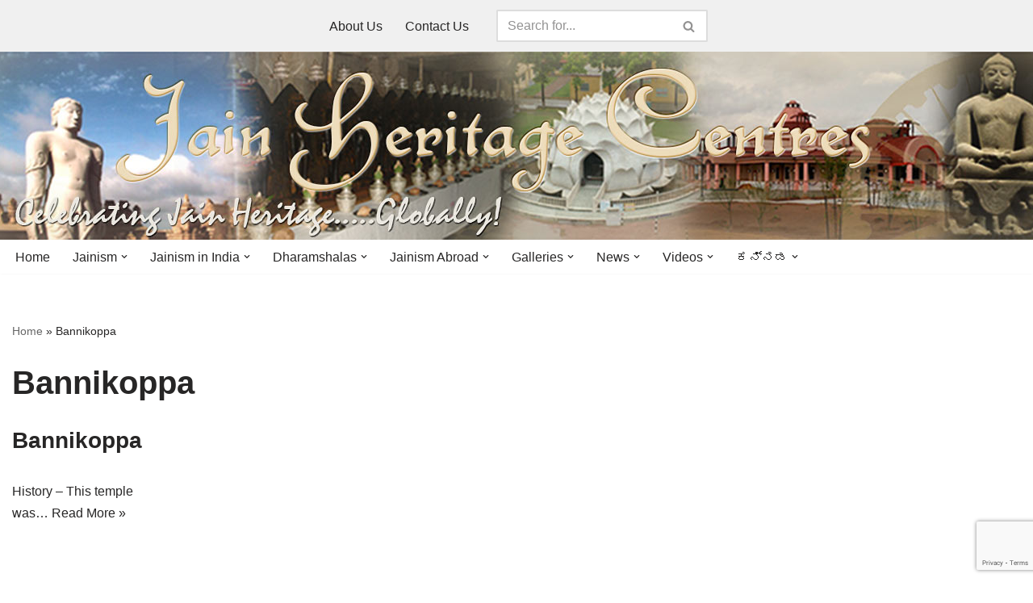

--- FILE ---
content_type: text/html; charset=UTF-8
request_url: http://www.jainheritagecentres.com/tag/bannikoppa/
body_size: 148441
content:
<!DOCTYPE html>
<html lang="en-US">

<head>
	
	<meta charset="UTF-8">
	<meta name="viewport" content="width=device-width, initial-scale=1, minimum-scale=1">
	<link rel="profile" href="http://gmpg.org/xfn/11">
		<style>
#wpadminbar #wp-admin-bar-wccp_free_top_button .ab-icon:before {
	content: "\f160";
	color: #02CA02;
	top: 3px;
}
#wpadminbar #wp-admin-bar-wccp_free_top_button .ab-icon {
	transform: rotate(45deg);
}
</style>
<meta name='robots' content='index, follow, max-image-preview:large, max-snippet:-1, max-video-preview:-1' />
	<style>img:is([sizes="auto" i], [sizes^="auto," i]) { contain-intrinsic-size: 3000px 1500px }</style>
	
	<!-- This site is optimized with the Yoast SEO plugin v26.3 - https://yoast.com/wordpress/plugins/seo/ -->
	<title>Bannikoppa | Jain Heritage Centres</title>
	<link rel="canonical" href="http://www.jainheritagecentres.com/tag/bannikoppa/" />
	<meta property="og:locale" content="en_US" />
	<meta property="og:type" content="article" />
	<meta property="og:title" content="Bannikoppa | Jain Heritage Centres" />
	<meta property="og:url" content="http://www.jainheritagecentres.com/tag/bannikoppa/" />
	<meta property="og:site_name" content="Jain Heritage Centres" />
	<meta name="twitter:card" content="summary_large_image" />
	<meta name="twitter:site" content="@jainheritage" />
	<script type="application/ld+json" class="yoast-schema-graph">{"@context":"https://schema.org","@graph":[{"@type":"CollectionPage","@id":"http://www.jainheritagecentres.com/tag/bannikoppa/","url":"http://www.jainheritagecentres.com/tag/bannikoppa/","name":"Bannikoppa | Jain Heritage Centres","isPartOf":{"@id":"https://www.jainheritagecentres.com/#website"},"breadcrumb":{"@id":"http://www.jainheritagecentres.com/tag/bannikoppa/#breadcrumb"},"inLanguage":"en-US"},{"@type":"BreadcrumbList","@id":"http://www.jainheritagecentres.com/tag/bannikoppa/#breadcrumb","itemListElement":[{"@type":"ListItem","position":1,"name":"Home","item":"https://www.jainheritagecentres.com/"},{"@type":"ListItem","position":2,"name":"Bannikoppa"}]},{"@type":"WebSite","@id":"https://www.jainheritagecentres.com/#website","url":"https://www.jainheritagecentres.com/","name":"Jain Heritage Centres","description":"Celebrating Jain Heritage.....Globally!","publisher":{"@id":"https://www.jainheritagecentres.com/#organization"},"potentialAction":[{"@type":"SearchAction","target":{"@type":"EntryPoint","urlTemplate":"https://www.jainheritagecentres.com/?s={search_term_string}"},"query-input":{"@type":"PropertyValueSpecification","valueRequired":true,"valueName":"search_term_string"}}],"inLanguage":"en-US"},{"@type":"Organization","@id":"https://www.jainheritagecentres.com/#organization","name":"Jain Heritage Centres","url":"https://www.jainheritagecentres.com/","logo":{"@type":"ImageObject","inLanguage":"en-US","@id":"https://www.jainheritagecentres.com/#/schema/logo/image/","url":"http://www.jainheritagecentres.com/wp-content/uploads/2020/06/cropped-Site-Icon-Jain-Heritage-Centres-Logo.jpg","contentUrl":"http://www.jainheritagecentres.com/wp-content/uploads/2020/06/cropped-Site-Icon-Jain-Heritage-Centres-Logo.jpg","width":512,"height":512,"caption":"Jain Heritage Centres"},"image":{"@id":"https://www.jainheritagecentres.com/#/schema/logo/image/"},"sameAs":["https://www.facebook.com/jainheritagecentres/","https://x.com/jainheritage","https://www.youtube.com/c/jainheritagecentres","https://www.instagram.com/jainheritagecentres"]}]}</script>
	<!-- / Yoast SEO plugin. -->


<link rel='dns-prefetch' href='//www.google.com' />
<link rel='dns-prefetch' href='//stats.wp.com' />
<link rel='preconnect' href='//i0.wp.com' />
<link rel='preconnect' href='//c0.wp.com' />
<link rel="alternate" type="application/rss+xml" title="Jain Heritage Centres &raquo; Feed" href="http://www.jainheritagecentres.com/feed/" />
<link rel="alternate" type="application/rss+xml" title="Jain Heritage Centres &raquo; Comments Feed" href="http://www.jainheritagecentres.com/comments/feed/" />
<link rel="alternate" type="application/rss+xml" title="Jain Heritage Centres &raquo; Bannikoppa Tag Feed" href="http://www.jainheritagecentres.com/tag/bannikoppa/feed/" />
<script>
window._wpemojiSettings = {"baseUrl":"https:\/\/s.w.org\/images\/core\/emoji\/16.0.1\/72x72\/","ext":".png","svgUrl":"https:\/\/s.w.org\/images\/core\/emoji\/16.0.1\/svg\/","svgExt":".svg","source":{"concatemoji":"http:\/\/www.jainheritagecentres.com\/wp-includes\/js\/wp-emoji-release.min.js?ver=6.8.3"}};
/*! This file is auto-generated */
!function(s,n){var o,i,e;function c(e){try{var t={supportTests:e,timestamp:(new Date).valueOf()};sessionStorage.setItem(o,JSON.stringify(t))}catch(e){}}function p(e,t,n){e.clearRect(0,0,e.canvas.width,e.canvas.height),e.fillText(t,0,0);var t=new Uint32Array(e.getImageData(0,0,e.canvas.width,e.canvas.height).data),a=(e.clearRect(0,0,e.canvas.width,e.canvas.height),e.fillText(n,0,0),new Uint32Array(e.getImageData(0,0,e.canvas.width,e.canvas.height).data));return t.every(function(e,t){return e===a[t]})}function u(e,t){e.clearRect(0,0,e.canvas.width,e.canvas.height),e.fillText(t,0,0);for(var n=e.getImageData(16,16,1,1),a=0;a<n.data.length;a++)if(0!==n.data[a])return!1;return!0}function f(e,t,n,a){switch(t){case"flag":return n(e,"\ud83c\udff3\ufe0f\u200d\u26a7\ufe0f","\ud83c\udff3\ufe0f\u200b\u26a7\ufe0f")?!1:!n(e,"\ud83c\udde8\ud83c\uddf6","\ud83c\udde8\u200b\ud83c\uddf6")&&!n(e,"\ud83c\udff4\udb40\udc67\udb40\udc62\udb40\udc65\udb40\udc6e\udb40\udc67\udb40\udc7f","\ud83c\udff4\u200b\udb40\udc67\u200b\udb40\udc62\u200b\udb40\udc65\u200b\udb40\udc6e\u200b\udb40\udc67\u200b\udb40\udc7f");case"emoji":return!a(e,"\ud83e\udedf")}return!1}function g(e,t,n,a){var r="undefined"!=typeof WorkerGlobalScope&&self instanceof WorkerGlobalScope?new OffscreenCanvas(300,150):s.createElement("canvas"),o=r.getContext("2d",{willReadFrequently:!0}),i=(o.textBaseline="top",o.font="600 32px Arial",{});return e.forEach(function(e){i[e]=t(o,e,n,a)}),i}function t(e){var t=s.createElement("script");t.src=e,t.defer=!0,s.head.appendChild(t)}"undefined"!=typeof Promise&&(o="wpEmojiSettingsSupports",i=["flag","emoji"],n.supports={everything:!0,everythingExceptFlag:!0},e=new Promise(function(e){s.addEventListener("DOMContentLoaded",e,{once:!0})}),new Promise(function(t){var n=function(){try{var e=JSON.parse(sessionStorage.getItem(o));if("object"==typeof e&&"number"==typeof e.timestamp&&(new Date).valueOf()<e.timestamp+604800&&"object"==typeof e.supportTests)return e.supportTests}catch(e){}return null}();if(!n){if("undefined"!=typeof Worker&&"undefined"!=typeof OffscreenCanvas&&"undefined"!=typeof URL&&URL.createObjectURL&&"undefined"!=typeof Blob)try{var e="postMessage("+g.toString()+"("+[JSON.stringify(i),f.toString(),p.toString(),u.toString()].join(",")+"));",a=new Blob([e],{type:"text/javascript"}),r=new Worker(URL.createObjectURL(a),{name:"wpTestEmojiSupports"});return void(r.onmessage=function(e){c(n=e.data),r.terminate(),t(n)})}catch(e){}c(n=g(i,f,p,u))}t(n)}).then(function(e){for(var t in e)n.supports[t]=e[t],n.supports.everything=n.supports.everything&&n.supports[t],"flag"!==t&&(n.supports.everythingExceptFlag=n.supports.everythingExceptFlag&&n.supports[t]);n.supports.everythingExceptFlag=n.supports.everythingExceptFlag&&!n.supports.flag,n.DOMReady=!1,n.readyCallback=function(){n.DOMReady=!0}}).then(function(){return e}).then(function(){var e;n.supports.everything||(n.readyCallback(),(e=n.source||{}).concatemoji?t(e.concatemoji):e.wpemoji&&e.twemoji&&(t(e.twemoji),t(e.wpemoji)))}))}((window,document),window._wpemojiSettings);
</script>
<link rel='stylesheet' id='pt-cv-public-style-css' href='http://www.jainheritagecentres.com/wp-content/plugins/content-views-query-and-display-post-page/public/assets/css/cv.css?ver=4.2' media='all' />
<link rel='stylesheet' id='pt-cv-public-pro-style-css' href='http://www.jainheritagecentres.com/wp-content/plugins/pt-content-views-pro/public/assets/css/cvpro.min.css?ver=5.7.0' media='all' />
<style id='wp-emoji-styles-inline-css'>

	img.wp-smiley, img.emoji {
		display: inline !important;
		border: none !important;
		box-shadow: none !important;
		height: 1em !important;
		width: 1em !important;
		margin: 0 0.07em !important;
		vertical-align: -0.1em !important;
		background: none !important;
		padding: 0 !important;
	}
</style>
<link rel='stylesheet' id='wp-block-library-css' href='https://c0.wp.com/c/6.8.3/wp-includes/css/dist/block-library/style.min.css' media='all' />
<style id='classic-theme-styles-inline-css'>
/*! This file is auto-generated */
.wp-block-button__link{color:#fff;background-color:#32373c;border-radius:9999px;box-shadow:none;text-decoration:none;padding:calc(.667em + 2px) calc(1.333em + 2px);font-size:1.125em}.wp-block-file__button{background:#32373c;color:#fff;text-decoration:none}
</style>
<style id='depicter-slider-style-inline-css'>
/*!***************************************************************************************************************************************************************************************************************************************!*\
  !*** css ./node_modules/css-loader/dist/cjs.js??ruleSet[1].rules[3].use[1]!./node_modules/postcss-loader/dist/cjs.js??ruleSet[1].rules[3].use[2]!./node_modules/sass-loader/dist/cjs.js??ruleSet[1].rules[3].use[3]!./src/style.scss ***!
  \***************************************************************************************************************************************************************************************************************************************/
/**
 * The following styles get applied both on the front of your site
 * and in the editor.
 *
 * Replace them with your own styles or remove the file completely.
 */
.wp-block-create-block-depicter {
  background-color: #21759b;
  color: #fff;
  padding: 2px;
}

/*# sourceMappingURL=style-index.css.map*/
</style>
<link rel='stylesheet' id='jetpack-layout-grid-css' href='http://www.jainheritagecentres.com/wp-content/plugins/layout-grid/style.css?ver=1695092781' media='all' />
<link rel='stylesheet' id='mediaelement-css' href='https://c0.wp.com/c/6.8.3/wp-includes/js/mediaelement/mediaelementplayer-legacy.min.css' media='all' />
<link rel='stylesheet' id='wp-mediaelement-css' href='https://c0.wp.com/c/6.8.3/wp-includes/js/mediaelement/wp-mediaelement.min.css' media='all' />
<style id='jetpack-sharing-buttons-style-inline-css'>
.jetpack-sharing-buttons__services-list{display:flex;flex-direction:row;flex-wrap:wrap;gap:0;list-style-type:none;margin:5px;padding:0}.jetpack-sharing-buttons__services-list.has-small-icon-size{font-size:12px}.jetpack-sharing-buttons__services-list.has-normal-icon-size{font-size:16px}.jetpack-sharing-buttons__services-list.has-large-icon-size{font-size:24px}.jetpack-sharing-buttons__services-list.has-huge-icon-size{font-size:36px}@media print{.jetpack-sharing-buttons__services-list{display:none!important}}.editor-styles-wrapper .wp-block-jetpack-sharing-buttons{gap:0;padding-inline-start:0}ul.jetpack-sharing-buttons__services-list.has-background{padding:1.25em 2.375em}
</style>
<style id='global-styles-inline-css'>
:root{--wp--preset--aspect-ratio--square: 1;--wp--preset--aspect-ratio--4-3: 4/3;--wp--preset--aspect-ratio--3-4: 3/4;--wp--preset--aspect-ratio--3-2: 3/2;--wp--preset--aspect-ratio--2-3: 2/3;--wp--preset--aspect-ratio--16-9: 16/9;--wp--preset--aspect-ratio--9-16: 9/16;--wp--preset--color--black: #000000;--wp--preset--color--cyan-bluish-gray: #abb8c3;--wp--preset--color--white: #ffffff;--wp--preset--color--pale-pink: #f78da7;--wp--preset--color--vivid-red: #cf2e2e;--wp--preset--color--luminous-vivid-orange: #ff6900;--wp--preset--color--luminous-vivid-amber: #fcb900;--wp--preset--color--light-green-cyan: #7bdcb5;--wp--preset--color--vivid-green-cyan: #00d084;--wp--preset--color--pale-cyan-blue: #8ed1fc;--wp--preset--color--vivid-cyan-blue: #0693e3;--wp--preset--color--vivid-purple: #9b51e0;--wp--preset--color--neve-link-color: var(--nv-primary-accent);--wp--preset--color--neve-link-hover-color: var(--nv-secondary-accent);--wp--preset--color--nv-site-bg: var(--nv-site-bg);--wp--preset--color--nv-light-bg: var(--nv-light-bg);--wp--preset--color--nv-dark-bg: var(--nv-dark-bg);--wp--preset--color--neve-text-color: var(--nv-text-color);--wp--preset--color--nv-text-dark-bg: var(--nv-text-dark-bg);--wp--preset--color--nv-c-1: var(--nv-c-1);--wp--preset--color--nv-c-2: var(--nv-c-2);--wp--preset--gradient--vivid-cyan-blue-to-vivid-purple: linear-gradient(135deg,rgba(6,147,227,1) 0%,rgb(155,81,224) 100%);--wp--preset--gradient--light-green-cyan-to-vivid-green-cyan: linear-gradient(135deg,rgb(122,220,180) 0%,rgb(0,208,130) 100%);--wp--preset--gradient--luminous-vivid-amber-to-luminous-vivid-orange: linear-gradient(135deg,rgba(252,185,0,1) 0%,rgba(255,105,0,1) 100%);--wp--preset--gradient--luminous-vivid-orange-to-vivid-red: linear-gradient(135deg,rgba(255,105,0,1) 0%,rgb(207,46,46) 100%);--wp--preset--gradient--very-light-gray-to-cyan-bluish-gray: linear-gradient(135deg,rgb(238,238,238) 0%,rgb(169,184,195) 100%);--wp--preset--gradient--cool-to-warm-spectrum: linear-gradient(135deg,rgb(74,234,220) 0%,rgb(151,120,209) 20%,rgb(207,42,186) 40%,rgb(238,44,130) 60%,rgb(251,105,98) 80%,rgb(254,248,76) 100%);--wp--preset--gradient--blush-light-purple: linear-gradient(135deg,rgb(255,206,236) 0%,rgb(152,150,240) 100%);--wp--preset--gradient--blush-bordeaux: linear-gradient(135deg,rgb(254,205,165) 0%,rgb(254,45,45) 50%,rgb(107,0,62) 100%);--wp--preset--gradient--luminous-dusk: linear-gradient(135deg,rgb(255,203,112) 0%,rgb(199,81,192) 50%,rgb(65,88,208) 100%);--wp--preset--gradient--pale-ocean: linear-gradient(135deg,rgb(255,245,203) 0%,rgb(182,227,212) 50%,rgb(51,167,181) 100%);--wp--preset--gradient--electric-grass: linear-gradient(135deg,rgb(202,248,128) 0%,rgb(113,206,126) 100%);--wp--preset--gradient--midnight: linear-gradient(135deg,rgb(2,3,129) 0%,rgb(40,116,252) 100%);--wp--preset--font-size--small: 13px;--wp--preset--font-size--medium: 20px;--wp--preset--font-size--large: 36px;--wp--preset--font-size--x-large: 42px;--wp--preset--spacing--20: 0.44rem;--wp--preset--spacing--30: 0.67rem;--wp--preset--spacing--40: 1rem;--wp--preset--spacing--50: 1.5rem;--wp--preset--spacing--60: 2.25rem;--wp--preset--spacing--70: 3.38rem;--wp--preset--spacing--80: 5.06rem;--wp--preset--shadow--natural: 6px 6px 9px rgba(0, 0, 0, 0.2);--wp--preset--shadow--deep: 12px 12px 50px rgba(0, 0, 0, 0.4);--wp--preset--shadow--sharp: 6px 6px 0px rgba(0, 0, 0, 0.2);--wp--preset--shadow--outlined: 6px 6px 0px -3px rgba(255, 255, 255, 1), 6px 6px rgba(0, 0, 0, 1);--wp--preset--shadow--crisp: 6px 6px 0px rgba(0, 0, 0, 1);}:where(.is-layout-flex){gap: 0.5em;}:where(.is-layout-grid){gap: 0.5em;}body .is-layout-flex{display: flex;}.is-layout-flex{flex-wrap: wrap;align-items: center;}.is-layout-flex > :is(*, div){margin: 0;}body .is-layout-grid{display: grid;}.is-layout-grid > :is(*, div){margin: 0;}:where(.wp-block-columns.is-layout-flex){gap: 2em;}:where(.wp-block-columns.is-layout-grid){gap: 2em;}:where(.wp-block-post-template.is-layout-flex){gap: 1.25em;}:where(.wp-block-post-template.is-layout-grid){gap: 1.25em;}.has-black-color{color: var(--wp--preset--color--black) !important;}.has-cyan-bluish-gray-color{color: var(--wp--preset--color--cyan-bluish-gray) !important;}.has-white-color{color: var(--wp--preset--color--white) !important;}.has-pale-pink-color{color: var(--wp--preset--color--pale-pink) !important;}.has-vivid-red-color{color: var(--wp--preset--color--vivid-red) !important;}.has-luminous-vivid-orange-color{color: var(--wp--preset--color--luminous-vivid-orange) !important;}.has-luminous-vivid-amber-color{color: var(--wp--preset--color--luminous-vivid-amber) !important;}.has-light-green-cyan-color{color: var(--wp--preset--color--light-green-cyan) !important;}.has-vivid-green-cyan-color{color: var(--wp--preset--color--vivid-green-cyan) !important;}.has-pale-cyan-blue-color{color: var(--wp--preset--color--pale-cyan-blue) !important;}.has-vivid-cyan-blue-color{color: var(--wp--preset--color--vivid-cyan-blue) !important;}.has-vivid-purple-color{color: var(--wp--preset--color--vivid-purple) !important;}.has-neve-link-color-color{color: var(--wp--preset--color--neve-link-color) !important;}.has-neve-link-hover-color-color{color: var(--wp--preset--color--neve-link-hover-color) !important;}.has-nv-site-bg-color{color: var(--wp--preset--color--nv-site-bg) !important;}.has-nv-light-bg-color{color: var(--wp--preset--color--nv-light-bg) !important;}.has-nv-dark-bg-color{color: var(--wp--preset--color--nv-dark-bg) !important;}.has-neve-text-color-color{color: var(--wp--preset--color--neve-text-color) !important;}.has-nv-text-dark-bg-color{color: var(--wp--preset--color--nv-text-dark-bg) !important;}.has-nv-c-1-color{color: var(--wp--preset--color--nv-c-1) !important;}.has-nv-c-2-color{color: var(--wp--preset--color--nv-c-2) !important;}.has-black-background-color{background-color: var(--wp--preset--color--black) !important;}.has-cyan-bluish-gray-background-color{background-color: var(--wp--preset--color--cyan-bluish-gray) !important;}.has-white-background-color{background-color: var(--wp--preset--color--white) !important;}.has-pale-pink-background-color{background-color: var(--wp--preset--color--pale-pink) !important;}.has-vivid-red-background-color{background-color: var(--wp--preset--color--vivid-red) !important;}.has-luminous-vivid-orange-background-color{background-color: var(--wp--preset--color--luminous-vivid-orange) !important;}.has-luminous-vivid-amber-background-color{background-color: var(--wp--preset--color--luminous-vivid-amber) !important;}.has-light-green-cyan-background-color{background-color: var(--wp--preset--color--light-green-cyan) !important;}.has-vivid-green-cyan-background-color{background-color: var(--wp--preset--color--vivid-green-cyan) !important;}.has-pale-cyan-blue-background-color{background-color: var(--wp--preset--color--pale-cyan-blue) !important;}.has-vivid-cyan-blue-background-color{background-color: var(--wp--preset--color--vivid-cyan-blue) !important;}.has-vivid-purple-background-color{background-color: var(--wp--preset--color--vivid-purple) !important;}.has-neve-link-color-background-color{background-color: var(--wp--preset--color--neve-link-color) !important;}.has-neve-link-hover-color-background-color{background-color: var(--wp--preset--color--neve-link-hover-color) !important;}.has-nv-site-bg-background-color{background-color: var(--wp--preset--color--nv-site-bg) !important;}.has-nv-light-bg-background-color{background-color: var(--wp--preset--color--nv-light-bg) !important;}.has-nv-dark-bg-background-color{background-color: var(--wp--preset--color--nv-dark-bg) !important;}.has-neve-text-color-background-color{background-color: var(--wp--preset--color--neve-text-color) !important;}.has-nv-text-dark-bg-background-color{background-color: var(--wp--preset--color--nv-text-dark-bg) !important;}.has-nv-c-1-background-color{background-color: var(--wp--preset--color--nv-c-1) !important;}.has-nv-c-2-background-color{background-color: var(--wp--preset--color--nv-c-2) !important;}.has-black-border-color{border-color: var(--wp--preset--color--black) !important;}.has-cyan-bluish-gray-border-color{border-color: var(--wp--preset--color--cyan-bluish-gray) !important;}.has-white-border-color{border-color: var(--wp--preset--color--white) !important;}.has-pale-pink-border-color{border-color: var(--wp--preset--color--pale-pink) !important;}.has-vivid-red-border-color{border-color: var(--wp--preset--color--vivid-red) !important;}.has-luminous-vivid-orange-border-color{border-color: var(--wp--preset--color--luminous-vivid-orange) !important;}.has-luminous-vivid-amber-border-color{border-color: var(--wp--preset--color--luminous-vivid-amber) !important;}.has-light-green-cyan-border-color{border-color: var(--wp--preset--color--light-green-cyan) !important;}.has-vivid-green-cyan-border-color{border-color: var(--wp--preset--color--vivid-green-cyan) !important;}.has-pale-cyan-blue-border-color{border-color: var(--wp--preset--color--pale-cyan-blue) !important;}.has-vivid-cyan-blue-border-color{border-color: var(--wp--preset--color--vivid-cyan-blue) !important;}.has-vivid-purple-border-color{border-color: var(--wp--preset--color--vivid-purple) !important;}.has-neve-link-color-border-color{border-color: var(--wp--preset--color--neve-link-color) !important;}.has-neve-link-hover-color-border-color{border-color: var(--wp--preset--color--neve-link-hover-color) !important;}.has-nv-site-bg-border-color{border-color: var(--wp--preset--color--nv-site-bg) !important;}.has-nv-light-bg-border-color{border-color: var(--wp--preset--color--nv-light-bg) !important;}.has-nv-dark-bg-border-color{border-color: var(--wp--preset--color--nv-dark-bg) !important;}.has-neve-text-color-border-color{border-color: var(--wp--preset--color--neve-text-color) !important;}.has-nv-text-dark-bg-border-color{border-color: var(--wp--preset--color--nv-text-dark-bg) !important;}.has-nv-c-1-border-color{border-color: var(--wp--preset--color--nv-c-1) !important;}.has-nv-c-2-border-color{border-color: var(--wp--preset--color--nv-c-2) !important;}.has-vivid-cyan-blue-to-vivid-purple-gradient-background{background: var(--wp--preset--gradient--vivid-cyan-blue-to-vivid-purple) !important;}.has-light-green-cyan-to-vivid-green-cyan-gradient-background{background: var(--wp--preset--gradient--light-green-cyan-to-vivid-green-cyan) !important;}.has-luminous-vivid-amber-to-luminous-vivid-orange-gradient-background{background: var(--wp--preset--gradient--luminous-vivid-amber-to-luminous-vivid-orange) !important;}.has-luminous-vivid-orange-to-vivid-red-gradient-background{background: var(--wp--preset--gradient--luminous-vivid-orange-to-vivid-red) !important;}.has-very-light-gray-to-cyan-bluish-gray-gradient-background{background: var(--wp--preset--gradient--very-light-gray-to-cyan-bluish-gray) !important;}.has-cool-to-warm-spectrum-gradient-background{background: var(--wp--preset--gradient--cool-to-warm-spectrum) !important;}.has-blush-light-purple-gradient-background{background: var(--wp--preset--gradient--blush-light-purple) !important;}.has-blush-bordeaux-gradient-background{background: var(--wp--preset--gradient--blush-bordeaux) !important;}.has-luminous-dusk-gradient-background{background: var(--wp--preset--gradient--luminous-dusk) !important;}.has-pale-ocean-gradient-background{background: var(--wp--preset--gradient--pale-ocean) !important;}.has-electric-grass-gradient-background{background: var(--wp--preset--gradient--electric-grass) !important;}.has-midnight-gradient-background{background: var(--wp--preset--gradient--midnight) !important;}.has-small-font-size{font-size: var(--wp--preset--font-size--small) !important;}.has-medium-font-size{font-size: var(--wp--preset--font-size--medium) !important;}.has-large-font-size{font-size: var(--wp--preset--font-size--large) !important;}.has-x-large-font-size{font-size: var(--wp--preset--font-size--x-large) !important;}
:where(.wp-block-post-template.is-layout-flex){gap: 1.25em;}:where(.wp-block-post-template.is-layout-grid){gap: 1.25em;}
:where(.wp-block-columns.is-layout-flex){gap: 2em;}:where(.wp-block-columns.is-layout-grid){gap: 2em;}
:root :where(.wp-block-pullquote){font-size: 1.5em;line-height: 1.6;}
</style>
<link rel='stylesheet' id='select2-css' href='http://www.jainheritagecentres.com/wp-content/plugins/beautiful-taxonomy-filters/public/css/select2.min.css?ver=2.4.3' media='all' />
<link rel='stylesheet' id='beautiful-taxonomy-filters-basic-css' href='http://www.jainheritagecentres.com/wp-content/plugins/beautiful-taxonomy-filters/public/css/beautiful-taxonomy-filters-base.min.css?ver=2.4.3' media='all' />
<link rel='stylesheet' id='neve-style-css' href='http://www.jainheritagecentres.com/wp-content/themes/neve/style-main-new.min.css?ver=4.1.3' media='all' />
<style id='neve-style-inline-css'>
.is-menu-sidebar .header-menu-sidebar { visibility: visible; }.is-menu-sidebar.menu_sidebar_slide_left .header-menu-sidebar { transform: translate3d(0, 0, 0); left: 0; }.is-menu-sidebar.menu_sidebar_slide_right .header-menu-sidebar { transform: translate3d(0, 0, 0); right: 0; }.is-menu-sidebar.menu_sidebar_pull_right .header-menu-sidebar, .is-menu-sidebar.menu_sidebar_pull_left .header-menu-sidebar { transform: translateX(0); }.is-menu-sidebar.menu_sidebar_dropdown .header-menu-sidebar { height: auto; }.is-menu-sidebar.menu_sidebar_dropdown .header-menu-sidebar-inner { max-height: 400px; padding: 20px 0; }.is-menu-sidebar.menu_sidebar_full_canvas .header-menu-sidebar { opacity: 1; }.header-menu-sidebar .menu-item-nav-search:not(.floating) { pointer-events: none; }.header-menu-sidebar .menu-item-nav-search .is-menu-sidebar { pointer-events: unset; }@media screen and (max-width: 960px) { .builder-item.cr .item--inner { --textalign: center; --justify: center; } }
.nv-meta-list li.meta:not(:last-child):after { content:"/" }.nv-meta-list .no-mobile{
			display:none;
		}.nv-meta-list li.last::after{
			content: ""!important;
		}@media (min-width: 769px) {
			.nv-meta-list .no-mobile {
				display: inline-block;
			}
			.nv-meta-list li.last:not(:last-child)::after {
		 		content: "/" !important;
			}
		}
 :root{ --container: 748px;--postwidth:100%; --primarybtnbg: #70142e; --primarybtnhoverbg: #0366d6; --primarybtncolor: #ffffff; --secondarybtncolor: var(--nv-primary-accent); --primarybtnhovercolor: #ffffff; --secondarybtnhovercolor: var(--nv-primary-accent);--primarybtnborderradius:3px;--secondarybtnborderradius:3px;--secondarybtnborderwidth:3px;--btnpadding:13px 15px;--primarybtnpadding:13px 15px;--secondarybtnpadding:calc(13px - 3px) calc(15px - 3px); --bodyfontfamily: Arial,Helvetica,sans-serif; --bodyfontsize: 15px; --bodylineheight: 1.6; --bodyletterspacing: 0px; --bodyfontweight: 400; --h1fontsize: 36px; --h1fontweight: 700; --h1lineheight: 1.2; --h1letterspacing: 0px; --h1texttransform: none; --h2fontsize: 28px; --h2fontweight: 700; --h2lineheight: 1.3; --h2letterspacing: 0px; --h2texttransform: none; --h3fontsize: 24px; --h3fontweight: 700; --h3lineheight: 1.4; --h3letterspacing: 0px; --h3texttransform: none; --h4fontsize: 20px; --h4fontweight: 700; --h4lineheight: 1.6; --h4letterspacing: 0px; --h4texttransform: none; --h5fontsize: 16px; --h5fontweight: 700; --h5lineheight: 1.6; --h5letterspacing: 0px; --h5texttransform: none; --h6fontsize: 14px; --h6fontweight: 700; --h6lineheight: 1.6; --h6letterspacing: 0px; --h6texttransform: none;--formfieldborderwidth:2px;--formfieldborderradius:3px; --formfieldbgcolor: var(--nv-site-bg); --formfieldbordercolor: #dddddd; --formfieldcolor: var(--nv-text-color);--formfieldpadding:10px 12px; } .nv-index-posts{ --borderradius:0px; } .has-neve-button-color-color{ color: #70142e!important; } .has-neve-button-color-background-color{ background-color: #70142e!important; } .single-post-container .alignfull > [class*="__inner-container"], .single-post-container .alignwide > [class*="__inner-container"]{ max-width:718px } .nv-meta-list{ --avatarsize: 20px; } .single .nv-meta-list{ --avatarsize: 20px; } .neve-main{ --boxshadow:0 10px 20px rgba(0, 0, 0, 0.1), 0 4px 8px rgba(0, 0, 0, 0.1); } .nv-is-boxed.nv-comments-wrap{ --padding:20px; } .nv-is-boxed.comment-respond{ --padding:20px; } .single:not(.single-product), .page{ --c-vspace:0 0 0 0;; } .global-styled{ --bgcolor: var(--nv-site-bg); } .header-top{ --rowbcolor: var(--nv-light-bg); --color: var(--nv-text-color); --bgcolor: #f0f0f0; } .header-main{ --rowbcolor: var(--nv-light-bg); --color: var(--nv-text-dark-bg);--bgimage:url("http://www.jainheritagecentres.com/wp-content/uploads/2020/04/Jain-Heritage-Centres-Banner-1366.jpg");--bgposition:50% 50%;;--bgoverlayopacity:0.45; } .header-bottom{ --rowbcolor: var(--nv-light-bg); --color: var(--nv-text-color); --bgcolor: #ffffff; } .header-menu-sidebar-bg{ --justify: flex-start; --textalign: left;--flexg: 1;--wrapdropdownwidth: auto; --color: var(--nv-text-color); --bgcolor: #ffffff; } .header-menu-sidebar{ width: 360px; } .builder-item--logo{ --maxwidth: 120px; --color: #ffffff; --fs: 24px;--padding:10px 0;--margin:0; --textalign: left;--justify: flex-start; } .builder-item--nav-icon,.header-menu-sidebar .close-sidebar-panel .navbar-toggle{ --borderradius:0; } .builder-item--nav-icon{ --label-margin:0 5px 0 0;;--padding:10px 15px;--margin:0; } .builder-item--primary-menu{ --hovercolor: var(--nv-secondary-accent); --hovertextcolor: var(--nv-text-color); --activecolor: var(--nv-primary-accent); --spacing: 20px; --height: 25px;--padding:0;--margin:0; --fontsize: 1em; --lineheight: 1.6; --letterspacing: 0px; --fontweight: 500; --texttransform: none; --iconsize: 1em; } .hfg-is-group.has-primary-menu .inherit-ff{ --inheritedfw: 500; } .builder-item--header_search{ --height: 40px;--formfieldborderwidth:2px;--formfieldborderradius:2px;--padding:0;--margin:0; } .builder-item--secondary-menu{ --hovercolor: var(--nv-secondary-accent); --hovertextcolor: var(--nv-text-color); --spacing: 20px; --height: 25px;--padding:0;--margin:0; --fontsize: 1em; --lineheight: 1.6; --letterspacing: 0px; --fontweight: 500; --texttransform: none; --iconsize: 1em; } .hfg-is-group.has-secondary-menu .inherit-ff{ --inheritedfw: 500; } .footer-top-inner .row{ grid-template-columns:1fr 1fr 1fr; --valign: flex-start; } .footer-top{ --rowbcolor: var(--nv-light-bg); --color: var(--nv-text-dark-bg); --bgcolor: #24292e; } .footer-main-inner .row{ grid-template-columns:1fr 1fr 1fr; --valign: flex-start; } .footer-main{ --rowbcolor: var(--nv-light-bg); --color: var(--nv-text-color); --bgcolor: var(--nv-site-bg); } .footer-bottom-inner .row{ grid-template-columns:1fr; --valign: flex-start; } .footer-bottom{ --rowbcolor: var(--nv-light-bg); --color: var(--nv-text-dark-bg); --bgcolor: #24292e; } .builder-item--footer-one-widgets{ --padding:0;--margin:0; --textalign: left;--justify: flex-start; } .builder-item--footer-two-widgets{ --padding:0;--margin:0; --textalign: left;--justify: flex-start; } .builder-item--footer-three-widgets{ --padding:0;--margin:0; --textalign: left;--justify: flex-start; } @media(min-width: 576px){ :root{ --container: 2000px;--postwidth:25%;--btnpadding:13px 15px;--primarybtnpadding:13px 15px;--secondarybtnpadding:calc(13px - 3px) calc(15px - 3px); --bodyfontsize: 16px; --bodylineheight: 1.6; --bodyletterspacing: 0px; --h1fontsize: 38px; --h1lineheight: 1.2; --h1letterspacing: 0px; --h2fontsize: 30px; --h2lineheight: 1.2; --h2letterspacing: 0px; --h3fontsize: 26px; --h3lineheight: 1.4; --h3letterspacing: 0px; --h4fontsize: 22px; --h4lineheight: 1.5; --h4letterspacing: 0px; --h5fontsize: 18px; --h5lineheight: 1.6; --h5letterspacing: 0px; --h6fontsize: 14px; --h6lineheight: 1.6; --h6letterspacing: 0px; } .single-post-container .alignfull > [class*="__inner-container"], .single-post-container .alignwide > [class*="__inner-container"]{ max-width:1970px } .nv-meta-list{ --avatarsize: 20px; } .single .nv-meta-list{ --avatarsize: 20px; } .nv-is-boxed.nv-comments-wrap{ --padding:30px; } .nv-is-boxed.comment-respond{ --padding:30px; } .single:not(.single-product), .page{ --c-vspace:0 0 0 0;; } .header-menu-sidebar-bg{ --justify: flex-start; --textalign: left;--flexg: 1;--wrapdropdownwidth: auto; } .header-menu-sidebar{ width: 360px; } .builder-item--logo{ --maxwidth: 120px; --fs: 24px;--padding:10px 0;--margin:0; --textalign: left;--justify: flex-start; } .builder-item--nav-icon{ --label-margin:0 5px 0 0;;--padding:10px 15px;--margin:0; } .builder-item--primary-menu{ --spacing: 20px; --height: 25px;--padding:0;--margin:0; --fontsize: 1em; --lineheight: 1.6; --letterspacing: 0px; --iconsize: 1em; } .builder-item--header_search{ --height: 40px;--formfieldborderwidth:2px;--formfieldborderradius:2px;--padding:0;--margin:0; } .builder-item--secondary-menu{ --spacing: 20px; --height: 25px;--padding:0;--margin:0; --fontsize: 1em; --lineheight: 1.6; --letterspacing: 0px; --iconsize: 1em; } .builder-item--footer-one-widgets{ --padding:0;--margin:0; --textalign: left;--justify: flex-start; } .builder-item--footer-two-widgets{ --padding:0;--margin:0; --textalign: left;--justify: flex-start; } .builder-item--footer-three-widgets{ --padding:0;--margin:0; --textalign: left;--justify: flex-start; } }@media(min-width: 960px){ :root{ --container: 2000px;--postwidth:25%;--btnpadding:13px 15px;--primarybtnpadding:13px 15px;--secondarybtnpadding:calc(13px - 3px) calc(15px - 3px); --bodyfontsize: 16px; --bodylineheight: 1.7; --bodyletterspacing: 0px; --h1fontsize: 40px; --h1lineheight: 1.1; --h1letterspacing: 0px; --h2fontsize: 32px; --h2lineheight: 1.2; --h2letterspacing: 0px; --h3fontsize: 28px; --h3lineheight: 1.4; --h3letterspacing: 0px; --h4fontsize: 24px; --h4lineheight: 1.5; --h4letterspacing: 0px; --h5fontsize: 20px; --h5lineheight: 1.6; --h5letterspacing: 0px; --h6fontsize: 16px; --h6lineheight: 1.6; --h6letterspacing: 0px; } body:not(.single):not(.archive):not(.blog):not(.search):not(.error404) .neve-main > .container .col, body.post-type-archive-course .neve-main > .container .col, body.post-type-archive-llms_membership .neve-main > .container .col{ max-width: 80%; } body:not(.single):not(.archive):not(.blog):not(.search):not(.error404) .nv-sidebar-wrap, body.post-type-archive-course .nv-sidebar-wrap, body.post-type-archive-llms_membership .nv-sidebar-wrap{ max-width: 20%; } .neve-main > .archive-container .nv-index-posts.col{ max-width: 80%; } .neve-main > .archive-container .nv-sidebar-wrap{ max-width: 20%; } .neve-main > .single-post-container .nv-single-post-wrap.col{ max-width: 70%; } .single-post-container .alignfull > [class*="__inner-container"], .single-post-container .alignwide > [class*="__inner-container"]{ max-width:1370px } .container-fluid.single-post-container .alignfull > [class*="__inner-container"], .container-fluid.single-post-container .alignwide > [class*="__inner-container"]{ max-width:calc(70% + 15px) } .neve-main > .single-post-container .nv-sidebar-wrap{ max-width: 30%; } .nv-meta-list{ --avatarsize: 20px; } .single .nv-meta-list{ --avatarsize: 20px; } .nv-is-boxed.nv-comments-wrap{ --padding:40px; } .nv-is-boxed.comment-respond{ --padding:40px; } .single:not(.single-product), .page{ --c-vspace:0 0 0 0;; } .header-top{ --height:44px; } .header-main{ --height:233px; } .header-menu-sidebar-bg{ --justify: flex-start; --textalign: left;--flexg: 1;--wrapdropdownwidth: auto; } .header-menu-sidebar{ width: 360px; } .builder-item--logo{ --maxwidth: 120px; --fs: 24px;--padding:10px 0;--margin:0; --textalign: left;--justify: flex-start; } .builder-item--nav-icon{ --label-margin:0 5px 0 0;;--padding:10px 15px;--margin:0; } .builder-item--primary-menu{ --spacing: 20px; --height: 25px;--padding:0;--margin:0; --fontsize: 1em; --lineheight: 1.6; --letterspacing: 0px; --iconsize: 1em; } .builder-item--header_search{ --height: 40px;--formfieldborderwidth:2px;--formfieldborderradius:2px;--padding:0;--margin:0; } .builder-item--secondary-menu{ --spacing: 20px; --height: 25px;--padding:0;--margin:0; --fontsize: 1em; --lineheight: 1.6; --letterspacing: 0px; --iconsize: 1em; } .builder-item--footer-one-widgets{ --padding:0;--margin:0; --textalign: left;--justify: flex-start; } .builder-item--footer-two-widgets{ --padding:0;--margin:0; --textalign: left;--justify: flex-start; } .builder-item--footer-three-widgets{ --padding:0;--margin:0; --textalign: left;--justify: flex-start; } }:root{--nv-primary-accent:#2f5aae;--nv-secondary-accent:#2f5aae;--nv-site-bg:#ffffff;--nv-light-bg:#f4f5f7;--nv-dark-bg:#121212;--nv-text-color:#272626;--nv-text-dark-bg:#ffffff;--nv-c-1:#9463ae;--nv-c-2:#be574b;--nv-fallback-ff:Arial, Helvetica, sans-serif;}
</style>
<link rel='stylesheet' id='tablepress-default-css' href='http://www.jainheritagecentres.com/wp-content/plugins/tablepress/css/build/default.css?ver=3.2.5' media='all' />
<link rel='stylesheet' id='__EPYT__style-css' href='http://www.jainheritagecentres.com/wp-content/plugins/youtube-embed-plus/styles/ytprefs.min.css?ver=14.2.3' media='all' />
<style id='__EPYT__style-inline-css'>

                .epyt-gallery-thumb {
                        width: 33.333%;
                }
                
</style>
<!--n2css--><!--n2js--><script src="https://c0.wp.com/c/6.8.3/wp-includes/js/jquery/jquery.min.js" id="jquery-core-js"></script>
<script src="https://c0.wp.com/c/6.8.3/wp-includes/js/jquery/jquery-migrate.min.js" id="jquery-migrate-js"></script>
<script src="https://www.google.com/recaptcha/api.js?render=6Leqna8rAAAAAHpYZ677Laks8c7hwmCj4kxCZGZd&amp;ver=3.0" id="recaptcha-js" defer data-wp-strategy="defer"></script>
<script id="recaptchaforjetpack-recaptcha-js-extra">
var recaptchaforjetpackRecaptcha = {"siteKey":"6Leqna8rAAAAAHpYZ677Laks8c7hwmCj4kxCZGZd","formNonce":"0b454a6962","commentNonce":"cbac1f4690","debugMode":""};
</script>
<script src="http://www.jainheritagecentres.com/wp-content/plugins/recaptcha-v3-for-jetpack/js/recaptcha.js?ver=1.11" id="recaptchaforjetpack-recaptcha-js" defer data-wp-strategy="defer"></script>
<script id="__ytprefs__-js-extra">
var _EPYT_ = {"ajaxurl":"http:\/\/www.jainheritagecentres.com\/wp-admin\/admin-ajax.php","security":"8fe60f1074","gallery_scrolloffset":"20","eppathtoscripts":"http:\/\/www.jainheritagecentres.com\/wp-content\/plugins\/youtube-embed-plus\/scripts\/","eppath":"http:\/\/www.jainheritagecentres.com\/wp-content\/plugins\/youtube-embed-plus\/","epresponsiveselector":"[\"iframe.__youtube_prefs__\",\"iframe[src*='youtube.com']\",\"iframe[src*='youtube-nocookie.com']\",\"iframe[data-ep-src*='youtube.com']\",\"iframe[data-ep-src*='youtube-nocookie.com']\",\"iframe[data-ep-gallerysrc*='youtube.com']\"]","epdovol":"1","version":"14.2.3","evselector":"iframe.__youtube_prefs__[src], iframe[src*=\"youtube.com\/embed\/\"], iframe[src*=\"youtube-nocookie.com\/embed\/\"]","ajax_compat":"","maxres_facade":"eager","ytapi_load":"light","pause_others":"","stopMobileBuffer":"1","facade_mode":"1","not_live_on_channel":""};
</script>
<script defer src="http://www.jainheritagecentres.com/wp-content/plugins/youtube-embed-plus/scripts/ytprefs.min.js?ver=14.2.3" id="__ytprefs__-js"></script>
<link rel="https://api.w.org/" href="http://www.jainheritagecentres.com/wp-json/" /><link rel="alternate" title="JSON" type="application/json" href="http://www.jainheritagecentres.com/wp-json/wp/v2/tags/1088" /><link rel="EditURI" type="application/rsd+xml" title="RSD" href="http://www.jainheritagecentres.com/xmlrpc.php?rsd" />
<meta name="generator" content="WordPress 6.8.3" />
<script id="wpcp_disable_selection" type="text/javascript">
var image_save_msg='You are not allowed to save images!';
	var no_menu_msg='Context Menu disabled!';
	var smessage = "Jain Heritage Centres - Celebrating Jain Heritage.....Globally!";

function disableEnterKey(e)
{
	var elemtype = e.target.tagName;
	
	elemtype = elemtype.toUpperCase();
	
	if (elemtype == "TEXT" || elemtype == "TEXTAREA" || elemtype == "INPUT" || elemtype == "PASSWORD" || elemtype == "SELECT" || elemtype == "OPTION" || elemtype == "EMBED")
	{
		elemtype = 'TEXT';
	}
	
	if (e.ctrlKey){
     var key;
     if(window.event)
          key = window.event.keyCode;     //IE
     else
          key = e.which;     //firefox (97)
    //if (key != 17) alert(key);
     if (elemtype!= 'TEXT' && (key == 97 || key == 65 || key == 67 || key == 99 || key == 88 || key == 120 || key == 26 || key == 85  || key == 86 || key == 83 || key == 43 || key == 73))
     {
		if(wccp_free_iscontenteditable(e)) return true;
		show_wpcp_message('You are not allowed to copy content or view source');
		return false;
     }else
     	return true;
     }
}


/*For contenteditable tags*/
function wccp_free_iscontenteditable(e)
{
	var e = e || window.event; // also there is no e.target property in IE. instead IE uses window.event.srcElement
  	
	var target = e.target || e.srcElement;

	var elemtype = e.target.nodeName;
	
	elemtype = elemtype.toUpperCase();
	
	var iscontenteditable = "false";
		
	if(typeof target.getAttribute!="undefined" ) iscontenteditable = target.getAttribute("contenteditable"); // Return true or false as string
	
	var iscontenteditable2 = false;
	
	if(typeof target.isContentEditable!="undefined" ) iscontenteditable2 = target.isContentEditable; // Return true or false as boolean

	if(target.parentElement.isContentEditable) iscontenteditable2 = true;
	
	if (iscontenteditable == "true" || iscontenteditable2 == true)
	{
		if(typeof target.style!="undefined" ) target.style.cursor = "text";
		
		return true;
	}
}

////////////////////////////////////
function disable_copy(e)
{	
	var e = e || window.event; // also there is no e.target property in IE. instead IE uses window.event.srcElement
	
	var elemtype = e.target.tagName;
	
	elemtype = elemtype.toUpperCase();
	
	if (elemtype == "TEXT" || elemtype == "TEXTAREA" || elemtype == "INPUT" || elemtype == "PASSWORD" || elemtype == "SELECT" || elemtype == "OPTION" || elemtype == "EMBED")
	{
		elemtype = 'TEXT';
	}
	
	if(wccp_free_iscontenteditable(e)) return true;
	
	var isSafari = /Safari/.test(navigator.userAgent) && /Apple Computer/.test(navigator.vendor);
	
	var checker_IMG = '';
	if (elemtype == "IMG" && checker_IMG == 'checked' && e.detail >= 2) {show_wpcp_message(alertMsg_IMG);return false;}
	if (elemtype != "TEXT")
	{
		if (smessage !== "" && e.detail == 2)
			show_wpcp_message(smessage);
		
		if (isSafari)
			return true;
		else
			return false;
	}	
}

//////////////////////////////////////////
function disable_copy_ie()
{
	var e = e || window.event;
	var elemtype = window.event.srcElement.nodeName;
	elemtype = elemtype.toUpperCase();
	if(wccp_free_iscontenteditable(e)) return true;
	if (elemtype == "IMG") {show_wpcp_message(alertMsg_IMG);return false;}
	if (elemtype != "TEXT" && elemtype != "TEXTAREA" && elemtype != "INPUT" && elemtype != "PASSWORD" && elemtype != "SELECT" && elemtype != "OPTION" && elemtype != "EMBED")
	{
		return false;
	}
}	
function reEnable()
{
	return true;
}
document.onkeydown = disableEnterKey;
document.onselectstart = disable_copy_ie;
if(navigator.userAgent.indexOf('MSIE')==-1)
{
	document.onmousedown = disable_copy;
	document.onclick = reEnable;
}
function disableSelection(target)
{
    //For IE This code will work
    if (typeof target.onselectstart!="undefined")
    target.onselectstart = disable_copy_ie;
    
    //For Firefox This code will work
    else if (typeof target.style.MozUserSelect!="undefined")
    {target.style.MozUserSelect="none";}
    
    //All other  (ie: Opera) This code will work
    else
    target.onmousedown=function(){return false}
    target.style.cursor = "default";
}
//Calling the JS function directly just after body load
window.onload = function(){disableSelection(document.body);};

//////////////////special for safari Start////////////////
var onlongtouch;
var timer;
var touchduration = 1000; //length of time we want the user to touch before we do something

var elemtype = "";
function touchstart(e) {
	var e = e || window.event;
  // also there is no e.target property in IE.
  // instead IE uses window.event.srcElement
  	var target = e.target || e.srcElement;
	
	elemtype = window.event.srcElement.nodeName;
	
	elemtype = elemtype.toUpperCase();
	
	if(!wccp_pro_is_passive()) e.preventDefault();
	if (!timer) {
		timer = setTimeout(onlongtouch, touchduration);
	}
}

function touchend() {
    //stops short touches from firing the event
    if (timer) {
        clearTimeout(timer);
        timer = null;
    }
	onlongtouch();
}

onlongtouch = function(e) { //this will clear the current selection if anything selected
	
	if (elemtype != "TEXT" && elemtype != "TEXTAREA" && elemtype != "INPUT" && elemtype != "PASSWORD" && elemtype != "SELECT" && elemtype != "EMBED" && elemtype != "OPTION")	
	{
		if (window.getSelection) {
			if (window.getSelection().empty) {  // Chrome
			window.getSelection().empty();
			} else if (window.getSelection().removeAllRanges) {  // Firefox
			window.getSelection().removeAllRanges();
			}
		} else if (document.selection) {  // IE?
			document.selection.empty();
		}
		return false;
	}
};

document.addEventListener("DOMContentLoaded", function(event) { 
    window.addEventListener("touchstart", touchstart, false);
    window.addEventListener("touchend", touchend, false);
});

function wccp_pro_is_passive() {

  var cold = false,
  hike = function() {};

  try {
	  const object1 = {};
  var aid = Object.defineProperty(object1, 'passive', {
  get() {cold = true}
  });
  window.addEventListener('test', hike, aid);
  window.removeEventListener('test', hike, aid);
  } catch (e) {}

  return cold;
}
/*special for safari End*/
</script>
<script id="wpcp_disable_Right_Click" type="text/javascript">
document.ondragstart = function() { return false;}
	function nocontext(e) {
	   return false;
	}
	document.oncontextmenu = nocontext;
</script>
<style>
.unselectable
{
-moz-user-select:none;
-webkit-user-select:none;
cursor: default;
}
html
{
-webkit-touch-callout: none;
-webkit-user-select: none;
-khtml-user-select: none;
-moz-user-select: none;
-ms-user-select: none;
user-select: none;
-webkit-tap-highlight-color: rgba(0,0,0,0);
}
</style>
<script id="wpcp_css_disable_selection" type="text/javascript">
var e = document.getElementsByTagName('body')[0];
if(e)
{
	e.setAttribute('unselectable',"on");
}
</script>
	<style>img#wpstats{display:none}</style>
		<link rel="icon" href="https://i0.wp.com/www.jainheritagecentres.com/wp-content/uploads/2020/10/cropped-White-Jain-Heritage-Centres-Logo.png?fit=32%2C32" sizes="32x32" />
<link rel="icon" href="https://i0.wp.com/www.jainheritagecentres.com/wp-content/uploads/2020/10/cropped-White-Jain-Heritage-Centres-Logo.png?fit=192%2C192" sizes="192x192" />
<link rel="apple-touch-icon" href="https://i0.wp.com/www.jainheritagecentres.com/wp-content/uploads/2020/10/cropped-White-Jain-Heritage-Centres-Logo.png?fit=180%2C180" />
<meta name="msapplication-TileImage" content="https://i0.wp.com/www.jainheritagecentres.com/wp-content/uploads/2020/10/cropped-White-Jain-Heritage-Centres-Logo.png?fit=270%2C270" />
		<style id="wp-custom-css">
			.neve-mm-description {
    display:none !important;
}			</style>
		
	</head>

<body  class="archive tag tag-bannikoppa tag-1088 wp-theme-neve unselectable metaslider-plugin  nv-blog-grid nv-sidebar-right menu_sidebar_slide_left" id="neve_body"  >
<div class="wrapper">
	
	<header class="header"  >
		<a class="neve-skip-link show-on-focus" href="#content" >
			Skip to content		</a>
		<div id="header-grid"  class="hfg_header site-header">
	<div class="header--row header-top hide-on-mobile hide-on-tablet layout-full-contained has-center header--row"
	data-row-id="top" data-show-on="desktop">

	<div
		class="header--row-inner header-top-inner">
		<div class="container">
			<div
				class="row row--wrapper"
				data-section="hfg_header_layout_top" >
				<div class="hfg-slot left"></div><div class="hfg-slot center"><div class="builder-item desktop-left"><div class="item--inner builder-item--secondary-menu has_menu"
		data-section="secondary_menu_primary"
		data-item-id="secondary-menu">
	<div class="nv-top-bar">
	<div role="navigation" class="menu-content nav-menu-secondary"
		aria-label="Secondary Menu">
		<ul id="secondary-menu-desktop-top" class="nav-ul"><li id="menu-item-1608" class="menu-item menu-item-type-taxonomy menu-item-object-category menu-item-1608"><div class="wrap"><a href="http://www.jainheritagecentres.com/about-us/">About Us</a></div></li>
<li id="menu-item-4456" class="menu-item menu-item-type-post_type menu-item-object-post menu-item-4456"><div class="wrap"><a href="http://www.jainheritagecentres.com/about-us/contact-us/">Contact Us</a></div></li>
</ul>	</div>
</div>

	</div>

</div><div class="builder-item desktop-left"><div class="item--inner builder-item--header_search"
		data-section="header_search"
		data-item-id="header_search">
	<div class="component-wrap search-field">
	<div class="widget widget-search"  style="padding: 0;margin: 8px 2px;"  >
		
<form role="search"
	method="get"
	class="search-form"
	action="http://www.jainheritagecentres.com/">
	<label>
		<span class="screen-reader-text">Search for...</span>
	</label>
	<input type="search"
		class="search-field"
		aria-label="Search"
		placeholder="Search for..."
		value=""
		name="s"/>
	<button type="submit"
			class="search-submit nv-submit"
			aria-label="Search">
					<span class="nv-search-icon-wrap">
				<span class="nv-icon nv-search" >
				<svg width="15" height="15" viewBox="0 0 1792 1792" xmlns="http://www.w3.org/2000/svg"><path d="M1216 832q0-185-131.5-316.5t-316.5-131.5-316.5 131.5-131.5 316.5 131.5 316.5 316.5 131.5 316.5-131.5 131.5-316.5zm512 832q0 52-38 90t-90 38q-54 0-90-38l-343-342q-179 124-399 124-143 0-273.5-55.5t-225-150-150-225-55.5-273.5 55.5-273.5 150-225 225-150 273.5-55.5 273.5 55.5 225 150 150 225 55.5 273.5q0 220-124 399l343 343q37 37 37 90z" /></svg>
			</span>			</span>
			</button>
	</form>
	</div>
</div>
	</div>

</div></div><div class="hfg-slot right"></div>							</div>
		</div>
	</div>
</div>


<nav class="header--row header-main hide-on-mobile hide-on-tablet layout-full-contained nv-navbar header--row"
	data-row-id="main" data-show-on="desktop">

	<div
		class="header--row-inner header-main-inner">
		<div class="container">
			<div
				class="row row--wrapper"
				data-section="hfg_header_layout_main" >
				<div class="hfg-slot left"><div class="builder-item desktop-left"><div class="item--inner builder-item--logo"
		data-section="title_tagline"
		data-item-id="logo">
	
<div class="site-logo">
	<a class="brand" href="http://www.jainheritagecentres.com/" aria-label="Jain Heritage Centres Celebrating Jain Heritage.....Globally!" rel="home"><div class="nv-title-tagline-wrap"></div></a></div>
	</div>

</div></div><div class="hfg-slot right"></div>							</div>
		</div>
	</div>
</nav>

<div class="header--row header-bottom hide-on-mobile hide-on-tablet layout-full-contained header--row"
	data-row-id="bottom" data-show-on="desktop">

	<div
		class="header--row-inner header-bottom-inner">
		<div class="container">
			<div
				class="row row--wrapper"
				data-section="hfg_header_layout_bottom" >
				<div class="hfg-slot left"><div class="builder-item has-nav"><div class="item--inner builder-item--primary-menu has_menu"
		data-section="header_menu_primary"
		data-item-id="primary-menu">
	<div class="nv-nav-wrap">
	<div role="navigation" class="nav-menu-primary"
			aria-label="Primary Menu">

		<ul id="nv-primary-navigation-bottom" class="primary-menu-ul nav-ul menu-desktop"><li id="menu-item-1489" class="menu-item menu-item-type-custom menu-item-object-custom menu-item-1489"><div class="wrap"><a href="http://jainheritagecentres.com">Home</a></div></li>
<li id="menu-item-1490" class="neve-mega-menu menu-item menu-item-type-taxonomy menu-item-object-category menu-item-has-children menu-item-1490"><div class="wrap"><a href="http://www.jainheritagecentres.com/jainism/"><span class="menu-item-title-wrap dd-title">Jainism</span></a><div role="button" aria-pressed="false" aria-label="Open Submenu" tabindex="0" class="caret-wrap caret 2" style="margin-left:5px;"><span class="caret"><svg fill="currentColor" aria-label="Dropdown" xmlns="http://www.w3.org/2000/svg" viewBox="0 0 448 512"><path d="M207.029 381.476L12.686 187.132c-9.373-9.373-9.373-24.569 0-33.941l22.667-22.667c9.357-9.357 24.522-9.375 33.901-.04L224 284.505l154.745-154.021c9.379-9.335 24.544-9.317 33.901.04l22.667 22.667c9.373 9.373 9.373 24.569 0 33.941L240.971 381.476c-9.373 9.372-24.569 9.372-33.942 0z"/></svg></span></div></div>
<ul class="sub-menu">
<li class="neve-mm-col menu-item menu-item-type-custom menu-item-object-custom menu-item-has-children">
	<ul class="sub-menu">
		<li id="menu-item-49022" class="menu-item menu-item-type-taxonomy menu-item-object-category menu-item-49022"><div class="wrap"><a href="http://www.jainheritagecentres.com/jainism/antiquity/">Antiquity</a></div></li>
		<li id="menu-item-1492" class="menu-item menu-item-type-taxonomy menu-item-object-category menu-item-1492"><div class="wrap"><a href="http://www.jainheritagecentres.com/jainism/history/">History</a></div></li>
		<li id="menu-item-1509" class="menu-item menu-item-type-taxonomy menu-item-object-category menu-item-1509"><div class="wrap"><a href="http://www.jainheritagecentres.com/jainism/tirthankaras/">Tirthankaras</a></div></li>
		<li id="menu-item-1499" class="menu-item menu-item-type-taxonomy menu-item-object-category menu-item-1499"><div class="wrap"><a href="http://www.jainheritagecentres.com/jainism/jain-temples/">Jain Temples</a></div></li>
		<li id="menu-item-1493" class="menu-item menu-item-type-taxonomy menu-item-object-category menu-item-1493"><div class="wrap"><a href="http://www.jainheritagecentres.com/jainism/jain-ascetics/">Jain Ascetics</a></div></li>
		<li id="menu-item-46621" class="menu-item menu-item-type-taxonomy menu-item-object-category menu-item-46621"><div class="wrap"><a href="http://www.jainheritagecentres.com/jainism/jain-personalities/">Jain Personalities</a></div><div class="neve-mm-description">Many Jain personaities including kings, queens, ascetics/munis and house holders / Shravakas have lived over the centuries across the length and breadth of India &#038; abroad and have contributed immensly towards Jainism. This is an exclusive section that gives glimpes of such luminaries.</div></li>
	</ul>
</li>
<li class="neve-mm-col menu-item menu-item-type-custom menu-item-object-custom menu-item-has-children">
	<ul class="sub-menu">
		<li id="menu-item-1579" class="menu-item menu-item-type-taxonomy menu-item-object-category menu-item-1579"><div class="wrap"><a href="http://www.jainheritagecentres.com/blogs/">Blogs</a></div></li>
		<li id="menu-item-1491" class="menu-item menu-item-type-taxonomy menu-item-object-category menu-item-1491"><div class="wrap"><a href="http://www.jainheritagecentres.com/jainism/articles/">Articles</a></div></li>
		<li id="menu-item-1498" class="menu-item menu-item-type-taxonomy menu-item-object-category menu-item-1498"><div class="wrap"><a href="http://www.jainheritagecentres.com/jainism/jain-symbols/">Jain Symbols</a></div></li>
		<li id="menu-item-1495" class="menu-item menu-item-type-taxonomy menu-item-object-category menu-item-1495"><div class="wrap"><a href="http://www.jainheritagecentres.com/jainism/jain-festivals/">Jain Festivals</a></div></li>
		<li id="menu-item-1500" class="menu-item menu-item-type-taxonomy menu-item-object-category menu-item-1500"><div class="wrap"><a href="http://www.jainheritagecentres.com/jainism/jaina-art/">Jaina Art</a></div></li>
		<li id="menu-item-1494" class="menu-item menu-item-type-taxonomy menu-item-object-category menu-item-1494"><div class="wrap"><a href="http://www.jainheritagecentres.com/jainism/jain-census/">Jain Census</a></div></li>
	</ul>
</li>
<li class="neve-mm-col menu-item menu-item-type-custom menu-item-object-custom menu-item-has-children">
	<ul class="sub-menu">
		<li id="menu-item-1497" class="menu-item menu-item-type-taxonomy menu-item-object-category menu-item-1497"><div class="wrap"><a href="http://www.jainheritagecentres.com/jainism/jain-epigraphy/">Jain Epigraphy</a></div></li>
		<li id="menu-item-1501" class="menu-item menu-item-type-taxonomy menu-item-object-category menu-item-1501"><div class="wrap"><a href="http://www.jainheritagecentres.com/jainism/jainism-a-philately/">Jainism &amp; Philately</a></div></li>
		<li id="menu-item-1507" class="menu-item menu-item-type-taxonomy menu-item-object-category menu-item-1507"><div class="wrap"><a href="http://www.jainheritagecentres.com/jainism/jains-minority-status/">Jains Minority Status</a></div></li>
		<li id="menu-item-1508" class="menu-item menu-item-type-taxonomy menu-item-object-category menu-item-1508"><div class="wrap"><a href="http://www.jainheritagecentres.com/jainism/shlokas-a-bhajans/">Shlokas &amp; Bhajans</a></div></li>
		<li id="menu-item-1567" class="menu-item menu-item-type-taxonomy menu-item-object-category menu-item-1567"><div class="wrap"><a href="http://www.jainheritagecentres.com/jainism/chaturmas-directory/">Chaturmas Directory</a></div></li>
	</ul>
</li>
</ul>
</li>
<li id="menu-item-1529" class="neve-mega-menu menu-item menu-item-type-taxonomy menu-item-object-category menu-item-has-children menu-item-1529"><div class="wrap"><a href="http://www.jainheritagecentres.com/jainism-in-india/"><span class="menu-item-title-wrap dd-title">Jainism in India</span></a><div role="button" aria-pressed="false" aria-label="Open Submenu" tabindex="0" class="caret-wrap caret 23" style="margin-left:5px;"><span class="caret"><svg fill="currentColor" aria-label="Dropdown" xmlns="http://www.w3.org/2000/svg" viewBox="0 0 448 512"><path d="M207.029 381.476L12.686 187.132c-9.373-9.373-9.373-24.569 0-33.941l22.667-22.667c9.357-9.357 24.522-9.375 33.901-.04L224 284.505l154.745-154.021c9.379-9.335 24.544-9.317 33.901.04l22.667 22.667c9.373 9.373 9.373 24.569 0 33.941L240.971 381.476c-9.373 9.372-24.569 9.372-33.942 0z"/></svg></span></div></div>
<ul class="sub-menu">
<li class="neve-mm-col menu-item menu-item-type-custom menu-item-object-custom menu-item-has-children">
	<ul class="sub-menu">
		<li id="menu-item-1530" class="menu-item menu-item-type-taxonomy menu-item-object-category menu-item-1530"><div class="wrap"><a href="http://www.jainheritagecentres.com/jainism-in-india/andhra-pradesh/">Andhra Pradesh</a></div></li>
		<li id="menu-item-1531" class="menu-item menu-item-type-taxonomy menu-item-object-category menu-item-1531"><div class="wrap"><a href="http://www.jainheritagecentres.com/jainism-in-india/bihar/">Bihar</a></div></li>
		<li id="menu-item-1532" class="menu-item menu-item-type-taxonomy menu-item-object-category menu-item-1532"><div class="wrap"><a href="http://www.jainheritagecentres.com/jainism-in-india/delhi/">Delhi</a></div></li>
		<li id="menu-item-1533" class="menu-item menu-item-type-taxonomy menu-item-object-category menu-item-1533"><div class="wrap"><a href="http://www.jainheritagecentres.com/jainism-in-india/goa/">Goa</a></div></li>
		<li id="menu-item-1534" class="menu-item menu-item-type-taxonomy menu-item-object-category menu-item-1534"><div class="wrap"><a href="http://www.jainheritagecentres.com/jainism-in-india/gujarat/">Gujarat</a></div></li>
	</ul>
</li>
<li class="neve-mm-col menu-item menu-item-type-custom menu-item-object-custom menu-item-has-children">
	<ul class="sub-menu">
		<li id="menu-item-1535" class="menu-item menu-item-type-taxonomy menu-item-object-category menu-item-1535"><div class="wrap"><a href="http://www.jainheritagecentres.com/jainism-in-india/haryana/">Haryana</a></div></li>
		<li id="menu-item-1536" class="menu-item menu-item-type-taxonomy menu-item-object-category menu-item-1536"><div class="wrap"><a href="http://www.jainheritagecentres.com/jainism-in-india/himachal-pradesh/">Himachal Pradesh</a></div></li>
		<li id="menu-item-1537" class="menu-item menu-item-type-taxonomy menu-item-object-category menu-item-1537"><div class="wrap"><a href="http://www.jainheritagecentres.com/jainism-in-india/jharkhand/">Jharkhand</a></div></li>
		<li id="menu-item-1538" class="menu-item menu-item-type-taxonomy menu-item-object-category menu-item-1538"><div class="wrap"><a href="http://www.jainheritagecentres.com/jainism-in-india/karnataka/">Karnataka</a></div></li>
		<li id="menu-item-1540" class="menu-item menu-item-type-taxonomy menu-item-object-category menu-item-1540"><div class="wrap"><a href="http://www.jainheritagecentres.com/jainism-in-india/madhya-pradesh/">Madhya Pradesh</a></div></li>
		<li id="menu-item-1541" class="menu-item menu-item-type-taxonomy menu-item-object-category menu-item-1541"><div class="wrap"><a href="http://www.jainheritagecentres.com/jainism-in-india/maharashtra/">Maharashtra</a></div></li>
	</ul>
</li>
<li class="neve-mm-col menu-item menu-item-type-custom menu-item-object-custom menu-item-has-children">
	<ul class="sub-menu">
		<li id="menu-item-1542" class="menu-item menu-item-type-taxonomy menu-item-object-category menu-item-1542"><div class="wrap"><a href="http://www.jainheritagecentres.com/jainism-in-india/orissa/">Orissa</a></div></li>
		<li id="menu-item-1543" class="menu-item menu-item-type-taxonomy menu-item-object-category menu-item-1543"><div class="wrap"><a href="http://www.jainheritagecentres.com/jainism-in-india/rajasthan/">Rajasthan</a></div></li>
		<li id="menu-item-1544" class="menu-item menu-item-type-taxonomy menu-item-object-category menu-item-1544"><div class="wrap"><a href="http://www.jainheritagecentres.com/jainism-in-india/tamil-nadu/">Tamil Nadu</a></div></li>
		<li id="menu-item-1545" class="menu-item menu-item-type-taxonomy menu-item-object-category menu-item-1545"><div class="wrap"><a href="http://www.jainheritagecentres.com/jainism-in-india/uttar-pradesh/">Uttar Pradesh</a></div></li>
		<li id="menu-item-1547" class="menu-item menu-item-type-taxonomy menu-item-object-category menu-item-1547"><div class="wrap"><a href="http://www.jainheritagecentres.com/jainism-in-india/west-bengal/">West Bengal</a></div></li>
	</ul>
</li>
</ul>
</li>
<li id="menu-item-1551" class="neve-mega-menu menu-item menu-item-type-taxonomy menu-item-object-category menu-item-has-children menu-item-1551"><div class="wrap"><a href="http://www.jainheritagecentres.com/dharmashala/"><span class="menu-item-title-wrap dd-title">Dharamshalas</span></a><div role="button" aria-pressed="false" aria-label="Open Submenu" tabindex="0" class="caret-wrap caret 43" style="margin-left:5px;"><span class="caret"><svg fill="currentColor" aria-label="Dropdown" xmlns="http://www.w3.org/2000/svg" viewBox="0 0 448 512"><path d="M207.029 381.476L12.686 187.132c-9.373-9.373-9.373-24.569 0-33.941l22.667-22.667c9.357-9.357 24.522-9.375 33.901-.04L224 284.505l154.745-154.021c9.379-9.335 24.544-9.317 33.901.04l22.667 22.667c9.373 9.373 9.373 24.569 0 33.941L240.971 381.476c-9.373 9.372-24.569 9.372-33.942 0z"/></svg></span></div></div>
<ul class="sub-menu">
<li class="neve-mm-col menu-item menu-item-type-custom menu-item-object-custom menu-item-has-children">
	<ul class="sub-menu">
		<li id="menu-item-1552" class="menu-item menu-item-type-taxonomy menu-item-object-category menu-item-1552"><div class="wrap"><a href="http://www.jainheritagecentres.com/dharmashala/andhra-pradesh-dharmashala/">Andhra Pradesh</a></div></li>
		<li id="menu-item-1553" class="menu-item menu-item-type-taxonomy menu-item-object-category menu-item-1553"><div class="wrap"><a href="http://www.jainheritagecentres.com/dharmashala/bihar-dharmashala/">Bihar</a></div></li>
		<li id="menu-item-1554" class="menu-item menu-item-type-taxonomy menu-item-object-category menu-item-1554"><div class="wrap"><a href="http://www.jainheritagecentres.com/dharmashala/delhi-dharmashala/">Delhi</a></div></li>
		<li id="menu-item-1555" class="menu-item menu-item-type-taxonomy menu-item-object-category menu-item-1555"><div class="wrap"><a href="http://www.jainheritagecentres.com/dharmashala/gujarat-dharmashala/">Gujarat</a></div></li>
		<li id="menu-item-1556" class="menu-item menu-item-type-taxonomy menu-item-object-category menu-item-1556"><div class="wrap"><a href="http://www.jainheritagecentres.com/dharmashala/haryana-dharmashala/">Haryana</a></div></li>
	</ul>
</li>
<li class="neve-mm-col menu-item menu-item-type-custom menu-item-object-custom menu-item-has-children">
	<ul class="sub-menu">
		<li id="menu-item-1557" class="menu-item menu-item-type-taxonomy menu-item-object-category menu-item-1557"><div class="wrap"><a href="http://www.jainheritagecentres.com/dharmashala/karnataka-dharmashala/">Karnataka</a></div></li>
		<li id="menu-item-1558" class="menu-item menu-item-type-taxonomy menu-item-object-category menu-item-1558"><div class="wrap"><a href="http://www.jainheritagecentres.com/dharmashala/madhya-pradesh-dharmashala/">Madhya Pradesh</a></div></li>
		<li id="menu-item-1559" class="menu-item menu-item-type-taxonomy menu-item-object-category menu-item-1559"><div class="wrap"><a href="http://www.jainheritagecentres.com/dharmashala/maharashtra-dharmashala/">Maharashtra</a></div></li>
		<li id="menu-item-1560" class="menu-item menu-item-type-taxonomy menu-item-object-category menu-item-1560"><div class="wrap"><a href="http://www.jainheritagecentres.com/dharmashala/orissa-dharmashala/">Orissa</a></div></li>
	</ul>
</li>
<li class="neve-mm-col menu-item menu-item-type-custom menu-item-object-custom menu-item-has-children">
	<ul class="sub-menu">
		<li id="menu-item-1561" class="menu-item menu-item-type-taxonomy menu-item-object-category menu-item-1561"><div class="wrap"><a href="http://www.jainheritagecentres.com/dharmashala/rajasthan-dharmashala/">Rajasthan</a></div></li>
		<li id="menu-item-1562" class="menu-item menu-item-type-taxonomy menu-item-object-category menu-item-1562"><div class="wrap"><a href="http://www.jainheritagecentres.com/dharmashala/tamil-nadu-dharmashala/">Tamil Nadu</a></div></li>
		<li id="menu-item-1563" class="menu-item menu-item-type-taxonomy menu-item-object-category menu-item-1563"><div class="wrap"><a href="http://www.jainheritagecentres.com/dharmashala/uttar-pradesh-dharmashala/">Uttar Pradesh</a></div></li>
		<li id="menu-item-1564" class="menu-item menu-item-type-taxonomy menu-item-object-category menu-item-1564"><div class="wrap"><a href="http://www.jainheritagecentres.com/dharmashala/west-bengal-dharmashala/">West Bengal</a></div></li>
	</ul>
</li>
</ul>
</li>
<li id="menu-item-1548" class="menu-item menu-item-type-taxonomy menu-item-object-category menu-item-has-children menu-item-1548"><div class="wrap"><a href="http://www.jainheritagecentres.com/jainism-abroad/"><span class="menu-item-title-wrap dd-title">Jainism Abroad</span></a><div role="button" aria-pressed="false" aria-label="Open Submenu" tabindex="0" class="caret-wrap caret 60" style="margin-left:5px;"><span class="caret"><svg fill="currentColor" aria-label="Dropdown" xmlns="http://www.w3.org/2000/svg" viewBox="0 0 448 512"><path d="M207.029 381.476L12.686 187.132c-9.373-9.373-9.373-24.569 0-33.941l22.667-22.667c9.357-9.357 24.522-9.375 33.901-.04L224 284.505l154.745-154.021c9.379-9.335 24.544-9.317 33.901.04l22.667 22.667c9.373 9.373 9.373 24.569 0 33.941L240.971 381.476c-9.373 9.372-24.569 9.372-33.942 0z"/></svg></span></div></div>
<ul class="sub-menu">
	<li id="menu-item-1549" class="menu-item menu-item-type-taxonomy menu-item-object-category menu-item-1549"><div class="wrap"><a href="http://www.jainheritagecentres.com/jainism-abroad/united-kingdom/">United Kingdom</a></div></li>
	<li id="menu-item-1550" class="menu-item menu-item-type-taxonomy menu-item-object-category menu-item-1550"><div class="wrap"><a href="http://www.jainheritagecentres.com/jainism-abroad/united-states-of-america/">United States of America</a></div></li>
</ul>
</li>
<li id="menu-item-2907" class="menu-item menu-item-type-taxonomy menu-item-object-category menu-item-has-children menu-item-2907"><div class="wrap"><a href="http://www.jainheritagecentres.com/galleries/"><span class="menu-item-title-wrap dd-title">Galleries</span></a><div role="button" aria-pressed="false" aria-label="Open Submenu" tabindex="0" class="caret-wrap caret 63" style="margin-left:5px;"><span class="caret"><svg fill="currentColor" aria-label="Dropdown" xmlns="http://www.w3.org/2000/svg" viewBox="0 0 448 512"><path d="M207.029 381.476L12.686 187.132c-9.373-9.373-9.373-24.569 0-33.941l22.667-22.667c9.357-9.357 24.522-9.375 33.901-.04L224 284.505l154.745-154.021c9.379-9.335 24.544-9.317 33.901.04l22.667 22.667c9.373 9.373 9.373 24.569 0 33.941L240.971 381.476c-9.373 9.372-24.569 9.372-33.942 0z"/></svg></span></div></div>
<ul class="sub-menu">
	<li id="menu-item-2908" class="menu-item menu-item-type-taxonomy menu-item-object-category menu-item-2908"><div class="wrap"><a href="http://www.jainheritagecentres.com/galleries/aradhanas/">Aradhanas</a></div><div class="neve-mm-description">Images of aradhanas held in different parts of the world.</div></li>
	<li id="menu-item-3182" class="menu-item menu-item-type-taxonomy menu-item-object-category menu-item-3182"><div class="wrap"><a href="http://www.jainheritagecentres.com/galleries/jain-way-of-life/">Jain Way of Life</a></div><div class="neve-mm-description">Galleries related to the practice of Jainism and Jain principles by people in their day to day life.</div></li>
	<li id="menu-item-3132" class="menu-item menu-item-type-taxonomy menu-item-object-category menu-item-3132"><div class="wrap"><a href="http://www.jainheritagecentres.com/galleries/museums/">Museums</a></div><div class="neve-mm-description">Images of Jain idols, ruins and related artefacts displayed at various museums across the world.</div></li>
	<li id="menu-item-16795" class="menu-item menu-item-type-taxonomy menu-item-object-category menu-item-16795"><div class="wrap"><a href="http://www.jainheritagecentres.com/galleries/pooja/">Pooja</a></div></li>
	<li id="menu-item-16878" class="menu-item menu-item-type-taxonomy menu-item-object-category menu-item-16878"><div class="wrap"><a href="http://www.jainheritagecentres.com/galleries/special-events/">Special Events</a></div></li>
</ul>
</li>
<li id="menu-item-1573" class="menu-item menu-item-type-taxonomy menu-item-object-category menu-item-has-children menu-item-1573"><div class="wrap"><a href="http://www.jainheritagecentres.com/news/"><span class="menu-item-title-wrap dd-title">News</span></a><div role="button" aria-pressed="false" aria-label="Open Submenu" tabindex="0" class="caret-wrap caret 69" style="margin-left:5px;"><span class="caret"><svg fill="currentColor" aria-label="Dropdown" xmlns="http://www.w3.org/2000/svg" viewBox="0 0 448 512"><path d="M207.029 381.476L12.686 187.132c-9.373-9.373-9.373-24.569 0-33.941l22.667-22.667c9.357-9.357 24.522-9.375 33.901-.04L224 284.505l154.745-154.021c9.379-9.335 24.544-9.317 33.901.04l22.667 22.667c9.373 9.373 9.373 24.569 0 33.941L240.971 381.476c-9.373 9.372-24.569 9.372-33.942 0z"/></svg></span></div></div>
<ul class="sub-menu">
	<li id="menu-item-1574" class="menu-item menu-item-type-taxonomy menu-item-object-category menu-item-1574"><div class="wrap"><a href="http://www.jainheritagecentres.com/news/awards/">Awards</a></div></li>
	<li id="menu-item-1575" class="menu-item menu-item-type-taxonomy menu-item-object-category menu-item-1575"><div class="wrap"><a href="http://www.jainheritagecentres.com/news/forthcoming-events/">Forthcoming Events</a></div></li>
	<li id="menu-item-1577" class="menu-item menu-item-type-taxonomy menu-item-object-category menu-item-1577"><div class="wrap"><a href="http://www.jainheritagecentres.com/news/news-updates/">News Updates</a></div></li>
	<li id="menu-item-1578" class="menu-item menu-item-type-taxonomy menu-item-object-category menu-item-1578"><div class="wrap"><a href="http://www.jainheritagecentres.com/news/pooja-mahotsava/">Pooja Mahotsava</a></div></li>
	<li id="menu-item-15777" class="menu-item menu-item-type-custom menu-item-object-custom menu-item-15777"><div class="wrap"><a href="http://www.jainheritagecentres.com/events/">Events</a></div></li>
</ul>
</li>
<li id="menu-item-46139" class="menu-item menu-item-type-taxonomy menu-item-object-category menu-item-has-children menu-item-46139"><div class="wrap"><a href="http://www.jainheritagecentres.com/videos/"><span class="menu-item-title-wrap dd-title">Videos</span></a><div role="button" aria-pressed="false" aria-label="Open Submenu" tabindex="0" class="caret-wrap caret 75" style="margin-left:5px;"><span class="caret"><svg fill="currentColor" aria-label="Dropdown" xmlns="http://www.w3.org/2000/svg" viewBox="0 0 448 512"><path d="M207.029 381.476L12.686 187.132c-9.373-9.373-9.373-24.569 0-33.941l22.667-22.667c9.357-9.357 24.522-9.375 33.901-.04L224 284.505l154.745-154.021c9.379-9.335 24.544-9.317 33.901.04l22.667 22.667c9.373 9.373 9.373 24.569 0 33.941L240.971 381.476c-9.373 9.372-24.569 9.372-33.942 0z"/></svg></span></div></div>
<ul class="sub-menu">
<li class="neve-mm-col menu-item menu-item-type-custom menu-item-object-custom menu-item-has-children">
	<ul class="sub-menu">
		<li id="menu-item-46464" class="menu-item menu-item-type-post_type menu-item-object-post menu-item-46464"><div class="wrap"><a href="http://www.jainheritagecentres.com/videos/jain-heritage-festival-2022/">Jain Heritage Festival – 2022</a></div></li>
		<li id="menu-item-46413" class="menu-item menu-item-type-post_type menu-item-object-post menu-item-46413"><div class="wrap"><a href="http://www.jainheritagecentres.com/videos/live-streamed/">Live Streamed</a></div></li>
		<li id="menu-item-46474" class="menu-item menu-item-type-post_type menu-item-object-post menu-item-46474"><div class="wrap"><a href="http://www.jainheritagecentres.com/videos/antiquity-of-jainism/">Antiquity of Jainism</a></div></li>
		<li id="menu-item-46477" class="menu-item menu-item-type-post_type menu-item-object-post menu-item-46477"><div class="wrap"><a href="http://www.jainheritagecentres.com/videos/jainism-abroad/">Jainism Abroad</a></div></li>
		<li id="menu-item-46519" class="menu-item menu-item-type-post_type menu-item-object-post menu-item-46519"><div class="wrap"><a href="http://www.jainheritagecentres.com/videos/jain-inscriptions-of-karnataka/">Jain Inscriptions of Karnataka</a></div></li>
	</ul>
</li>
<li class="neve-mm-col menu-item menu-item-type-custom menu-item-object-custom menu-item-has-children">
	<ul class="sub-menu">
		<li id="menu-item-46473" class="menu-item menu-item-type-post_type menu-item-object-post menu-item-46473"><div class="wrap"><a href="http://www.jainheritagecentres.com/videos/jaina-folklore/">Jaina Folklore</a></div></li>
		<li id="menu-item-46520" class="menu-item menu-item-type-post_type menu-item-object-post menu-item-46520"><div class="wrap"><a href="http://www.jainheritagecentres.com/videos/jainism-dramatics/">Jainism &#038; Dramatics</a></div></li>
		<li id="menu-item-46521" class="menu-item menu-item-type-post_type menu-item-object-post menu-item-46521"><div class="wrap"><a href="http://www.jainheritagecentres.com/videos/jainism-yakshagana/">Jainism &#038; Yakshagana</a></div></li>
		<li id="menu-item-46470" class="menu-item menu-item-type-post_type menu-item-object-post menu-item-46470"><div class="wrap"><a href="http://www.jainheritagecentres.com/videos/jain-heritage-conservation/">Jain Heritage Conservation</a></div></li>
	</ul>
</li>
</ul>
</li>
<li id="menu-item-4154" class="menu-item menu-item-type-taxonomy menu-item-object-category menu-item-has-children menu-item-4154"><div class="wrap"><a href="http://www.jainheritagecentres.com/%e0%b2%95%e0%b2%a8%e0%b3%8d%e0%b2%a8%e0%b2%a1/"><span class="menu-item-title-wrap dd-title">ಕನ್ನಡ</span></a><div role="button" aria-pressed="false" aria-label="Open Submenu" tabindex="0" class="caret-wrap caret 87" style="margin-left:5px;"><span class="caret"><svg fill="currentColor" aria-label="Dropdown" xmlns="http://www.w3.org/2000/svg" viewBox="0 0 448 512"><path d="M207.029 381.476L12.686 187.132c-9.373-9.373-9.373-24.569 0-33.941l22.667-22.667c9.357-9.357 24.522-9.375 33.901-.04L224 284.505l154.745-154.021c9.379-9.335 24.544-9.317 33.901.04l22.667 22.667c9.373 9.373 9.373 24.569 0 33.941L240.971 381.476c-9.373 9.372-24.569 9.372-33.942 0z"/></svg></span></div></div>
<ul class="sub-menu">
	<li id="menu-item-46209" class="menu-item menu-item-type-taxonomy menu-item-object-category menu-item-46209"><div class="wrap"><a href="http://www.jainheritagecentres.com/%e0%b2%95%e0%b2%a8%e0%b3%8d%e0%b2%a8%e0%b2%a1/%e0%b2%b8%e0%b3%81%e0%b2%a6%e0%b3%8d%e0%b2%a6%e0%b2%bf-%e0%b2%b8%e0%b2%ae%e0%b2%be%e0%b2%9a%e0%b2%be%e0%b2%b0/">ಸುದ್ದಿ-ಸಮಾಚಾರ</a></div></li>
	<li id="menu-item-4157" class="menu-item menu-item-type-taxonomy menu-item-object-category menu-item-4157"><div class="wrap"><a href="http://www.jainheritagecentres.com/%e0%b2%95%e0%b2%a8%e0%b3%8d%e0%b2%a8%e0%b2%a1/%e0%b2%b5%e0%b2%bf%e0%b2%9a%e0%b2%be%e0%b2%b0/">ವಿಚಾರ</a></div></li>
	<li id="menu-item-4156" class="menu-item menu-item-type-taxonomy menu-item-object-category menu-item-4156"><div class="wrap"><a href="http://www.jainheritagecentres.com/%e0%b2%95%e0%b2%a8%e0%b3%8d%e0%b2%a8%e0%b2%a1/%e0%b2%aa%e0%b3%8d%e0%b2%b0%e0%b2%b5%e0%b2%be%e0%b2%b8/">ಪ್ರವಾಸ</a></div></li>
	<li id="menu-item-4155" class="menu-item menu-item-type-taxonomy menu-item-object-category menu-item-4155"><div class="wrap"><a href="http://www.jainheritagecentres.com/%e0%b2%95%e0%b2%a8%e0%b3%8d%e0%b2%a8%e0%b2%a1/%e0%b2%9c%e0%b3%80%e0%b2%b5%e0%b2%a8%e0%b2%be%e0%b2%a8%e0%b3%81%e0%b2%ad%e0%b2%b5/">ಜೀವನಾನುಭವ</a></div><div class="neve-mm-description">ಜೈನಧರ್ಮದ ಉಲ್ಲೇಖದೊಂದಿಗೆ ನಮ್ಮ ನಿತ್ಯ ಜೀವನದಲ್ಲಿ ಅಳವಡಿಸಿಕೊಳ್ಳಬೇಕಾದ ಅಂಶಗಳ ಚರ್ಚೆ.</div></li>
	<li id="menu-item-45960" class="menu-item menu-item-type-taxonomy menu-item-object-category menu-item-45960"><div class="wrap"><a href="http://www.jainheritagecentres.com/%e0%b2%95%e0%b2%a8%e0%b3%8d%e0%b2%a8%e0%b2%a1/%e0%b2%9c%e0%b3%88%e0%b2%a8-%e0%b2%b9%e0%b2%ac%e0%b3%8d%e0%b2%ac%e0%b2%97%e0%b2%b3%e0%b3%81/">ಜೈನ ಹಬ್ಬಗಳು</a></div></li>
	<li id="menu-item-46664" class="menu-item menu-item-type-taxonomy menu-item-object-category menu-item-46664"><div class="wrap"><a href="http://www.jainheritagecentres.com/%e0%b2%95%e0%b2%a8%e0%b3%8d%e0%b2%a8%e0%b2%a1/%e0%b2%9c%e0%b2%bf%e0%b2%a8-%e0%b2%b0%e0%b2%a4%e0%b3%8d%e0%b2%a8-%e0%b2%ad%e0%b3%82%e0%b2%b7%e0%b2%a3%e0%b2%b0%e0%b3%81/">ಜಿನ ರತ್ನ ಭೂಷಣರು</a></div></li>
</ul>
</li>
</ul>	</div>
</div>

	</div>

</div></div><div class="hfg-slot right"></div>							</div>
		</div>
	</div>
</div>


<nav class="header--row header-main hide-on-desktop layout-full-contained nv-navbar header--row"
	data-row-id="main" data-show-on="mobile">

	<div
		class="header--row-inner header-main-inner">
		<div class="container">
			<div
				class="row row--wrapper"
				data-section="hfg_header_layout_main" >
				<div class="hfg-slot left"><div class="builder-item tablet-left mobile-left"><div class="item--inner builder-item--logo"
		data-section="title_tagline"
		data-item-id="logo">
	
<div class="site-logo">
	<a class="brand" href="http://www.jainheritagecentres.com/" aria-label="Jain Heritage Centres Celebrating Jain Heritage.....Globally!" rel="home"><div class="nv-title-tagline-wrap"></div></a></div>
	</div>

</div></div><div class="hfg-slot right"><div class="builder-item tablet-left mobile-left"><div class="item--inner builder-item--nav-icon"
		data-section="header_menu_icon"
		data-item-id="nav-icon">
	<div class="menu-mobile-toggle item-button navbar-toggle-wrapper">
	<button type="button" class=" navbar-toggle"
			value="Navigation Menu"
					aria-label="Navigation Menu "
			aria-expanded="false" onclick="if('undefined' !== typeof toggleAriaClick ) { toggleAriaClick() }">
					<span class="bars">
				<span class="icon-bar"></span>
				<span class="icon-bar"></span>
				<span class="icon-bar"></span>
			</span>
					<span class="screen-reader-text">Navigation Menu</span>
	</button>
</div> <!--.navbar-toggle-wrapper-->


	</div>

</div></div>							</div>
		</div>
	</div>
</nav>

<div
		id="header-menu-sidebar" class="header-menu-sidebar tcb menu-sidebar-panel slide_left hfg-pe"
		data-row-id="sidebar">
	<div id="header-menu-sidebar-bg" class="header-menu-sidebar-bg">
				<div class="close-sidebar-panel navbar-toggle-wrapper">
			<button type="button" class="hamburger is-active  navbar-toggle active" 					value="Navigation Menu"
					aria-label="Navigation Menu "
					aria-expanded="false" onclick="if('undefined' !== typeof toggleAriaClick ) { toggleAriaClick() }">
								<span class="bars">
						<span class="icon-bar"></span>
						<span class="icon-bar"></span>
						<span class="icon-bar"></span>
					</span>
								<span class="screen-reader-text">
			Navigation Menu					</span>
			</button>
		</div>
					<div id="header-menu-sidebar-inner" class="header-menu-sidebar-inner tcb ">
						<div class="builder-item has-nav"><div class="item--inner builder-item--primary-menu has_menu"
		data-section="header_menu_primary"
		data-item-id="primary-menu">
	<div class="nv-nav-wrap">
	<div role="navigation" class="nav-menu-primary"
			aria-label="Primary Menu">

		<ul id="nv-primary-navigation-sidebar" class="primary-menu-ul nav-ul menu-mobile"><li class="menu-item menu-item-type-custom menu-item-object-custom menu-item-1489"><div class="wrap"><a href="http://jainheritagecentres.com">Home</a></div></li>
<li class="neve-mega-menu menu-item menu-item-type-taxonomy menu-item-object-category menu-item-has-children menu-item-1490"><div class="wrap"><a href="http://www.jainheritagecentres.com/jainism/"><span class="menu-item-title-wrap dd-title">Jainism</span></a><button tabindex="0" type="button" class="caret-wrap navbar-toggle 2 " style="margin-left:5px;"  aria-label="Toggle Jainism"><span class="caret"><svg fill="currentColor" aria-label="Dropdown" xmlns="http://www.w3.org/2000/svg" viewBox="0 0 448 512"><path d="M207.029 381.476L12.686 187.132c-9.373-9.373-9.373-24.569 0-33.941l22.667-22.667c9.357-9.357 24.522-9.375 33.901-.04L224 284.505l154.745-154.021c9.379-9.335 24.544-9.317 33.901.04l22.667 22.667c9.373 9.373 9.373 24.569 0 33.941L240.971 381.476c-9.373 9.372-24.569 9.372-33.942 0z"/></svg></span></button></div>
<ul class="sub-menu">
<li class="neve-mm-col menu-item menu-item-type-custom menu-item-object-custom menu-item-has-children">
	<ul class="sub-menu">
		<li class="menu-item menu-item-type-taxonomy menu-item-object-category menu-item-49022"><div class="wrap"><a href="http://www.jainheritagecentres.com/jainism/antiquity/">Antiquity</a></div></li>
		<li class="menu-item menu-item-type-taxonomy menu-item-object-category menu-item-1492"><div class="wrap"><a href="http://www.jainheritagecentres.com/jainism/history/">History</a></div></li>
		<li class="menu-item menu-item-type-taxonomy menu-item-object-category menu-item-1509"><div class="wrap"><a href="http://www.jainheritagecentres.com/jainism/tirthankaras/">Tirthankaras</a></div></li>
		<li class="menu-item menu-item-type-taxonomy menu-item-object-category menu-item-1499"><div class="wrap"><a href="http://www.jainheritagecentres.com/jainism/jain-temples/">Jain Temples</a></div></li>
		<li class="menu-item menu-item-type-taxonomy menu-item-object-category menu-item-1493"><div class="wrap"><a href="http://www.jainheritagecentres.com/jainism/jain-ascetics/">Jain Ascetics</a></div></li>
		<li class="menu-item menu-item-type-taxonomy menu-item-object-category menu-item-46621"><div class="wrap"><a href="http://www.jainheritagecentres.com/jainism/jain-personalities/">Jain Personalities</a></div><div class="neve-mm-description">Many Jain personaities including kings, queens, ascetics/munis and house holders / Shravakas have lived over the centuries across the length and breadth of India &#038; abroad and have contributed immensly towards Jainism. This is an exclusive section that gives glimpes of such luminaries.</div></li>
	</ul>
</li>
<li class="neve-mm-col menu-item menu-item-type-custom menu-item-object-custom menu-item-has-children">
	<ul class="sub-menu">
		<li class="menu-item menu-item-type-taxonomy menu-item-object-category menu-item-1579"><div class="wrap"><a href="http://www.jainheritagecentres.com/blogs/">Blogs</a></div></li>
		<li class="menu-item menu-item-type-taxonomy menu-item-object-category menu-item-1491"><div class="wrap"><a href="http://www.jainheritagecentres.com/jainism/articles/">Articles</a></div></li>
		<li class="menu-item menu-item-type-taxonomy menu-item-object-category menu-item-1498"><div class="wrap"><a href="http://www.jainheritagecentres.com/jainism/jain-symbols/">Jain Symbols</a></div></li>
		<li class="menu-item menu-item-type-taxonomy menu-item-object-category menu-item-1495"><div class="wrap"><a href="http://www.jainheritagecentres.com/jainism/jain-festivals/">Jain Festivals</a></div></li>
		<li class="menu-item menu-item-type-taxonomy menu-item-object-category menu-item-1500"><div class="wrap"><a href="http://www.jainheritagecentres.com/jainism/jaina-art/">Jaina Art</a></div></li>
		<li class="menu-item menu-item-type-taxonomy menu-item-object-category menu-item-1494"><div class="wrap"><a href="http://www.jainheritagecentres.com/jainism/jain-census/">Jain Census</a></div></li>
	</ul>
</li>
<li class="neve-mm-col menu-item menu-item-type-custom menu-item-object-custom menu-item-has-children">
	<ul class="sub-menu">
		<li class="menu-item menu-item-type-taxonomy menu-item-object-category menu-item-1497"><div class="wrap"><a href="http://www.jainheritagecentres.com/jainism/jain-epigraphy/">Jain Epigraphy</a></div></li>
		<li class="menu-item menu-item-type-taxonomy menu-item-object-category menu-item-1501"><div class="wrap"><a href="http://www.jainheritagecentres.com/jainism/jainism-a-philately/">Jainism &amp; Philately</a></div></li>
		<li class="menu-item menu-item-type-taxonomy menu-item-object-category menu-item-1507"><div class="wrap"><a href="http://www.jainheritagecentres.com/jainism/jains-minority-status/">Jains Minority Status</a></div></li>
		<li class="menu-item menu-item-type-taxonomy menu-item-object-category menu-item-1508"><div class="wrap"><a href="http://www.jainheritagecentres.com/jainism/shlokas-a-bhajans/">Shlokas &amp; Bhajans</a></div></li>
		<li class="menu-item menu-item-type-taxonomy menu-item-object-category menu-item-1567"><div class="wrap"><a href="http://www.jainheritagecentres.com/jainism/chaturmas-directory/">Chaturmas Directory</a></div></li>
	</ul>
</li>
</ul>
</li>
<li class="neve-mega-menu menu-item menu-item-type-taxonomy menu-item-object-category menu-item-has-children menu-item-1529"><div class="wrap"><a href="http://www.jainheritagecentres.com/jainism-in-india/"><span class="menu-item-title-wrap dd-title">Jainism in India</span></a><button tabindex="0" type="button" class="caret-wrap navbar-toggle 23 " style="margin-left:5px;"  aria-label="Toggle Jainism in India"><span class="caret"><svg fill="currentColor" aria-label="Dropdown" xmlns="http://www.w3.org/2000/svg" viewBox="0 0 448 512"><path d="M207.029 381.476L12.686 187.132c-9.373-9.373-9.373-24.569 0-33.941l22.667-22.667c9.357-9.357 24.522-9.375 33.901-.04L224 284.505l154.745-154.021c9.379-9.335 24.544-9.317 33.901.04l22.667 22.667c9.373 9.373 9.373 24.569 0 33.941L240.971 381.476c-9.373 9.372-24.569 9.372-33.942 0z"/></svg></span></button></div>
<ul class="sub-menu">
<li class="neve-mm-col menu-item menu-item-type-custom menu-item-object-custom menu-item-has-children">
	<ul class="sub-menu">
		<li class="menu-item menu-item-type-taxonomy menu-item-object-category menu-item-1530"><div class="wrap"><a href="http://www.jainheritagecentres.com/jainism-in-india/andhra-pradesh/">Andhra Pradesh</a></div></li>
		<li class="menu-item menu-item-type-taxonomy menu-item-object-category menu-item-1531"><div class="wrap"><a href="http://www.jainheritagecentres.com/jainism-in-india/bihar/">Bihar</a></div></li>
		<li class="menu-item menu-item-type-taxonomy menu-item-object-category menu-item-1532"><div class="wrap"><a href="http://www.jainheritagecentres.com/jainism-in-india/delhi/">Delhi</a></div></li>
		<li class="menu-item menu-item-type-taxonomy menu-item-object-category menu-item-1533"><div class="wrap"><a href="http://www.jainheritagecentres.com/jainism-in-india/goa/">Goa</a></div></li>
		<li class="menu-item menu-item-type-taxonomy menu-item-object-category menu-item-1534"><div class="wrap"><a href="http://www.jainheritagecentres.com/jainism-in-india/gujarat/">Gujarat</a></div></li>
	</ul>
</li>
<li class="neve-mm-col menu-item menu-item-type-custom menu-item-object-custom menu-item-has-children">
	<ul class="sub-menu">
		<li class="menu-item menu-item-type-taxonomy menu-item-object-category menu-item-1535"><div class="wrap"><a href="http://www.jainheritagecentres.com/jainism-in-india/haryana/">Haryana</a></div></li>
		<li class="menu-item menu-item-type-taxonomy menu-item-object-category menu-item-1536"><div class="wrap"><a href="http://www.jainheritagecentres.com/jainism-in-india/himachal-pradesh/">Himachal Pradesh</a></div></li>
		<li class="menu-item menu-item-type-taxonomy menu-item-object-category menu-item-1537"><div class="wrap"><a href="http://www.jainheritagecentres.com/jainism-in-india/jharkhand/">Jharkhand</a></div></li>
		<li class="menu-item menu-item-type-taxonomy menu-item-object-category menu-item-1538"><div class="wrap"><a href="http://www.jainheritagecentres.com/jainism-in-india/karnataka/">Karnataka</a></div></li>
		<li class="menu-item menu-item-type-taxonomy menu-item-object-category menu-item-1540"><div class="wrap"><a href="http://www.jainheritagecentres.com/jainism-in-india/madhya-pradesh/">Madhya Pradesh</a></div></li>
		<li class="menu-item menu-item-type-taxonomy menu-item-object-category menu-item-1541"><div class="wrap"><a href="http://www.jainheritagecentres.com/jainism-in-india/maharashtra/">Maharashtra</a></div></li>
	</ul>
</li>
<li class="neve-mm-col menu-item menu-item-type-custom menu-item-object-custom menu-item-has-children">
	<ul class="sub-menu">
		<li class="menu-item menu-item-type-taxonomy menu-item-object-category menu-item-1542"><div class="wrap"><a href="http://www.jainheritagecentres.com/jainism-in-india/orissa/">Orissa</a></div></li>
		<li class="menu-item menu-item-type-taxonomy menu-item-object-category menu-item-1543"><div class="wrap"><a href="http://www.jainheritagecentres.com/jainism-in-india/rajasthan/">Rajasthan</a></div></li>
		<li class="menu-item menu-item-type-taxonomy menu-item-object-category menu-item-1544"><div class="wrap"><a href="http://www.jainheritagecentres.com/jainism-in-india/tamil-nadu/">Tamil Nadu</a></div></li>
		<li class="menu-item menu-item-type-taxonomy menu-item-object-category menu-item-1545"><div class="wrap"><a href="http://www.jainheritagecentres.com/jainism-in-india/uttar-pradesh/">Uttar Pradesh</a></div></li>
		<li class="menu-item menu-item-type-taxonomy menu-item-object-category menu-item-1547"><div class="wrap"><a href="http://www.jainheritagecentres.com/jainism-in-india/west-bengal/">West Bengal</a></div></li>
	</ul>
</li>
</ul>
</li>
<li class="neve-mega-menu menu-item menu-item-type-taxonomy menu-item-object-category menu-item-has-children menu-item-1551"><div class="wrap"><a href="http://www.jainheritagecentres.com/dharmashala/"><span class="menu-item-title-wrap dd-title">Dharamshalas</span></a><button tabindex="0" type="button" class="caret-wrap navbar-toggle 43 " style="margin-left:5px;"  aria-label="Toggle Dharamshalas"><span class="caret"><svg fill="currentColor" aria-label="Dropdown" xmlns="http://www.w3.org/2000/svg" viewBox="0 0 448 512"><path d="M207.029 381.476L12.686 187.132c-9.373-9.373-9.373-24.569 0-33.941l22.667-22.667c9.357-9.357 24.522-9.375 33.901-.04L224 284.505l154.745-154.021c9.379-9.335 24.544-9.317 33.901.04l22.667 22.667c9.373 9.373 9.373 24.569 0 33.941L240.971 381.476c-9.373 9.372-24.569 9.372-33.942 0z"/></svg></span></button></div>
<ul class="sub-menu">
<li class="neve-mm-col menu-item menu-item-type-custom menu-item-object-custom menu-item-has-children">
	<ul class="sub-menu">
		<li class="menu-item menu-item-type-taxonomy menu-item-object-category menu-item-1552"><div class="wrap"><a href="http://www.jainheritagecentres.com/dharmashala/andhra-pradesh-dharmashala/">Andhra Pradesh</a></div></li>
		<li class="menu-item menu-item-type-taxonomy menu-item-object-category menu-item-1553"><div class="wrap"><a href="http://www.jainheritagecentres.com/dharmashala/bihar-dharmashala/">Bihar</a></div></li>
		<li class="menu-item menu-item-type-taxonomy menu-item-object-category menu-item-1554"><div class="wrap"><a href="http://www.jainheritagecentres.com/dharmashala/delhi-dharmashala/">Delhi</a></div></li>
		<li class="menu-item menu-item-type-taxonomy menu-item-object-category menu-item-1555"><div class="wrap"><a href="http://www.jainheritagecentres.com/dharmashala/gujarat-dharmashala/">Gujarat</a></div></li>
		<li class="menu-item menu-item-type-taxonomy menu-item-object-category menu-item-1556"><div class="wrap"><a href="http://www.jainheritagecentres.com/dharmashala/haryana-dharmashala/">Haryana</a></div></li>
	</ul>
</li>
<li class="neve-mm-col menu-item menu-item-type-custom menu-item-object-custom menu-item-has-children">
	<ul class="sub-menu">
		<li class="menu-item menu-item-type-taxonomy menu-item-object-category menu-item-1557"><div class="wrap"><a href="http://www.jainheritagecentres.com/dharmashala/karnataka-dharmashala/">Karnataka</a></div></li>
		<li class="menu-item menu-item-type-taxonomy menu-item-object-category menu-item-1558"><div class="wrap"><a href="http://www.jainheritagecentres.com/dharmashala/madhya-pradesh-dharmashala/">Madhya Pradesh</a></div></li>
		<li class="menu-item menu-item-type-taxonomy menu-item-object-category menu-item-1559"><div class="wrap"><a href="http://www.jainheritagecentres.com/dharmashala/maharashtra-dharmashala/">Maharashtra</a></div></li>
		<li class="menu-item menu-item-type-taxonomy menu-item-object-category menu-item-1560"><div class="wrap"><a href="http://www.jainheritagecentres.com/dharmashala/orissa-dharmashala/">Orissa</a></div></li>
	</ul>
</li>
<li class="neve-mm-col menu-item menu-item-type-custom menu-item-object-custom menu-item-has-children">
	<ul class="sub-menu">
		<li class="menu-item menu-item-type-taxonomy menu-item-object-category menu-item-1561"><div class="wrap"><a href="http://www.jainheritagecentres.com/dharmashala/rajasthan-dharmashala/">Rajasthan</a></div></li>
		<li class="menu-item menu-item-type-taxonomy menu-item-object-category menu-item-1562"><div class="wrap"><a href="http://www.jainheritagecentres.com/dharmashala/tamil-nadu-dharmashala/">Tamil Nadu</a></div></li>
		<li class="menu-item menu-item-type-taxonomy menu-item-object-category menu-item-1563"><div class="wrap"><a href="http://www.jainheritagecentres.com/dharmashala/uttar-pradesh-dharmashala/">Uttar Pradesh</a></div></li>
		<li class="menu-item menu-item-type-taxonomy menu-item-object-category menu-item-1564"><div class="wrap"><a href="http://www.jainheritagecentres.com/dharmashala/west-bengal-dharmashala/">West Bengal</a></div></li>
	</ul>
</li>
</ul>
</li>
<li class="menu-item menu-item-type-taxonomy menu-item-object-category menu-item-has-children menu-item-1548"><div class="wrap"><a href="http://www.jainheritagecentres.com/jainism-abroad/"><span class="menu-item-title-wrap dd-title">Jainism Abroad</span></a><button tabindex="0" type="button" class="caret-wrap navbar-toggle 60 " style="margin-left:5px;"  aria-label="Toggle Jainism Abroad"><span class="caret"><svg fill="currentColor" aria-label="Dropdown" xmlns="http://www.w3.org/2000/svg" viewBox="0 0 448 512"><path d="M207.029 381.476L12.686 187.132c-9.373-9.373-9.373-24.569 0-33.941l22.667-22.667c9.357-9.357 24.522-9.375 33.901-.04L224 284.505l154.745-154.021c9.379-9.335 24.544-9.317 33.901.04l22.667 22.667c9.373 9.373 9.373 24.569 0 33.941L240.971 381.476c-9.373 9.372-24.569 9.372-33.942 0z"/></svg></span></button></div>
<ul class="sub-menu">
	<li class="menu-item menu-item-type-taxonomy menu-item-object-category menu-item-1549"><div class="wrap"><a href="http://www.jainheritagecentres.com/jainism-abroad/united-kingdom/">United Kingdom</a></div></li>
	<li class="menu-item menu-item-type-taxonomy menu-item-object-category menu-item-1550"><div class="wrap"><a href="http://www.jainheritagecentres.com/jainism-abroad/united-states-of-america/">United States of America</a></div></li>
</ul>
</li>
<li class="menu-item menu-item-type-taxonomy menu-item-object-category menu-item-has-children menu-item-2907"><div class="wrap"><a href="http://www.jainheritagecentres.com/galleries/"><span class="menu-item-title-wrap dd-title">Galleries</span></a><button tabindex="0" type="button" class="caret-wrap navbar-toggle 63 " style="margin-left:5px;"  aria-label="Toggle Galleries"><span class="caret"><svg fill="currentColor" aria-label="Dropdown" xmlns="http://www.w3.org/2000/svg" viewBox="0 0 448 512"><path d="M207.029 381.476L12.686 187.132c-9.373-9.373-9.373-24.569 0-33.941l22.667-22.667c9.357-9.357 24.522-9.375 33.901-.04L224 284.505l154.745-154.021c9.379-9.335 24.544-9.317 33.901.04l22.667 22.667c9.373 9.373 9.373 24.569 0 33.941L240.971 381.476c-9.373 9.372-24.569 9.372-33.942 0z"/></svg></span></button></div>
<ul class="sub-menu">
	<li class="menu-item menu-item-type-taxonomy menu-item-object-category menu-item-2908"><div class="wrap"><a href="http://www.jainheritagecentres.com/galleries/aradhanas/">Aradhanas</a></div><div class="neve-mm-description">Images of aradhanas held in different parts of the world.</div></li>
	<li class="menu-item menu-item-type-taxonomy menu-item-object-category menu-item-3182"><div class="wrap"><a href="http://www.jainheritagecentres.com/galleries/jain-way-of-life/">Jain Way of Life</a></div><div class="neve-mm-description">Galleries related to the practice of Jainism and Jain principles by people in their day to day life.</div></li>
	<li class="menu-item menu-item-type-taxonomy menu-item-object-category menu-item-3132"><div class="wrap"><a href="http://www.jainheritagecentres.com/galleries/museums/">Museums</a></div><div class="neve-mm-description">Images of Jain idols, ruins and related artefacts displayed at various museums across the world.</div></li>
	<li class="menu-item menu-item-type-taxonomy menu-item-object-category menu-item-16795"><div class="wrap"><a href="http://www.jainheritagecentres.com/galleries/pooja/">Pooja</a></div></li>
	<li class="menu-item menu-item-type-taxonomy menu-item-object-category menu-item-16878"><div class="wrap"><a href="http://www.jainheritagecentres.com/galleries/special-events/">Special Events</a></div></li>
</ul>
</li>
<li class="menu-item menu-item-type-taxonomy menu-item-object-category menu-item-has-children menu-item-1573"><div class="wrap"><a href="http://www.jainheritagecentres.com/news/"><span class="menu-item-title-wrap dd-title">News</span></a><button tabindex="0" type="button" class="caret-wrap navbar-toggle 69 " style="margin-left:5px;"  aria-label="Toggle News"><span class="caret"><svg fill="currentColor" aria-label="Dropdown" xmlns="http://www.w3.org/2000/svg" viewBox="0 0 448 512"><path d="M207.029 381.476L12.686 187.132c-9.373-9.373-9.373-24.569 0-33.941l22.667-22.667c9.357-9.357 24.522-9.375 33.901-.04L224 284.505l154.745-154.021c9.379-9.335 24.544-9.317 33.901.04l22.667 22.667c9.373 9.373 9.373 24.569 0 33.941L240.971 381.476c-9.373 9.372-24.569 9.372-33.942 0z"/></svg></span></button></div>
<ul class="sub-menu">
	<li class="menu-item menu-item-type-taxonomy menu-item-object-category menu-item-1574"><div class="wrap"><a href="http://www.jainheritagecentres.com/news/awards/">Awards</a></div></li>
	<li class="menu-item menu-item-type-taxonomy menu-item-object-category menu-item-1575"><div class="wrap"><a href="http://www.jainheritagecentres.com/news/forthcoming-events/">Forthcoming Events</a></div></li>
	<li class="menu-item menu-item-type-taxonomy menu-item-object-category menu-item-1577"><div class="wrap"><a href="http://www.jainheritagecentres.com/news/news-updates/">News Updates</a></div></li>
	<li class="menu-item menu-item-type-taxonomy menu-item-object-category menu-item-1578"><div class="wrap"><a href="http://www.jainheritagecentres.com/news/pooja-mahotsava/">Pooja Mahotsava</a></div></li>
	<li class="menu-item menu-item-type-custom menu-item-object-custom menu-item-15777"><div class="wrap"><a href="http://www.jainheritagecentres.com/events/">Events</a></div></li>
</ul>
</li>
<li class="menu-item menu-item-type-taxonomy menu-item-object-category menu-item-has-children menu-item-46139"><div class="wrap"><a href="http://www.jainheritagecentres.com/videos/"><span class="menu-item-title-wrap dd-title">Videos</span></a><button tabindex="0" type="button" class="caret-wrap navbar-toggle 75 " style="margin-left:5px;"  aria-label="Toggle Videos"><span class="caret"><svg fill="currentColor" aria-label="Dropdown" xmlns="http://www.w3.org/2000/svg" viewBox="0 0 448 512"><path d="M207.029 381.476L12.686 187.132c-9.373-9.373-9.373-24.569 0-33.941l22.667-22.667c9.357-9.357 24.522-9.375 33.901-.04L224 284.505l154.745-154.021c9.379-9.335 24.544-9.317 33.901.04l22.667 22.667c9.373 9.373 9.373 24.569 0 33.941L240.971 381.476c-9.373 9.372-24.569 9.372-33.942 0z"/></svg></span></button></div>
<ul class="sub-menu">
<li class="neve-mm-col menu-item menu-item-type-custom menu-item-object-custom menu-item-has-children">
	<ul class="sub-menu">
		<li class="menu-item menu-item-type-post_type menu-item-object-post menu-item-46464"><div class="wrap"><a href="http://www.jainheritagecentres.com/videos/jain-heritage-festival-2022/">Jain Heritage Festival – 2022</a></div></li>
		<li class="menu-item menu-item-type-post_type menu-item-object-post menu-item-46413"><div class="wrap"><a href="http://www.jainheritagecentres.com/videos/live-streamed/">Live Streamed</a></div></li>
		<li class="menu-item menu-item-type-post_type menu-item-object-post menu-item-46474"><div class="wrap"><a href="http://www.jainheritagecentres.com/videos/antiquity-of-jainism/">Antiquity of Jainism</a></div></li>
		<li class="menu-item menu-item-type-post_type menu-item-object-post menu-item-46477"><div class="wrap"><a href="http://www.jainheritagecentres.com/videos/jainism-abroad/">Jainism Abroad</a></div></li>
		<li class="menu-item menu-item-type-post_type menu-item-object-post menu-item-46519"><div class="wrap"><a href="http://www.jainheritagecentres.com/videos/jain-inscriptions-of-karnataka/">Jain Inscriptions of Karnataka</a></div></li>
	</ul>
</li>
<li class="neve-mm-col menu-item menu-item-type-custom menu-item-object-custom menu-item-has-children">
	<ul class="sub-menu">
		<li class="menu-item menu-item-type-post_type menu-item-object-post menu-item-46473"><div class="wrap"><a href="http://www.jainheritagecentres.com/videos/jaina-folklore/">Jaina Folklore</a></div></li>
		<li class="menu-item menu-item-type-post_type menu-item-object-post menu-item-46520"><div class="wrap"><a href="http://www.jainheritagecentres.com/videos/jainism-dramatics/">Jainism &#038; Dramatics</a></div></li>
		<li class="menu-item menu-item-type-post_type menu-item-object-post menu-item-46521"><div class="wrap"><a href="http://www.jainheritagecentres.com/videos/jainism-yakshagana/">Jainism &#038; Yakshagana</a></div></li>
		<li class="menu-item menu-item-type-post_type menu-item-object-post menu-item-46470"><div class="wrap"><a href="http://www.jainheritagecentres.com/videos/jain-heritage-conservation/">Jain Heritage Conservation</a></div></li>
	</ul>
</li>
</ul>
</li>
<li class="menu-item menu-item-type-taxonomy menu-item-object-category menu-item-has-children menu-item-4154"><div class="wrap"><a href="http://www.jainheritagecentres.com/%e0%b2%95%e0%b2%a8%e0%b3%8d%e0%b2%a8%e0%b2%a1/"><span class="menu-item-title-wrap dd-title">ಕನ್ನಡ</span></a><button tabindex="0" type="button" class="caret-wrap navbar-toggle 87 " style="margin-left:5px;"  aria-label="Toggle ಕನ್ನಡ"><span class="caret"><svg fill="currentColor" aria-label="Dropdown" xmlns="http://www.w3.org/2000/svg" viewBox="0 0 448 512"><path d="M207.029 381.476L12.686 187.132c-9.373-9.373-9.373-24.569 0-33.941l22.667-22.667c9.357-9.357 24.522-9.375 33.901-.04L224 284.505l154.745-154.021c9.379-9.335 24.544-9.317 33.901.04l22.667 22.667c9.373 9.373 9.373 24.569 0 33.941L240.971 381.476c-9.373 9.372-24.569 9.372-33.942 0z"/></svg></span></button></div>
<ul class="sub-menu">
	<li class="menu-item menu-item-type-taxonomy menu-item-object-category menu-item-46209"><div class="wrap"><a href="http://www.jainheritagecentres.com/%e0%b2%95%e0%b2%a8%e0%b3%8d%e0%b2%a8%e0%b2%a1/%e0%b2%b8%e0%b3%81%e0%b2%a6%e0%b3%8d%e0%b2%a6%e0%b2%bf-%e0%b2%b8%e0%b2%ae%e0%b2%be%e0%b2%9a%e0%b2%be%e0%b2%b0/">ಸುದ್ದಿ-ಸಮಾಚಾರ</a></div></li>
	<li class="menu-item menu-item-type-taxonomy menu-item-object-category menu-item-4157"><div class="wrap"><a href="http://www.jainheritagecentres.com/%e0%b2%95%e0%b2%a8%e0%b3%8d%e0%b2%a8%e0%b2%a1/%e0%b2%b5%e0%b2%bf%e0%b2%9a%e0%b2%be%e0%b2%b0/">ವಿಚಾರ</a></div></li>
	<li class="menu-item menu-item-type-taxonomy menu-item-object-category menu-item-4156"><div class="wrap"><a href="http://www.jainheritagecentres.com/%e0%b2%95%e0%b2%a8%e0%b3%8d%e0%b2%a8%e0%b2%a1/%e0%b2%aa%e0%b3%8d%e0%b2%b0%e0%b2%b5%e0%b2%be%e0%b2%b8/">ಪ್ರವಾಸ</a></div></li>
	<li class="menu-item menu-item-type-taxonomy menu-item-object-category menu-item-4155"><div class="wrap"><a href="http://www.jainheritagecentres.com/%e0%b2%95%e0%b2%a8%e0%b3%8d%e0%b2%a8%e0%b2%a1/%e0%b2%9c%e0%b3%80%e0%b2%b5%e0%b2%a8%e0%b2%be%e0%b2%a8%e0%b3%81%e0%b2%ad%e0%b2%b5/">ಜೀವನಾನುಭವ</a></div><div class="neve-mm-description">ಜೈನಧರ್ಮದ ಉಲ್ಲೇಖದೊಂದಿಗೆ ನಮ್ಮ ನಿತ್ಯ ಜೀವನದಲ್ಲಿ ಅಳವಡಿಸಿಕೊಳ್ಳಬೇಕಾದ ಅಂಶಗಳ ಚರ್ಚೆ.</div></li>
	<li class="menu-item menu-item-type-taxonomy menu-item-object-category menu-item-45960"><div class="wrap"><a href="http://www.jainheritagecentres.com/%e0%b2%95%e0%b2%a8%e0%b3%8d%e0%b2%a8%e0%b2%a1/%e0%b2%9c%e0%b3%88%e0%b2%a8-%e0%b2%b9%e0%b2%ac%e0%b3%8d%e0%b2%ac%e0%b2%97%e0%b2%b3%e0%b3%81/">ಜೈನ ಹಬ್ಬಗಳು</a></div></li>
	<li class="menu-item menu-item-type-taxonomy menu-item-object-category menu-item-46664"><div class="wrap"><a href="http://www.jainheritagecentres.com/%e0%b2%95%e0%b2%a8%e0%b3%8d%e0%b2%a8%e0%b2%a1/%e0%b2%9c%e0%b2%bf%e0%b2%a8-%e0%b2%b0%e0%b2%a4%e0%b3%8d%e0%b2%a8-%e0%b2%ad%e0%b3%82%e0%b2%b7%e0%b2%a3%e0%b2%b0%e0%b3%81/">ಜಿನ ರತ್ನ ಭೂಷಣರು</a></div></li>
</ul>
</li>
</ul>	</div>
</div>

	</div>

</div>					</div>
	</div>
</div>
<div class="header-menu-sidebar-overlay hfg-ov hfg-pe" onclick="if('undefined' !== typeof toggleAriaClick ) { toggleAriaClick() }"></div>
</div>
	</header>

	<style>.nav-ul li:focus-within .wrap.active + .sub-menu { opacity: 1; visibility: visible; }.nav-ul li.neve-mega-menu:focus-within .wrap.active + .sub-menu { display: grid; }.nav-ul li > .wrap { display: flex; align-items: center; position: relative; padding: 0 4px; }.nav-ul:not(.menu-mobile):not(.neve-mega-menu) > li > .wrap > a { padding-top: 1px }</style><style>.header-menu-sidebar .nav-ul li .wrap { padding: 0 4px; }.header-menu-sidebar .nav-ul li .wrap a { flex-grow: 1; display: flex; }.header-menu-sidebar .nav-ul li .wrap a .dd-title { width: var(--wrapdropdownwidth); }.header-menu-sidebar .nav-ul li .wrap button { border: 0; z-index: 1; background: 0; }.header-menu-sidebar .nav-ul li:not([class*=block]):not(.menu-item-has-children) > .wrap > a { padding-right: calc(1em + (18px*2)); text-wrap: wrap; white-space: normal;}.header-menu-sidebar .nav-ul li.menu-item-has-children:not([class*=block]) > .wrap > a { margin-right: calc(-1em - (18px*2)); padding-right: 46px;}</style>

	
	<main id="content" class="neve-main">

	<div class="container archive-container">

		
		<div class="row">
						<div class="nv-index-posts blog col">
				<div class="nv-page-title-wrap nv-big-title" >
	<div class="nv-page-title ">
		<small class="nv--yoast-breadcrumb neve-breadcrumbs-wrapper"><span><span><a href="https://www.jainheritagecentres.com/">Home</a></span> » <span class="breadcrumb_last" aria-current="page">Bannikoppa</span></span></small>		<h1>Bannikoppa</h1>
					</div><!--.nv-page-title-->
</div> <!--.nv-page-title-wrap-->
	<div class="posts-wrapper"><article id="post-713" class="post-713 post type-post status-publish format-standard hentry category-karnataka tag-bannikoppa tag-dharwad-district tag-digmabar-temple tag-karnataka tag-paras tag-parasnath tag-parshwanath tag-parswanath layout-grid ">

	<div class="article-content-col">
		<div class="content">
			<h2 class="blog-entry-title entry-title"><a href="http://www.jainheritagecentres.com/jainism-in-india/karnataka/bannikoppa/" rel="bookmark">Bannikoppa</a></h2><ul class="nv-meta-list"></ul><div class="excerpt-wrap entry-summary"><p>History &#8211; This temple was&hellip;&nbsp;<a href="http://www.jainheritagecentres.com/jainism-in-india/karnataka/bannikoppa/" rel="bookmark">Read More &raquo;<span class="screen-reader-text">Bannikoppa</span></a></p>
</div>		</div>
	</div>
</article>
</div>				<div class="w-100"></div>
							</div>
			<div class="nv-sidebar-wrap col-sm-12 nv-right blog-sidebar " >
		<aside id="secondary" role="complementary">
		
		<div id="block-3" class="widget widget_block"><p><div id="fb-root"></div>
<script>
	(function(d, s, id) {
		var js, fjs = d.getElementsByTagName(s)[0];
		if (d.getElementById(id)) return;
		js = d.createElement(s);
		js.id = id;
		js.src =
			"//connect.facebook.net/en_GB/sdk.js#xfbml=1&version=v2.7";
		fjs.parentNode.insertBefore(js, fjs);
	}(document, 'script', 'facebook-jssdk'));
</script>
<div class="fb-like-box"
	data-height="560"
	data-href="https://www.facebook.com/jainheritagecentres/"
	data-show-border="true"
	data-show-faces="true"
	data-stream="false"
	data-width="292"
	data-force-wall="false">
</div>
</p>
</div>
			</aside>
</div>
		</div>
	</div>

</main><!--/.neve-main-->

<footer class="site-footer" id="site-footer"  >
	<div class="hfg_footer">
		<div class="footer--row footer-top hide-on-mobile hide-on-tablet layout-fullwidth"
	id="cb-row--footer-desktop-top"
	data-row-id="top" data-show-on="desktop">
	<div
		class="footer--row-inner footer-top-inner footer-content-wrap">
		<div class="container">
			<div
				class="hfg-grid nv-footer-content hfg-grid-top row--wrapper row "
				data-section="hfg_footer_layout_top" >
				<div class="hfg-slot left"><div class="builder-item desktop-left tablet-left mobile-left"><div class="item--inner builder-item--footer-three-widgets"
		data-section="neve_sidebar-widgets-footer-three-widgets"
		data-item-id="footer-three-widgets">
		<div class="widget-area">
		<div id="custom_html-10" class="widget_text widget widget_custom_html"><p class="widget-title">About Jain Heritage Centres</p><div class="textwidget custom-html-widget">Founded in May 2002, Jain Heritage Centres (JHC) is a popular Jain Portal aimed at collecting and presenting the vast data related to Jainism and Jain Heritage that is prevalant across the globe. It desires to unravel the known, unknown, and the less known relics of Jainism. Further, the team at JHC has made a sincere attempt to document the available literature in a pellucid manner and is striving hard in bringing to light the great and profound heritage of the religion and looks forward in Celebrating Jain Heritage.....Globally!</div></div>	</div>
	</div>

</div></div><div class="hfg-slot c-left"><div class="builder-item desktop-left tablet-left mobile-left"><div class="item--inner builder-item--footer-two-widgets"
		data-section="neve_sidebar-widgets-footer-two-widgets"
		data-item-id="footer-two-widgets">
		<div class="widget-area">
		
		<div id="recent-posts-6" class="widget widget_recent_entries">
		<p class="widget-title">Recent Posts</p>
		<ul>
											<li>
					<a href="http://www.jainheritagecentres.com/news/news-updates/a-century-of-faith-vice-president-c-p-radhakrishnan-unveils-statue-of-acharya-shanti-sagar-maharaj-at-shravanabelagola/">A Century of Faith: Vice-President C. P. Radhakrishnan Unveils Statue of Acharya Shanti Sagar Maharaj at Shravanabelagola</a>
									</li>
											<li>
					<a href="http://www.jainheritagecentres.com/jainism-in-india/madhya-pradesh/pacharai/">Pacharai</a>
									</li>
											<li>
					<a href="http://www.jainheritagecentres.com/news/news-updates/online-certificate-course-in-jain-art-and-architecture-to-begin-on-3rd-october/">Online Certificate Course in Jain Art and Architecture to Begin on 3rd October</a>
									</li>
											<li>
					<a href="http://www.jainheritagecentres.com/news/news-updates/certificate-course-in-jain-art-architecture-3rd-oct-to-22nd-nov-2025/">Applications Invited – Certificate Course in Jain Art and Architecture – 3rd Oct to 22nd Nov 2025</a>
									</li>
											<li>
					<a href="http://www.jainheritagecentres.com/%e0%b2%95%e0%b2%a8%e0%b3%8d%e0%b2%a8%e0%b2%a1/%e0%b2%a4%e0%b3%80%e0%b2%b0%e0%b3%8d%e0%b2%a5%e0%b2%95%e0%b3%8d%e0%b2%b7%e0%b3%87%e0%b2%a4%e0%b3%8d%e0%b2%b0-%e0%b2%a6%e0%b2%b0%e0%b3%8d%e0%b2%b6%e0%b2%a8/%e0%b2%9c%e0%b3%88%e0%b2%a8-%e0%b2%af%e0%b2%95%e0%b3%8d%e0%b2%b7%e0%b2%bf-%e0%b2%85%e0%b2%82%e0%b2%ac%e0%b2%bf%e0%b2%95%e0%b2%be-%e0%b2%95%e0%b3%82%e0%b2%b7%e0%b3%8d%e0%b2%ae%e0%b2%be/">ಜೈನ ಯಕ್ಷಿ ಅಂಬಿಕಾ – ಕೂಷ್ಮಾಂಡಿನಿಯ ಅಪರೂಪದ ವಿಗ್ರಹ, ಕೇಚಂಡಾ ಗ್ರಾಮ, ಭಾಂಕುರಾ ಜಿಲ್ಲೆ, ಪಶ್ಚಿಮ ಬಂಗಾಳ</a>
									</li>
											<li>
					<a href="http://www.jainheritagecentres.com/jainism-in-india/west-bengal/mystic-ancient-idol-of-jain-yakshi-ambika-kushmandini-at-kechanda-bankura-district-west-bengal/">Mystic Ancient Idol of Jain Yakshi Ambika – Kushmandini at Kechanda, Bankura District, West Bengal</a>
									</li>
											<li>
					<a href="http://www.jainheritagecentres.com/%e0%b2%95%e0%b2%a8%e0%b3%8d%e0%b2%a8%e0%b2%a1/%e0%b2%b5%e0%b2%bf%e0%b2%9a%e0%b2%be%e0%b2%b0/%e0%b2%b6%e0%b2%bf%e0%b2%b5-%e0%b2%ae%e0%b2%82%e0%b2%a6%e0%b2%bf%e0%b2%b0%e0%b2%a6%e0%b2%b2%e0%b3%8d%e0%b2%b2%e0%b2%bf%e0%b2%b0%e0%b3%81%e0%b2%b5-%e0%b2%9c%e0%b3%88%e0%b2%a8-%e0%b2%a4%e0%b3%80/">ಶಿವ ಮಂದಿರದಲ್ಲಿರುವ ಜೈನ ತೀರ್ಥಂಕರ ವಿಗ್ರಹಗಳು &#8211; ದಾದಕಿ ಗ್ರಾಮ, ಪುರೂಲಿಯಾ ಜಿಲ್ಲೆ, ಪಶ್ಚಿಮ ಬಂಗಾಳ</a>
									</li>
					</ul>

		</div>	</div>
	</div>

</div></div><div class="hfg-slot center"><div class="builder-item desktop-left tablet-left mobile-left"><div class="item--inner builder-item--footer-one-widgets"
		data-section="neve_sidebar-widgets-footer-one-widgets"
		data-item-id="footer-one-widgets">
		<div class="widget-area">
		<div id="tag_cloud-8" class="widget widget_tag_cloud"><p class="widget-title">Tags</p><div class="tagcloud"><a href="http://www.jainheritagecentres.com/tag/adinath/" class="tag-cloud-link tag-link-155 tag-link-position-1" style="font-size: 13.643410852713pt;" aria-label="Adinath (55 items)">Adinath</a>
<a href="http://www.jainheritagecentres.com/tag/ahmedabad/" class="tag-cloud-link tag-link-184 tag-link-position-2" style="font-size: 13.317829457364pt;" aria-label="Ahmedabad (52 items)">Ahmedabad</a>
<a href="http://www.jainheritagecentres.com/tag/andhra-pradesh/" class="tag-cloud-link tag-link-390 tag-link-position-3" style="font-size: 9.1937984496124pt;" aria-label="Andhra Pradesh (21 items)">Andhra Pradesh</a>
<a href="http://www.jainheritagecentres.com/tag/bahubali/" class="tag-cloud-link tag-link-162 tag-link-position-4" style="font-size: 12.449612403101pt;" aria-label="Bahubali (43 items)">Bahubali</a>
<a href="http://www.jainheritagecentres.com/tag/bangalore/" class="tag-cloud-link tag-link-623 tag-link-position-5" style="font-size: 9.6279069767442pt;" aria-label="Bangalore (23 items)">Bangalore</a>
<a href="http://www.jainheritagecentres.com/tag/bengaluru/" class="tag-cloud-link tag-link-139 tag-link-position-6" style="font-size: 12.341085271318pt;" aria-label="Bengaluru (42 items)">Bengaluru</a>
<a href="http://www.jainheritagecentres.com/tag/bihar/" class="tag-cloud-link tag-link-394 tag-link-position-7" style="font-size: 9.8449612403101pt;" aria-label="Bihar (24 items)">Bihar</a>
<a href="http://www.jainheritagecentres.com/tag/chandranath/" class="tag-cloud-link tag-link-761 tag-link-position-8" style="font-size: 8.3255813953488pt;" aria-label="Chandranath (17 items)">Chandranath</a>
<a href="http://www.jainheritagecentres.com/tag/dharamshala/" class="tag-cloud-link tag-link-923 tag-link-position-9" style="font-size: 15.488372093023pt;" aria-label="Dharamshala (82 items)">Dharamshala</a>
<a href="http://www.jainheritagecentres.com/tag/dharmashala/" class="tag-cloud-link tag-link-136 tag-link-position-10" style="font-size: 16.356589147287pt;" aria-label="Dharmashala (100 items)">Dharmashala</a>
<a href="http://www.jainheritagecentres.com/tag/digambar/" class="tag-cloud-link tag-link-137 tag-link-position-11" style="font-size: 15.271317829457pt;" aria-label="Digambar (79 items)">Digambar</a>
<a href="http://www.jainheritagecentres.com/tag/digambar-temple/" class="tag-cloud-link tag-link-632 tag-link-position-12" style="font-size: 14.728682170543pt;" aria-label="Digambar Temple (70 items)">Digambar Temple</a>
<a href="http://www.jainheritagecentres.com/tag/epigraphy/" class="tag-cloud-link tag-link-1165 tag-link-position-13" style="font-size: 16.139534883721pt;" aria-label="Epigraphy (95 items)">Epigraphy</a>
<a href="http://www.jainheritagecentres.com/tag/girnar/" class="tag-cloud-link tag-link-452 tag-link-position-14" style="font-size: 10.496124031008pt;" aria-label="Girnar (28 items)">Girnar</a>
<a href="http://www.jainheritagecentres.com/tag/girnar-attack/" class="tag-cloud-link tag-link-451 tag-link-position-15" style="font-size: 10.387596899225pt;" aria-label="Girnar Attack (27 items)">Girnar Attack</a>
<a href="http://www.jainheritagecentres.com/tag/gujarat/" class="tag-cloud-link tag-link-177 tag-link-position-16" style="font-size: 18.31007751938pt;" aria-label="Gujarat (150 items)">Gujarat</a>
<a href="http://www.jainheritagecentres.com/tag/inscription/" class="tag-cloud-link tag-link-128 tag-link-position-17" style="font-size: 16.139534883721pt;" aria-label="Inscription (95 items)">Inscription</a>
<a href="http://www.jainheritagecentres.com/tag/inscriptions/" class="tag-cloud-link tag-link-1164 tag-link-position-18" style="font-size: 10.496124031008pt;" aria-label="Inscriptions (28 items)">Inscriptions</a>
<a href="http://www.jainheritagecentres.com/tag/jain-epigraphy/" class="tag-cloud-link tag-link-1162 tag-link-position-19" style="font-size: 16.46511627907pt;" aria-label="Jain Epigraphy (101 items)">Jain Epigraphy</a>
<a href="http://www.jainheritagecentres.com/tag/jain-heritage-festival/" class="tag-cloud-link tag-link-1466 tag-link-position-20" style="font-size: 8.3255813953488pt;" aria-label="Jain Heritage Festival (17 items)">Jain Heritage Festival</a>
<a href="http://www.jainheritagecentres.com/tag/jain-inscriptions/" class="tag-cloud-link tag-link-1163 tag-link-position-21" style="font-size: 16.139534883721pt;" aria-label="Jain Inscriptions (95 items)">Jain Inscriptions</a>
<a href="http://www.jainheritagecentres.com/tag/karnataka/" class="tag-cloud-link tag-link-129 tag-link-position-22" style="font-size: 22pt;" aria-label="Karnataka (333 items)">Karnataka</a>
<a href="http://www.jainheritagecentres.com/tag/madhya-pradesh/" class="tag-cloud-link tag-link-562 tag-link-position-23" style="font-size: 13.968992248062pt;" aria-label="Madhya Pradesh (59 items)">Madhya Pradesh</a>
<a href="http://www.jainheritagecentres.com/tag/mahavir/" class="tag-cloud-link tag-link-400 tag-link-position-24" style="font-size: 13.751937984496pt;" aria-label="Mahavir (57 items)">Mahavir</a>
<a href="http://www.jainheritagecentres.com/tag/mahavir-jayanthi/" class="tag-cloud-link tag-link-193 tag-link-position-25" style="font-size: 8.5426356589147pt;" aria-label="Mahavir Jayanthi (18 items)">Mahavir Jayanthi</a>
<a href="http://www.jainheritagecentres.com/tag/moodabidri/" class="tag-cloud-link tag-link-225 tag-link-position-26" style="font-size: 8pt;" aria-label="Moodabidri (16 items)">Moodabidri</a>
<a href="http://www.jainheritagecentres.com/tag/mumbai/" class="tag-cloud-link tag-link-182 tag-link-position-27" style="font-size: 11.364341085271pt;" aria-label="Mumbai (34 items)">Mumbai</a>
<a href="http://www.jainheritagecentres.com/tag/mysore/" class="tag-cloud-link tag-link-462 tag-link-position-28" style="font-size: 9.6279069767442pt;" aria-label="Mysore (23 items)">Mysore</a>
<a href="http://www.jainheritagecentres.com/tag/mysuru/" class="tag-cloud-link tag-link-302 tag-link-position-29" style="font-size: 9.6279069767442pt;" aria-label="Mysuru (23 items)">Mysuru</a>
<a href="http://www.jainheritagecentres.com/tag/new-delhi/" class="tag-cloud-link tag-link-207 tag-link-position-30" style="font-size: 8.9767441860465pt;" aria-label="New Delhi (20 items)">New Delhi</a>
<a href="http://www.jainheritagecentres.com/tag/padmavati/" class="tag-cloud-link tag-link-252 tag-link-position-31" style="font-size: 9.6279069767442pt;" aria-label="Padmavati (23 items)">Padmavati</a>
<a href="http://www.jainheritagecentres.com/tag/paras/" class="tag-cloud-link tag-link-912 tag-link-position-32" style="font-size: 16.682170542636pt;" aria-label="Paras (105 items)">Paras</a>
<a href="http://www.jainheritagecentres.com/tag/parasnath/" class="tag-cloud-link tag-link-705 tag-link-position-33" style="font-size: 17.007751937984pt;" aria-label="Parasnath (113 items)">Parasnath</a>
<a href="http://www.jainheritagecentres.com/tag/parshwanath/" class="tag-cloud-link tag-link-167 tag-link-position-34" style="font-size: 17.333333333333pt;" aria-label="Parshwanath (123 items)">Parshwanath</a>
<a href="http://www.jainheritagecentres.com/tag/parswanath/" class="tag-cloud-link tag-link-704 tag-link-position-35" style="font-size: 16.899224806202pt;" aria-label="Parswanath (112 items)">Parswanath</a>
<a href="http://www.jainheritagecentres.com/tag/rajasthan/" class="tag-cloud-link tag-link-935 tag-link-position-36" style="font-size: 14.294573643411pt;" aria-label="Rajasthan (63 items)">Rajasthan</a>
<a href="http://www.jainheritagecentres.com/tag/rishabnath/" class="tag-cloud-link tag-link-943 tag-link-position-37" style="font-size: 8.9767441860465pt;" aria-label="Rishabnath (20 items)">Rishabnath</a>
<a href="http://www.jainheritagecentres.com/tag/sallekhana/" class="tag-cloud-link tag-link-131 tag-link-position-38" style="font-size: 11.255813953488pt;" aria-label="Sallekhana (33 items)">Sallekhana</a>
<a href="http://www.jainheritagecentres.com/tag/santhara/" class="tag-cloud-link tag-link-210 tag-link-position-39" style="font-size: 10.387596899225pt;" aria-label="Santhara (27 items)">Santhara</a>
<a href="http://www.jainheritagecentres.com/tag/shanthinath/" class="tag-cloud-link tag-link-511 tag-link-position-40" style="font-size: 11.147286821705pt;" aria-label="Shanthinath (32 items)">Shanthinath</a>
<a href="http://www.jainheritagecentres.com/tag/shravanabelagola/" class="tag-cloud-link tag-link-130 tag-link-position-41" style="font-size: 12.883720930233pt;" aria-label="Shravanabelagola (47 items)">Shravanabelagola</a>
<a href="http://www.jainheritagecentres.com/tag/tamil-nadu/" class="tag-cloud-link tag-link-148 tag-link-position-42" style="font-size: 14.511627906977pt;" aria-label="Tamil Nadu (67 items)">Tamil Nadu</a>
<a href="http://www.jainheritagecentres.com/tag/uttar-pradesh/" class="tag-cloud-link tag-link-974 tag-link-position-43" style="font-size: 14.511627906977pt;" aria-label="Uttar Pradesh (67 items)">Uttar Pradesh</a>
<a href="http://www.jainheritagecentres.com/tag/vardhaman/" class="tag-cloud-link tag-link-699 tag-link-position-44" style="font-size: 9.6279069767442pt;" aria-label="Vardhaman (23 items)">Vardhaman</a>
<a href="http://www.jainheritagecentres.com/tag/venur/" class="tag-cloud-link tag-link-355 tag-link-position-45" style="font-size: 9.6279069767442pt;" aria-label="Venur (23 items)">Venur</a></div>
</div>	</div>
	</div>

</div></div>							</div>
		</div>
	</div>
</div>

<div class="footer--row footer-bottom hide-on-mobile hide-on-tablet layout-full-contained"
	id="cb-row--footer-desktop-bottom"
	data-row-id="bottom" data-show-on="desktop">
	<div
		class="footer--row-inner footer-bottom-inner footer-content-wrap">
		<div class="container">
			<div
				class="hfg-grid nv-footer-content hfg-grid-bottom row--wrapper row "
				data-section="hfg_footer_layout_bottom" >
				<div class="hfg-slot left"><div class="builder-item cr"><div class="item--inner"><div class="component-wrap"><div>© Copyright <a href="http://www.jainheritagecentres.com">www.jainheritagecentres.com</a>, all rights reserved, 2002-2020.</div></div></div></div></div>							</div>
		</div>
	</div>
</div>

<div class="footer--row footer-top hide-on-desktop layout-fullwidth"
	id="cb-row--footer-mobile-top"
	data-row-id="top" data-show-on="mobile">
	<div
		class="footer--row-inner footer-top-inner footer-content-wrap">
		<div class="container">
			<div
				class="hfg-grid nv-footer-content hfg-grid-top row--wrapper row "
				data-section="hfg_footer_layout_top" >
				<div class="hfg-slot left"><div class="builder-item desktop-left tablet-left mobile-left"><div class="item--inner builder-item--footer-three-widgets"
		data-section="neve_sidebar-widgets-footer-three-widgets"
		data-item-id="footer-three-widgets">
		<div class="widget-area">
		<div id="custom_html-10" class="widget_text widget widget_custom_html"><p class="widget-title">About Jain Heritage Centres</p><div class="textwidget custom-html-widget">Founded in May 2002, Jain Heritage Centres (JHC) is a popular Jain Portal aimed at collecting and presenting the vast data related to Jainism and Jain Heritage that is prevalant across the globe. It desires to unravel the known, unknown, and the less known relics of Jainism. Further, the team at JHC has made a sincere attempt to document the available literature in a pellucid manner and is striving hard in bringing to light the great and profound heritage of the religion and looks forward in Celebrating Jain Heritage.....Globally!</div></div>	</div>
	</div>

</div></div><div class="hfg-slot c-left"><div class="builder-item desktop-left tablet-left mobile-left"><div class="item--inner builder-item--footer-two-widgets"
		data-section="neve_sidebar-widgets-footer-two-widgets"
		data-item-id="footer-two-widgets">
		<div class="widget-area">
		
		<div id="recent-posts-6" class="widget widget_recent_entries">
		<p class="widget-title">Recent Posts</p>
		<ul>
											<li>
					<a href="http://www.jainheritagecentres.com/news/news-updates/a-century-of-faith-vice-president-c-p-radhakrishnan-unveils-statue-of-acharya-shanti-sagar-maharaj-at-shravanabelagola/">A Century of Faith: Vice-President C. P. Radhakrishnan Unveils Statue of Acharya Shanti Sagar Maharaj at Shravanabelagola</a>
									</li>
											<li>
					<a href="http://www.jainheritagecentres.com/jainism-in-india/madhya-pradesh/pacharai/">Pacharai</a>
									</li>
											<li>
					<a href="http://www.jainheritagecentres.com/news/news-updates/online-certificate-course-in-jain-art-and-architecture-to-begin-on-3rd-october/">Online Certificate Course in Jain Art and Architecture to Begin on 3rd October</a>
									</li>
											<li>
					<a href="http://www.jainheritagecentres.com/news/news-updates/certificate-course-in-jain-art-architecture-3rd-oct-to-22nd-nov-2025/">Applications Invited – Certificate Course in Jain Art and Architecture – 3rd Oct to 22nd Nov 2025</a>
									</li>
											<li>
					<a href="http://www.jainheritagecentres.com/%e0%b2%95%e0%b2%a8%e0%b3%8d%e0%b2%a8%e0%b2%a1/%e0%b2%a4%e0%b3%80%e0%b2%b0%e0%b3%8d%e0%b2%a5%e0%b2%95%e0%b3%8d%e0%b2%b7%e0%b3%87%e0%b2%a4%e0%b3%8d%e0%b2%b0-%e0%b2%a6%e0%b2%b0%e0%b3%8d%e0%b2%b6%e0%b2%a8/%e0%b2%9c%e0%b3%88%e0%b2%a8-%e0%b2%af%e0%b2%95%e0%b3%8d%e0%b2%b7%e0%b2%bf-%e0%b2%85%e0%b2%82%e0%b2%ac%e0%b2%bf%e0%b2%95%e0%b2%be-%e0%b2%95%e0%b3%82%e0%b2%b7%e0%b3%8d%e0%b2%ae%e0%b2%be/">ಜೈನ ಯಕ್ಷಿ ಅಂಬಿಕಾ – ಕೂಷ್ಮಾಂಡಿನಿಯ ಅಪರೂಪದ ವಿಗ್ರಹ, ಕೇಚಂಡಾ ಗ್ರಾಮ, ಭಾಂಕುರಾ ಜಿಲ್ಲೆ, ಪಶ್ಚಿಮ ಬಂಗಾಳ</a>
									</li>
											<li>
					<a href="http://www.jainheritagecentres.com/jainism-in-india/west-bengal/mystic-ancient-idol-of-jain-yakshi-ambika-kushmandini-at-kechanda-bankura-district-west-bengal/">Mystic Ancient Idol of Jain Yakshi Ambika – Kushmandini at Kechanda, Bankura District, West Bengal</a>
									</li>
											<li>
					<a href="http://www.jainheritagecentres.com/%e0%b2%95%e0%b2%a8%e0%b3%8d%e0%b2%a8%e0%b2%a1/%e0%b2%b5%e0%b2%bf%e0%b2%9a%e0%b2%be%e0%b2%b0/%e0%b2%b6%e0%b2%bf%e0%b2%b5-%e0%b2%ae%e0%b2%82%e0%b2%a6%e0%b2%bf%e0%b2%b0%e0%b2%a6%e0%b2%b2%e0%b3%8d%e0%b2%b2%e0%b2%bf%e0%b2%b0%e0%b3%81%e0%b2%b5-%e0%b2%9c%e0%b3%88%e0%b2%a8-%e0%b2%a4%e0%b3%80/">ಶಿವ ಮಂದಿರದಲ್ಲಿರುವ ಜೈನ ತೀರ್ಥಂಕರ ವಿಗ್ರಹಗಳು &#8211; ದಾದಕಿ ಗ್ರಾಮ, ಪುರೂಲಿಯಾ ಜಿಲ್ಲೆ, ಪಶ್ಚಿಮ ಬಂಗಾಳ</a>
									</li>
					</ul>

		</div>	</div>
	</div>

</div></div><div class="hfg-slot center"><div class="builder-item desktop-left tablet-left mobile-left"><div class="item--inner builder-item--footer-one-widgets"
		data-section="neve_sidebar-widgets-footer-one-widgets"
		data-item-id="footer-one-widgets">
		<div class="widget-area">
		<div id="tag_cloud-8" class="widget widget_tag_cloud"><p class="widget-title">Tags</p><div class="tagcloud"><a href="http://www.jainheritagecentres.com/tag/adinath/" class="tag-cloud-link tag-link-155 tag-link-position-1" style="font-size: 13.643410852713pt;" aria-label="Adinath (55 items)">Adinath</a>
<a href="http://www.jainheritagecentres.com/tag/ahmedabad/" class="tag-cloud-link tag-link-184 tag-link-position-2" style="font-size: 13.317829457364pt;" aria-label="Ahmedabad (52 items)">Ahmedabad</a>
<a href="http://www.jainheritagecentres.com/tag/andhra-pradesh/" class="tag-cloud-link tag-link-390 tag-link-position-3" style="font-size: 9.1937984496124pt;" aria-label="Andhra Pradesh (21 items)">Andhra Pradesh</a>
<a href="http://www.jainheritagecentres.com/tag/bahubali/" class="tag-cloud-link tag-link-162 tag-link-position-4" style="font-size: 12.449612403101pt;" aria-label="Bahubali (43 items)">Bahubali</a>
<a href="http://www.jainheritagecentres.com/tag/bangalore/" class="tag-cloud-link tag-link-623 tag-link-position-5" style="font-size: 9.6279069767442pt;" aria-label="Bangalore (23 items)">Bangalore</a>
<a href="http://www.jainheritagecentres.com/tag/bengaluru/" class="tag-cloud-link tag-link-139 tag-link-position-6" style="font-size: 12.341085271318pt;" aria-label="Bengaluru (42 items)">Bengaluru</a>
<a href="http://www.jainheritagecentres.com/tag/bihar/" class="tag-cloud-link tag-link-394 tag-link-position-7" style="font-size: 9.8449612403101pt;" aria-label="Bihar (24 items)">Bihar</a>
<a href="http://www.jainheritagecentres.com/tag/chandranath/" class="tag-cloud-link tag-link-761 tag-link-position-8" style="font-size: 8.3255813953488pt;" aria-label="Chandranath (17 items)">Chandranath</a>
<a href="http://www.jainheritagecentres.com/tag/dharamshala/" class="tag-cloud-link tag-link-923 tag-link-position-9" style="font-size: 15.488372093023pt;" aria-label="Dharamshala (82 items)">Dharamshala</a>
<a href="http://www.jainheritagecentres.com/tag/dharmashala/" class="tag-cloud-link tag-link-136 tag-link-position-10" style="font-size: 16.356589147287pt;" aria-label="Dharmashala (100 items)">Dharmashala</a>
<a href="http://www.jainheritagecentres.com/tag/digambar/" class="tag-cloud-link tag-link-137 tag-link-position-11" style="font-size: 15.271317829457pt;" aria-label="Digambar (79 items)">Digambar</a>
<a href="http://www.jainheritagecentres.com/tag/digambar-temple/" class="tag-cloud-link tag-link-632 tag-link-position-12" style="font-size: 14.728682170543pt;" aria-label="Digambar Temple (70 items)">Digambar Temple</a>
<a href="http://www.jainheritagecentres.com/tag/epigraphy/" class="tag-cloud-link tag-link-1165 tag-link-position-13" style="font-size: 16.139534883721pt;" aria-label="Epigraphy (95 items)">Epigraphy</a>
<a href="http://www.jainheritagecentres.com/tag/girnar/" class="tag-cloud-link tag-link-452 tag-link-position-14" style="font-size: 10.496124031008pt;" aria-label="Girnar (28 items)">Girnar</a>
<a href="http://www.jainheritagecentres.com/tag/girnar-attack/" class="tag-cloud-link tag-link-451 tag-link-position-15" style="font-size: 10.387596899225pt;" aria-label="Girnar Attack (27 items)">Girnar Attack</a>
<a href="http://www.jainheritagecentres.com/tag/gujarat/" class="tag-cloud-link tag-link-177 tag-link-position-16" style="font-size: 18.31007751938pt;" aria-label="Gujarat (150 items)">Gujarat</a>
<a href="http://www.jainheritagecentres.com/tag/inscription/" class="tag-cloud-link tag-link-128 tag-link-position-17" style="font-size: 16.139534883721pt;" aria-label="Inscription (95 items)">Inscription</a>
<a href="http://www.jainheritagecentres.com/tag/inscriptions/" class="tag-cloud-link tag-link-1164 tag-link-position-18" style="font-size: 10.496124031008pt;" aria-label="Inscriptions (28 items)">Inscriptions</a>
<a href="http://www.jainheritagecentres.com/tag/jain-epigraphy/" class="tag-cloud-link tag-link-1162 tag-link-position-19" style="font-size: 16.46511627907pt;" aria-label="Jain Epigraphy (101 items)">Jain Epigraphy</a>
<a href="http://www.jainheritagecentres.com/tag/jain-heritage-festival/" class="tag-cloud-link tag-link-1466 tag-link-position-20" style="font-size: 8.3255813953488pt;" aria-label="Jain Heritage Festival (17 items)">Jain Heritage Festival</a>
<a href="http://www.jainheritagecentres.com/tag/jain-inscriptions/" class="tag-cloud-link tag-link-1163 tag-link-position-21" style="font-size: 16.139534883721pt;" aria-label="Jain Inscriptions (95 items)">Jain Inscriptions</a>
<a href="http://www.jainheritagecentres.com/tag/karnataka/" class="tag-cloud-link tag-link-129 tag-link-position-22" style="font-size: 22pt;" aria-label="Karnataka (333 items)">Karnataka</a>
<a href="http://www.jainheritagecentres.com/tag/madhya-pradesh/" class="tag-cloud-link tag-link-562 tag-link-position-23" style="font-size: 13.968992248062pt;" aria-label="Madhya Pradesh (59 items)">Madhya Pradesh</a>
<a href="http://www.jainheritagecentres.com/tag/mahavir/" class="tag-cloud-link tag-link-400 tag-link-position-24" style="font-size: 13.751937984496pt;" aria-label="Mahavir (57 items)">Mahavir</a>
<a href="http://www.jainheritagecentres.com/tag/mahavir-jayanthi/" class="tag-cloud-link tag-link-193 tag-link-position-25" style="font-size: 8.5426356589147pt;" aria-label="Mahavir Jayanthi (18 items)">Mahavir Jayanthi</a>
<a href="http://www.jainheritagecentres.com/tag/moodabidri/" class="tag-cloud-link tag-link-225 tag-link-position-26" style="font-size: 8pt;" aria-label="Moodabidri (16 items)">Moodabidri</a>
<a href="http://www.jainheritagecentres.com/tag/mumbai/" class="tag-cloud-link tag-link-182 tag-link-position-27" style="font-size: 11.364341085271pt;" aria-label="Mumbai (34 items)">Mumbai</a>
<a href="http://www.jainheritagecentres.com/tag/mysore/" class="tag-cloud-link tag-link-462 tag-link-position-28" style="font-size: 9.6279069767442pt;" aria-label="Mysore (23 items)">Mysore</a>
<a href="http://www.jainheritagecentres.com/tag/mysuru/" class="tag-cloud-link tag-link-302 tag-link-position-29" style="font-size: 9.6279069767442pt;" aria-label="Mysuru (23 items)">Mysuru</a>
<a href="http://www.jainheritagecentres.com/tag/new-delhi/" class="tag-cloud-link tag-link-207 tag-link-position-30" style="font-size: 8.9767441860465pt;" aria-label="New Delhi (20 items)">New Delhi</a>
<a href="http://www.jainheritagecentres.com/tag/padmavati/" class="tag-cloud-link tag-link-252 tag-link-position-31" style="font-size: 9.6279069767442pt;" aria-label="Padmavati (23 items)">Padmavati</a>
<a href="http://www.jainheritagecentres.com/tag/paras/" class="tag-cloud-link tag-link-912 tag-link-position-32" style="font-size: 16.682170542636pt;" aria-label="Paras (105 items)">Paras</a>
<a href="http://www.jainheritagecentres.com/tag/parasnath/" class="tag-cloud-link tag-link-705 tag-link-position-33" style="font-size: 17.007751937984pt;" aria-label="Parasnath (113 items)">Parasnath</a>
<a href="http://www.jainheritagecentres.com/tag/parshwanath/" class="tag-cloud-link tag-link-167 tag-link-position-34" style="font-size: 17.333333333333pt;" aria-label="Parshwanath (123 items)">Parshwanath</a>
<a href="http://www.jainheritagecentres.com/tag/parswanath/" class="tag-cloud-link tag-link-704 tag-link-position-35" style="font-size: 16.899224806202pt;" aria-label="Parswanath (112 items)">Parswanath</a>
<a href="http://www.jainheritagecentres.com/tag/rajasthan/" class="tag-cloud-link tag-link-935 tag-link-position-36" style="font-size: 14.294573643411pt;" aria-label="Rajasthan (63 items)">Rajasthan</a>
<a href="http://www.jainheritagecentres.com/tag/rishabnath/" class="tag-cloud-link tag-link-943 tag-link-position-37" style="font-size: 8.9767441860465pt;" aria-label="Rishabnath (20 items)">Rishabnath</a>
<a href="http://www.jainheritagecentres.com/tag/sallekhana/" class="tag-cloud-link tag-link-131 tag-link-position-38" style="font-size: 11.255813953488pt;" aria-label="Sallekhana (33 items)">Sallekhana</a>
<a href="http://www.jainheritagecentres.com/tag/santhara/" class="tag-cloud-link tag-link-210 tag-link-position-39" style="font-size: 10.387596899225pt;" aria-label="Santhara (27 items)">Santhara</a>
<a href="http://www.jainheritagecentres.com/tag/shanthinath/" class="tag-cloud-link tag-link-511 tag-link-position-40" style="font-size: 11.147286821705pt;" aria-label="Shanthinath (32 items)">Shanthinath</a>
<a href="http://www.jainheritagecentres.com/tag/shravanabelagola/" class="tag-cloud-link tag-link-130 tag-link-position-41" style="font-size: 12.883720930233pt;" aria-label="Shravanabelagola (47 items)">Shravanabelagola</a>
<a href="http://www.jainheritagecentres.com/tag/tamil-nadu/" class="tag-cloud-link tag-link-148 tag-link-position-42" style="font-size: 14.511627906977pt;" aria-label="Tamil Nadu (67 items)">Tamil Nadu</a>
<a href="http://www.jainheritagecentres.com/tag/uttar-pradesh/" class="tag-cloud-link tag-link-974 tag-link-position-43" style="font-size: 14.511627906977pt;" aria-label="Uttar Pradesh (67 items)">Uttar Pradesh</a>
<a href="http://www.jainheritagecentres.com/tag/vardhaman/" class="tag-cloud-link tag-link-699 tag-link-position-44" style="font-size: 9.6279069767442pt;" aria-label="Vardhaman (23 items)">Vardhaman</a>
<a href="http://www.jainheritagecentres.com/tag/venur/" class="tag-cloud-link tag-link-355 tag-link-position-45" style="font-size: 9.6279069767442pt;" aria-label="Venur (23 items)">Venur</a></div>
</div>	</div>
	</div>

</div></div>							</div>
		</div>
	</div>
</div>

<div class="footer--row footer-bottom hide-on-desktop layout-full-contained"
	id="cb-row--footer-mobile-bottom"
	data-row-id="bottom" data-show-on="mobile">
	<div
		class="footer--row-inner footer-bottom-inner footer-content-wrap">
		<div class="container">
			<div
				class="hfg-grid nv-footer-content hfg-grid-bottom row--wrapper row "
				data-section="hfg_footer_layout_bottom" >
				<div class="hfg-slot left"><div class="builder-item cr"><div class="item--inner"><div class="component-wrap"><div>© Copyright <a href="http://www.jainheritagecentres.com">www.jainheritagecentres.com</a>, all rights reserved, 2002-2020.</div></div></div></div></div>							</div>
		</div>
	</div>
</div>

	</div>
</footer>

</div><!--/.wrapper-->
<script type="speculationrules">
{"prefetch":[{"source":"document","where":{"and":[{"href_matches":"\/*"},{"not":{"href_matches":["\/wp-*.php","\/wp-admin\/*","\/wp-content\/uploads\/*","\/wp-content\/*","\/wp-content\/plugins\/*","\/wp-content\/themes\/neve\/*","\/*\\?(.+)"]}},{"not":{"selector_matches":"a[rel~=\"nofollow\"]"}},{"not":{"selector_matches":".no-prefetch, .no-prefetch a"}}]},"eagerness":"conservative"}]}
</script>
	<div id="wpcp-error-message" class="msgmsg-box-wpcp hideme"><span>error: </span>Jain Heritage Centres - Celebrating Jain Heritage.....Globally!</div>
	<script>
	var timeout_result;
	function show_wpcp_message(smessage)
	{
		if (smessage !== "")
			{
			var smessage_text = '<span>Alert: </span>'+smessage;
			document.getElementById("wpcp-error-message").innerHTML = smessage_text;
			document.getElementById("wpcp-error-message").className = "msgmsg-box-wpcp warning-wpcp showme";
			clearTimeout(timeout_result);
			timeout_result = setTimeout(hide_message, 3000);
			}
	}
	function hide_message()
	{
		document.getElementById("wpcp-error-message").className = "msgmsg-box-wpcp warning-wpcp hideme";
	}
	</script>
		<style>
	@media print {
	body * {display: none !important;}
		body:after {
		content: "You are not allowed to print preview this page, Thank you"; }
	}
	</style>
		<style type="text/css">
	#wpcp-error-message {
	    direction: ltr;
	    text-align: center;
	    transition: opacity 900ms ease 0s;
	    z-index: 99999999;
	}
	.hideme {
    	opacity:0;
    	visibility: hidden;
	}
	.showme {
    	opacity:1;
    	visibility: visible;
	}
	.msgmsg-box-wpcp {
		border:1px solid #f5aca6;
		border-radius: 10px;
		color: #555;
		font-family: Tahoma;
		font-size: 11px;
		margin: 10px;
		padding: 10px 36px;
		position: fixed;
		width: 255px;
		top: 50%;
  		left: 50%;
  		margin-top: -10px;
  		margin-left: -130px;
  		-webkit-box-shadow: 0px 0px 34px 2px rgba(242,191,191,1);
		-moz-box-shadow: 0px 0px 34px 2px rgba(242,191,191,1);
		box-shadow: 0px 0px 34px 2px rgba(242,191,191,1);
	}
	.msgmsg-box-wpcp span {
		font-weight:bold;
		text-transform:uppercase;
	}
		.warning-wpcp {
		background:#ffecec url('http://www.jainheritagecentres.com/wp-content/plugins/wp-content-copy-protector/images/warning.png') no-repeat 10px 50%;
	}
    </style>
<link rel='stylesheet' id='neve-mega-menu-css' href='http://www.jainheritagecentres.com/wp-content/themes/neve/assets/css/mega-menu.min.css?ver=4.1.3' media='all' />
<script src="http://www.jainheritagecentres.com/wp-content/plugins/beautiful-taxonomy-filters/public/js/select2/select2.full.min.js?ver=2.4.3" id="select2-js"></script>
<script id="beautiful-taxonomy-filters-js-extra">
var btf_localization = {"ajaxurl":"http:\/\/www.jainheritagecentres.com\/wp-admin\/admin-ajax.php","min_search":"8","allow_clear":"","show_description":"","disable_select2":"","conditional_dropdowns":"","language":"","rtl":"","disable_fuzzy":"","show_count":""};
</script>
<script src="http://www.jainheritagecentres.com/wp-content/plugins/beautiful-taxonomy-filters/public/js/beautiful-taxonomy-filters-public.js?ver=2.4.3" id="beautiful-taxonomy-filters-js"></script>
<script id="pt-cv-content-views-script-js-extra">
var PT_CV_PUBLIC = {"_prefix":"pt-cv-","page_to_show":"5","_nonce":"136d2eb745","is_admin":"","is_mobile":"","ajaxurl":"http:\/\/www.jainheritagecentres.com\/wp-admin\/admin-ajax.php","lang":"","loading_image_src":"data:image\/gif;base64,R0lGODlhDwAPALMPAMrKygwMDJOTkz09PZWVla+vr3p6euTk5M7OzuXl5TMzMwAAAJmZmWZmZszMzP\/\/\/yH\/[base64]\/wyVlamTi3nSdgwFNdhEJgTJoNyoB9ISYoQmdjiZPcj7EYCAeCF1gEDo4Dz2eIAAAh+QQFCgAPACwCAAAADQANAAAEM\/DJBxiYeLKdX3IJZT1FU0iIg2RNKx3OkZVnZ98ToRD4MyiDnkAh6BkNC0MvsAj0kMpHBAAh+QQFCgAPACwGAAAACQAPAAAEMDC59KpFDll73HkAA2wVY5KgiK5b0RRoI6MuzG6EQqCDMlSGheEhUAgqgUUAFRySIgAh+QQFCgAPACwCAAIADQANAAAEM\/DJKZNLND\/[base64]","is_mobile_tablet":"","sf_no_post_found":"No posts found."};
var PT_CV_PAGINATION = {"first":"\u00ab","prev":"\u2039","next":"\u203a","last":"\u00bb","goto_first":"Go to first page","goto_prev":"Go to previous page","goto_next":"Go to next page","goto_last":"Go to last page","current_page":"Current page is","goto_page":"Go to page"};
</script>
<script src="http://www.jainheritagecentres.com/wp-content/plugins/content-views-query-and-display-post-page/public/assets/js/cv.js?ver=4.2" id="pt-cv-content-views-script-js"></script>
<script src="http://www.jainheritagecentres.com/wp-content/plugins/pt-content-views-pro/public/assets/js/cvpro.min.js?ver=5.7.0" id="pt-cv-public-pro-script-js"></script>
<script id="neve-script-js-extra">
var NeveProperties = {"ajaxurl":"http:\/\/www.jainheritagecentres.com\/wp-admin\/admin-ajax.php","nonce":"7ca6e3680e","isRTL":"","isCustomize":""};
</script>
<script src="http://www.jainheritagecentres.com/wp-content/themes/neve/assets/js/build/modern/frontend.js?ver=4.1.3" id="neve-script-js" async></script>
<script id="neve-script-js-after">
	var html = document.documentElement;
	var theme = html.getAttribute('data-neve-theme') || 'light';
	var variants = {"logo":{"light":{"src":false,"srcset":false,"sizes":false},"dark":{"src":false,"srcset":false,"sizes":false},"same":true}};

	function setCurrentTheme( theme ) {
		var pictures = document.getElementsByClassName( 'neve-site-logo' );
		for(var i = 0; i<pictures.length; i++) {
			var picture = pictures.item(i);
			if( ! picture ) {
				continue;
			};
			var fileExt = picture.src.slice((Math.max(0, picture.src.lastIndexOf(".")) || Infinity) + 1);
			if ( fileExt === 'svg' ) {
				picture.removeAttribute('width');
				picture.removeAttribute('height');
				picture.style = 'width: var(--maxwidth)';
			}
			var compId = picture.getAttribute('data-variant');
			if ( compId && variants[compId] ) {
				var isConditional = variants[compId]['same'];
				if ( theme === 'light' || isConditional || variants[compId]['dark']['src'] === false ) {
					picture.src = variants[compId]['light']['src'];
					picture.srcset = variants[compId]['light']['srcset'] || '';
					picture.sizes = variants[compId]['light']['sizes'];
					continue;
				};
				picture.src = variants[compId]['dark']['src'];
				picture.srcset = variants[compId]['dark']['srcset'] || '';
				picture.sizes = variants[compId]['dark']['sizes'];
			};
		};
	};

	var observer = new MutationObserver(function(mutations) {
		mutations.forEach(function(mutation) {
			if (mutation.type == 'attributes') {
				theme = html.getAttribute('data-neve-theme');
				setCurrentTheme(theme);
			};
		});
	});

	observer.observe(html, {
		attributes: true
	});
function toggleAriaClick() { function toggleAriaExpanded(toggle = 'true') { document.querySelectorAll('button.navbar-toggle').forEach(function(el) { if ( el.classList.contains('caret-wrap') ) { return; } el.setAttribute('aria-expanded', 'true' === el.getAttribute('aria-expanded') ? 'false' : toggle); }); } toggleAriaExpanded(); if ( document.body.hasAttribute('data-ftrap-listener') ) { return; } document.body.setAttribute('data-ftrap-listener', 'true'); document.addEventListener('ftrap-end', function() { toggleAriaExpanded('false'); }); }
var menuCarets=document.querySelectorAll(".nav-ul li > .wrap > .caret");menuCarets.forEach(function(e){e.addEventListener("keydown",e=>{13===e.keyCode&&(e.target.parentElement.classList.toggle("active"),e.target.getAttribute("aria-pressed")&&e.target.setAttribute("aria-pressed","true"===e.target.getAttribute("aria-pressed")?"false":"true"))}),e.parentElement.parentElement.addEventListener("focusout",t=>{!e.parentElement.parentElement.contains(t.relatedTarget)&&(e.parentElement.classList.remove("active"),e.setAttribute("aria-pressed","false"))})});
</script>
<script defer src="http://www.jainheritagecentres.com/wp-content/plugins/youtube-embed-plus/scripts/fitvids.min.js?ver=14.2.3" id="__ytprefsfitvids__-js"></script>
<script id="jetpack-stats-js-before">
_stq = window._stq || [];
_stq.push([ "view", JSON.parse("{\"v\":\"ext\",\"blog\":\"122565699\",\"post\":\"0\",\"tz\":\"5.5\",\"srv\":\"www.jainheritagecentres.com\",\"arch_tag\":\"bannikoppa\",\"arch_results\":\"1\",\"j\":\"1:15.2\"}") ]);
_stq.push([ "clickTrackerInit", "122565699", "0" ]);
</script>
<script src="https://stats.wp.com/e-202548.js" id="jetpack-stats-js" defer data-wp-strategy="defer"></script>
</body>

</html>


--- FILE ---
content_type: text/html; charset=utf-8
request_url: https://www.google.com/recaptcha/api2/anchor?ar=1&k=6Leqna8rAAAAAHpYZ677Laks8c7hwmCj4kxCZGZd&co=aHR0cDovL3d3dy5qYWluaGVyaXRhZ2VjZW50cmVzLmNvbTo4MA..&hl=en&v=TkacYOdEJbdB_JjX802TMer9&size=invisible&anchor-ms=20000&execute-ms=15000&cb=wz7vkgia10d3
body_size: 45396
content:
<!DOCTYPE HTML><html dir="ltr" lang="en"><head><meta http-equiv="Content-Type" content="text/html; charset=UTF-8">
<meta http-equiv="X-UA-Compatible" content="IE=edge">
<title>reCAPTCHA</title>
<style type="text/css">
/* cyrillic-ext */
@font-face {
  font-family: 'Roboto';
  font-style: normal;
  font-weight: 400;
  src: url(//fonts.gstatic.com/s/roboto/v18/KFOmCnqEu92Fr1Mu72xKKTU1Kvnz.woff2) format('woff2');
  unicode-range: U+0460-052F, U+1C80-1C8A, U+20B4, U+2DE0-2DFF, U+A640-A69F, U+FE2E-FE2F;
}
/* cyrillic */
@font-face {
  font-family: 'Roboto';
  font-style: normal;
  font-weight: 400;
  src: url(//fonts.gstatic.com/s/roboto/v18/KFOmCnqEu92Fr1Mu5mxKKTU1Kvnz.woff2) format('woff2');
  unicode-range: U+0301, U+0400-045F, U+0490-0491, U+04B0-04B1, U+2116;
}
/* greek-ext */
@font-face {
  font-family: 'Roboto';
  font-style: normal;
  font-weight: 400;
  src: url(//fonts.gstatic.com/s/roboto/v18/KFOmCnqEu92Fr1Mu7mxKKTU1Kvnz.woff2) format('woff2');
  unicode-range: U+1F00-1FFF;
}
/* greek */
@font-face {
  font-family: 'Roboto';
  font-style: normal;
  font-weight: 400;
  src: url(//fonts.gstatic.com/s/roboto/v18/KFOmCnqEu92Fr1Mu4WxKKTU1Kvnz.woff2) format('woff2');
  unicode-range: U+0370-0377, U+037A-037F, U+0384-038A, U+038C, U+038E-03A1, U+03A3-03FF;
}
/* vietnamese */
@font-face {
  font-family: 'Roboto';
  font-style: normal;
  font-weight: 400;
  src: url(//fonts.gstatic.com/s/roboto/v18/KFOmCnqEu92Fr1Mu7WxKKTU1Kvnz.woff2) format('woff2');
  unicode-range: U+0102-0103, U+0110-0111, U+0128-0129, U+0168-0169, U+01A0-01A1, U+01AF-01B0, U+0300-0301, U+0303-0304, U+0308-0309, U+0323, U+0329, U+1EA0-1EF9, U+20AB;
}
/* latin-ext */
@font-face {
  font-family: 'Roboto';
  font-style: normal;
  font-weight: 400;
  src: url(//fonts.gstatic.com/s/roboto/v18/KFOmCnqEu92Fr1Mu7GxKKTU1Kvnz.woff2) format('woff2');
  unicode-range: U+0100-02BA, U+02BD-02C5, U+02C7-02CC, U+02CE-02D7, U+02DD-02FF, U+0304, U+0308, U+0329, U+1D00-1DBF, U+1E00-1E9F, U+1EF2-1EFF, U+2020, U+20A0-20AB, U+20AD-20C0, U+2113, U+2C60-2C7F, U+A720-A7FF;
}
/* latin */
@font-face {
  font-family: 'Roboto';
  font-style: normal;
  font-weight: 400;
  src: url(//fonts.gstatic.com/s/roboto/v18/KFOmCnqEu92Fr1Mu4mxKKTU1Kg.woff2) format('woff2');
  unicode-range: U+0000-00FF, U+0131, U+0152-0153, U+02BB-02BC, U+02C6, U+02DA, U+02DC, U+0304, U+0308, U+0329, U+2000-206F, U+20AC, U+2122, U+2191, U+2193, U+2212, U+2215, U+FEFF, U+FFFD;
}
/* cyrillic-ext */
@font-face {
  font-family: 'Roboto';
  font-style: normal;
  font-weight: 500;
  src: url(//fonts.gstatic.com/s/roboto/v18/KFOlCnqEu92Fr1MmEU9fCRc4AMP6lbBP.woff2) format('woff2');
  unicode-range: U+0460-052F, U+1C80-1C8A, U+20B4, U+2DE0-2DFF, U+A640-A69F, U+FE2E-FE2F;
}
/* cyrillic */
@font-face {
  font-family: 'Roboto';
  font-style: normal;
  font-weight: 500;
  src: url(//fonts.gstatic.com/s/roboto/v18/KFOlCnqEu92Fr1MmEU9fABc4AMP6lbBP.woff2) format('woff2');
  unicode-range: U+0301, U+0400-045F, U+0490-0491, U+04B0-04B1, U+2116;
}
/* greek-ext */
@font-face {
  font-family: 'Roboto';
  font-style: normal;
  font-weight: 500;
  src: url(//fonts.gstatic.com/s/roboto/v18/KFOlCnqEu92Fr1MmEU9fCBc4AMP6lbBP.woff2) format('woff2');
  unicode-range: U+1F00-1FFF;
}
/* greek */
@font-face {
  font-family: 'Roboto';
  font-style: normal;
  font-weight: 500;
  src: url(//fonts.gstatic.com/s/roboto/v18/KFOlCnqEu92Fr1MmEU9fBxc4AMP6lbBP.woff2) format('woff2');
  unicode-range: U+0370-0377, U+037A-037F, U+0384-038A, U+038C, U+038E-03A1, U+03A3-03FF;
}
/* vietnamese */
@font-face {
  font-family: 'Roboto';
  font-style: normal;
  font-weight: 500;
  src: url(//fonts.gstatic.com/s/roboto/v18/KFOlCnqEu92Fr1MmEU9fCxc4AMP6lbBP.woff2) format('woff2');
  unicode-range: U+0102-0103, U+0110-0111, U+0128-0129, U+0168-0169, U+01A0-01A1, U+01AF-01B0, U+0300-0301, U+0303-0304, U+0308-0309, U+0323, U+0329, U+1EA0-1EF9, U+20AB;
}
/* latin-ext */
@font-face {
  font-family: 'Roboto';
  font-style: normal;
  font-weight: 500;
  src: url(//fonts.gstatic.com/s/roboto/v18/KFOlCnqEu92Fr1MmEU9fChc4AMP6lbBP.woff2) format('woff2');
  unicode-range: U+0100-02BA, U+02BD-02C5, U+02C7-02CC, U+02CE-02D7, U+02DD-02FF, U+0304, U+0308, U+0329, U+1D00-1DBF, U+1E00-1E9F, U+1EF2-1EFF, U+2020, U+20A0-20AB, U+20AD-20C0, U+2113, U+2C60-2C7F, U+A720-A7FF;
}
/* latin */
@font-face {
  font-family: 'Roboto';
  font-style: normal;
  font-weight: 500;
  src: url(//fonts.gstatic.com/s/roboto/v18/KFOlCnqEu92Fr1MmEU9fBBc4AMP6lQ.woff2) format('woff2');
  unicode-range: U+0000-00FF, U+0131, U+0152-0153, U+02BB-02BC, U+02C6, U+02DA, U+02DC, U+0304, U+0308, U+0329, U+2000-206F, U+20AC, U+2122, U+2191, U+2193, U+2212, U+2215, U+FEFF, U+FFFD;
}
/* cyrillic-ext */
@font-face {
  font-family: 'Roboto';
  font-style: normal;
  font-weight: 900;
  src: url(//fonts.gstatic.com/s/roboto/v18/KFOlCnqEu92Fr1MmYUtfCRc4AMP6lbBP.woff2) format('woff2');
  unicode-range: U+0460-052F, U+1C80-1C8A, U+20B4, U+2DE0-2DFF, U+A640-A69F, U+FE2E-FE2F;
}
/* cyrillic */
@font-face {
  font-family: 'Roboto';
  font-style: normal;
  font-weight: 900;
  src: url(//fonts.gstatic.com/s/roboto/v18/KFOlCnqEu92Fr1MmYUtfABc4AMP6lbBP.woff2) format('woff2');
  unicode-range: U+0301, U+0400-045F, U+0490-0491, U+04B0-04B1, U+2116;
}
/* greek-ext */
@font-face {
  font-family: 'Roboto';
  font-style: normal;
  font-weight: 900;
  src: url(//fonts.gstatic.com/s/roboto/v18/KFOlCnqEu92Fr1MmYUtfCBc4AMP6lbBP.woff2) format('woff2');
  unicode-range: U+1F00-1FFF;
}
/* greek */
@font-face {
  font-family: 'Roboto';
  font-style: normal;
  font-weight: 900;
  src: url(//fonts.gstatic.com/s/roboto/v18/KFOlCnqEu92Fr1MmYUtfBxc4AMP6lbBP.woff2) format('woff2');
  unicode-range: U+0370-0377, U+037A-037F, U+0384-038A, U+038C, U+038E-03A1, U+03A3-03FF;
}
/* vietnamese */
@font-face {
  font-family: 'Roboto';
  font-style: normal;
  font-weight: 900;
  src: url(//fonts.gstatic.com/s/roboto/v18/KFOlCnqEu92Fr1MmYUtfCxc4AMP6lbBP.woff2) format('woff2');
  unicode-range: U+0102-0103, U+0110-0111, U+0128-0129, U+0168-0169, U+01A0-01A1, U+01AF-01B0, U+0300-0301, U+0303-0304, U+0308-0309, U+0323, U+0329, U+1EA0-1EF9, U+20AB;
}
/* latin-ext */
@font-face {
  font-family: 'Roboto';
  font-style: normal;
  font-weight: 900;
  src: url(//fonts.gstatic.com/s/roboto/v18/KFOlCnqEu92Fr1MmYUtfChc4AMP6lbBP.woff2) format('woff2');
  unicode-range: U+0100-02BA, U+02BD-02C5, U+02C7-02CC, U+02CE-02D7, U+02DD-02FF, U+0304, U+0308, U+0329, U+1D00-1DBF, U+1E00-1E9F, U+1EF2-1EFF, U+2020, U+20A0-20AB, U+20AD-20C0, U+2113, U+2C60-2C7F, U+A720-A7FF;
}
/* latin */
@font-face {
  font-family: 'Roboto';
  font-style: normal;
  font-weight: 900;
  src: url(//fonts.gstatic.com/s/roboto/v18/KFOlCnqEu92Fr1MmYUtfBBc4AMP6lQ.woff2) format('woff2');
  unicode-range: U+0000-00FF, U+0131, U+0152-0153, U+02BB-02BC, U+02C6, U+02DA, U+02DC, U+0304, U+0308, U+0329, U+2000-206F, U+20AC, U+2122, U+2191, U+2193, U+2212, U+2215, U+FEFF, U+FFFD;
}

</style>
<link rel="stylesheet" type="text/css" href="https://www.gstatic.com/recaptcha/releases/TkacYOdEJbdB_JjX802TMer9/styles__ltr.css">
<script nonce="xZNlGjWYRtqo8NhQIeNIjg" type="text/javascript">window['__recaptcha_api'] = 'https://www.google.com/recaptcha/api2/';</script>
<script type="text/javascript" src="https://www.gstatic.com/recaptcha/releases/TkacYOdEJbdB_JjX802TMer9/recaptcha__en.js" nonce="xZNlGjWYRtqo8NhQIeNIjg">
      
    </script></head>
<body><div id="rc-anchor-alert" class="rc-anchor-alert"></div>
<input type="hidden" id="recaptcha-token" value="[base64]">
<script type="text/javascript" nonce="xZNlGjWYRtqo8NhQIeNIjg">
      recaptcha.anchor.Main.init("[\x22ainput\x22,[\x22bgdata\x22,\x22\x22,\[base64]/[base64]/[base64]/[base64]/[base64]/[base64]/[base64]/[base64]/[base64]/[base64]/[base64]/[base64]/[base64]/[base64]\\u003d\x22,\[base64]\\u003d\x22,\[base64]/Ch8KjV8K7w7nCkcKTOcK6wprCt8OSQMOYVsKYw4jDkMOwwo0iw5c2woXDpn0YwqjCnQTDk8KVwqJYw77CrMOSXVPCiMOxGS3DrWvCq8KrLDPCgMOPw7/DrlQ6woxvw7FiGMK1AG9FfiU+w41jwrPDiQU/QcOoOMKNe8OMw6XCpMOZORbCmMO6VcKqB8K5wpwRw7t9wr/[base64]/w7tFw4pKOBY5w4zDiMKhYcOAXMKTwpJpwrnDn2HDksKuHDbDpwzCkMOEw6VhMRDDg0N7wqQRw6UBDlzDosOXw6J/IkbCnsK/QCfDplwYwoLCgCLCp0LDjgsowp3DqQvDrD59EGhIw5zCjC/CpsKpaQNQQsOVDXjCjcO/w6XDjBzCncKme1NPw6J1wrNLXRbCnjHDncO1w5Q7w6bCrivDgAh2wofDgwlLBHgwwroFworDoMOWw6k2w5d7S8OMenIyPQJSaGnCu8KWw7oPwoI3w57DhsOnDMK6b8KeM3XCu2HDk8Olfw0zE3xew4Z+BW7Dn8KMQ8K/wpLDp0rCncK4wrPDkcKDwq3Djz7CicKiekzDicKkwp7DsMKww4fDt8OrNi/CkG7DhMOow4vCj8OZScKow4DDu2AUPBM8SMO2f3xGDcO4PsO3FEtQwozCs8OyX8K1QUobwozDgEM+wrkCCsK9wr7Cu30nw5k6AMKVw5HCucOMw6nCpsKPAsKNUwZENDnDpsO7w5s+wo9jf3czw6rDmVTDgsK+w5vCrsO0wqjCtsOYwokAZcKRRg/CkUrDhMOXwrVKBcKvG1zCtCfDtMORw5jDmsK/TSfCh8KCBT3CrlAjRMOAwo7DicKRw5orA1dbTRXDscKpw44DccOCMVLDrsKIQGLCj8Ocw5deZMK/AMKiWcKICMKAwqpmwqXCkiwuwollw7PDszhKwpLCgGQ4wrvCsmNOLMO6wp5Bw5XDjHzCjUc+wpTCsMK/w5bCncKowqNxM0hSB27CrRB4ecKYWlbDmsKDUQJeXsOvw7c1NCETWcOUwpjDtDDDhMOHcMOYXsKGN8KWw41zeSQuDz1xezZfwpHDmxQGJBt+w5p0w74Rw4jDvyxdazkfc2fCr8K4w7RuZQ5PGcOkwobDjATCqsOgFGTDjyxbAiQPwpPChE4pwr0PUX/Dt8OSwrXClDzCuFbDkyULw4fDmcKZw5dnw5J3S2HCvcKJw5jDvcObQcOgLsOVwrB/w5AFTRjDn8K/wq/CowYvVGvCnsOoY8Kaw4xjw7rCkV9ZPsO/FMKMT2DCqncEPE/DnVDDn8OLwr9MRsKbYsKPw7l8F8KuKcOIw5rCs3fCk8OKw6AjSsOTZw9rHMOlw6/Ck8Oww5fCvE4Jw696wqXCt1A2AAQuw6LCtBrDtGlCQgoMKRlRw7jDiQZcAQp3ccKlw6gRw4fCisOWWMO7wrNZIMK7I8OTeV1GwrLDujfDlcO8woPCuEnCvXTCsR5IfzsJOBZpccOtwotCwqkBNTsMw7vCqB5Bw7bDmm1owoAKB0nCkXg2w4TCh8O5w5RDCn/CrWXDt8OeJMKowrPDm1YxJsOkwoTDrMKqK2kkwovDs8OpTMOSwovDqiXDlHYxXcKgw7/DvMOkf8Ocwrl5w4c0K1fCtMOuHRdgKDDCll3DnMKnw7HCgcK4w4nCvcO1NsOFwqrDuCrDtSrDn0gMwrTCssKGaMK5UsK1BV1ew6A/wo15bSPDvEpvw4LDkHTCkWpqw4PDphPDgFYew47Cs3ocw5wSw7HDhDLCozt1w7jDg2NxMkh1Y3LDrTspOsOUUFfCicOQQsOewrZuEsKvwqjCksOYwq7CtDHCgFEGNCwNEnYhw77DrhFZcC7Cu3VGwoDCksOhw7RII8O4wq/DmG0DJsKaNB3CnF/Cm2gOwrXCscKICD5Gw6/DmDXCk8OzM8K9w4s/[base64]/MCPClGMewqdsw4lWw6MGNMOZBytEw5/CqcKqw5vCnwnCoCPDr0bCpW7CnxpXZMOkKHF3CsK0wovDjisWw43CqiTDusKhEMKXF1XDr8KOw6rCmB/DqRN9wo/Ctw1SfVVqw7xzMMOrRcKxw4LDgD3CmkTCucOOT8KgNVljZFhVw6nDr8OKwrHCq2FgbTLDuSAnNMO/fDxPXxrClErDgSQfwrATwosyVsK0wrhpw6knwrNjKsOYUm8rHwzCvkvCgTUraRY4RQXDlMK3w5Qzw7/DicOLw5NvwqnCssKnaypQwpnCkC3CgFluXsO3csKwwpvCncKGwojCm8OVaHjDoMOQSnHDpx9dU2Zow7d2wos0w4nCtMKqwrHCpsKqwosYYz3DklsEwrTCrsOgfBNSwppTw5d1wqXCscKuw7XCrsOpZy8UwpdqwrZqXyDCn8Kkw4Alwq5KwptDTUHDi8KSCTouBz/Cr8K7SMOmwqrDrMOtccKkw692E8KIwpk4woHCgsKdUDxhwqAuw59iwpo1w6vDvsK7D8K5wo4hIQ3CuXRbw48TUw4Ewq4Pw4bDq8Ohw6bDssKew6Iqwr9mCFPDiMOQwo/DkEDCmMO4KMKmw6HCgcOtfcKMFMO2eDrDp8KtbVrDm8KJPMOCbmnCj8OVacKGw7RNW8OHw5fCuHVrwpsRTB4swpbDj2PDs8ONw67Cm8KhKlxqw77DlcKdwrTCrXrCuXJJwrVsFsOibcOcwpLCsMKKwqfCuETCusOgUsKfBsKJw6TDtDVBR2ped8KjbsKOLsK/wofCpcOfw6kuwqRrwqnCvVEewpnCoGHDi13CvF/[base64]/CuMKrwrM6w5XDsVnDq39Pw79uUsKHwq7CiFHDvMKLwqvDkcOzw7UTM8OswqITNsOqfMKHSsKiwqPDjDBGw6lVQGs1CXobRCrCmcKdcQfCqMOWR8O2w6DCqwDDlsOxUgA/Q8OMHzVTY8KYKznDthgAL8KRw43Cu8KSEH3Ct23DtsORw53CsMKPUcOxw63CpDDDocKjw79kw4J3Ex/CnRMXw6QmwoxAPx12woTClsO2J8O6VXzDomMVwoPDo8O5w5TDg3lmw6LCisKbYsOBLzFRSUTDg1soPsK2wqvDvhMCHBsjeQPCoxfDhgYWw7c5D1/[base64]/wqjDuMOSZkfCvTsfCMKRw4vDgUcTwrhYZXbCrgJrw6XCicKxZhbClcKGacOHw7/DpBcVbMOJwrzCpDx1OcOLw4E9w4tSw5/DqwnDpw53E8OewroZw6Ahw7MLYcOrdjHDmcKxwoUOQ8KqfcKhDkfDssKsLxt7w68/w4zCvsKDWCLCsMOkScO0IsKJQsOqWMKRO8OAw5fCuShDw5FeScOyO8KBwrACwo5eVMKgd8KGY8Ksc8KMw796BmfClQbDk8OJwrfCt8OYQcKlwqbDoMKvwq4kMsO/K8K8w7Z/wpJZw7R0wpBlwrXDlMO/[base64]/Cn8K8w440bsOqU8KwwqHDrm7DusOCwoddwo4DKsOYw706EcK5w5rCgcK7wqLCkmbCh8Kaw4BowrdMwqdBJcOZwpRawrDCiTpeKUfDo8O4w6Z/aAEPw7PDmD7CosKYw4gsw7rDizXDpwF+UkzDmFPDpmkpMR/DnS/CkcKGwqvCgcKKwrxURsO8fMOuw4/DkhbCjlXCikzDhxjDoX/CjMOyw714wr1jw7EtYybCiMOywofDk8KMw57Ck1bDqMK2w79rGyYnwpkgw4MwSAfCl8O5w7cvwrd/MhLDmMO0SsKVU3EGwoV+MW/CvsKNwobDoMOaZEPClAbCgMOYZMKJCcKDw6fCrMK/AUpswq/ChsKUU8KWJiXCvHzCo8OPwr8UIXLCnQ/CgsO8wpvDrGAHM8OUw60vwroww5cKORJFKgEowpvDtQAoCsKhwrJnw549wp7CgMKow6/CkHI3wq8rwpscbE1twpZSwoZEw7zDjRc3w5nDrsO/w6dcWcOTG8OCwpIVwqPCoDfDhMOywqXDgMKNwroRYcOOw6otY8OAwo7DvMOOwp9PSsKXwrRvwo/CngHCiMOCwrZjIcKGQiU5wrvCjsO9IMKbRARjfMOFwo8YWcK9J8Kuw4MFAQQ6W8OoEsKvwpggLsObV8Kzw753w5jDnkjCrMOEw5fCv33Dt8OhFGbCocK/IsKXGsO6w5/DpARoCcKswprDgcKhKMOswroTw5bClhYkw7cabsKZwrvCksOvccOWRWfCvD8+cDBGSyPCiTjCi8K9b3oCwqPDiFgrwqTDiMKUw6/Dp8OoDh7DuzPDgxfCrGdsG8KECTJ7w7HCi8O4JsKGAHMIFMKQwqYewp3DncOHeMOzbmLDm07Cg8KuNcKrM8KZwoNJw7XDjhU4SMK5w6wKw4NGwoxbwphww4gTw7nDjcKrXmzDlQIjQw/DlAzCr0MpBjxfw5Vww6DDqMO3w680asKtO0VQI8OJGsKaR8KjwohMwpVZA8O/AVhJwrXDhsObwrvDhjsMUznClRwlFcKHcjXCjljDqU3CucKzZMOmw6jCg8OJAMOmdFjCqMOPwrJjw7I8IsO9wqPDhCvCr8KBTFJKw545w6LDjAfDuH7CtD0vwqJKfT/Ck8OhwqbDiMKaS8O+wpLCoCTCkhJfZkDCji8pTW56wpzCu8OGMMOnw68sw4HDn3/ClMOwQV3CvcKRw5PCr1Ywwo4dwq7CvWzCksKVwq0CwoAzCB3Dl3PClMKbw45nw7HCscK8wo3CtcKvIwAdwrjDiBthPzTCosKzE8ObZsKswrpPZsKRDMKowow7HXt5ICF/wr3DrWLCnl8MFMKid2HDk8KRI0/CqMKdMMOuw4xhL0DCmw19TyLDjEJBwqdfwp/DqTgkw6YadcKJcVE2QMOow4sQwqlvVRURGcOxw5AzRcK9Z8OSeMO3YgHCq8Ogw6Fhw7HDtcOew6PDg8OoSTzDs8KvM8K6DMKdB3DDngPCr8OAw7/Cs8Kow7VAwqrCp8Ouw7vCvsOweUFmDsKXw5tEw5PCmHNAeUHDkRYRVsOCw77DqcO8w6xpB8KHBsKMM8Krw4zCo1tVI8OMwpbDqR3DvcKQHT5xw77DpBwvQMKxI03DrMKmwp4fw5FDw4DDgUZVw6XDvsOqw6PDp2Z2worDjcOeBzlvwobCvMOJW8KbwpIKQE9jw5QJwr/DjG5ewojChwhmej7DvibChyPDssKQB8OywpEteT/[base64]/[base64]/CmXFjw7jCkcKgw75NBnwnPcOaG3DCrMOgwojDiHQtU8KXSC7DvndDw63CtMKUbDjDg19bw5LCvi7CtgxrD2HCiTstNB0jDsKNw7fDvAHDlcK2cCAewqhBwrXCuRo+GsKrAC7DghgKw6/Cn3cUeMOIw5/[base64]/[base64]/CtiZIDyTCq8O/fgg3wrUHwqBcw67DlzBcOcOIZXsff3DCqMKRwpPDi2hAwrEjLEMkEzp7w6tdCzIbw5tWw6wnTxxHwrPDsMKJw5zCvcKyw5RFF8OowqXCtMK9IBzCqVLDgsOpRsORWMOLwrXDqcO9Rh9GZ1/CjAsjE8OmccKfYmEBfG0ewoxewo7CpcKFMhQfFMKBwqrDuMOICsOBwp3ChsKvHF3DrmlHw4kWI11owoJew5vDu8K/JcKjUisDXcKbwrQGaAQKW3PCksOjw6kYwpPDhgbDuVYoWVYmwqNjwqDDs8ONwrozwo/[base64]/wrzCvAnCuMKqw6fCr27Cm8OEHsOiGMOnaxbCpMKlNMKzPE5FwqxHw4vDkVvDncKJw5Bfw6EqfSkpw7nDvMONwrzDiMOzwrDCisKgw5o1wpt7JcKlZsOww5nCnMKRw4DDksKGwqkMw63DpShaRTJ2e8Kzw4Vqw6zCkFPCpR/[base64]/BMOFcXbDojIcw4zCmCbCnjBrRcKywo8JwonCv8OgWMOIDiLDnsOpZMKlV8O5w6DCrMKiaSNbT8Kqw77CkyTDiGcEwoRsb8Kkwp7Dt8O1QjNdVcODw67CrWoaWMOyw6LDuEDCq8Ovw4x6J3N/wqTCjnfCssO2wqcDwpLCocOhwrLDjmoBXWDCm8OMCsKEw4PChMKZwokOw5TCk8KcOV/DjsKNV0PCu8KLX3fCpB3CqMOwRBzCuRLDuMKIw5tbP8OqTMKeC8KSEEfDtMOudcK9EcO3QsOkwqvDqcKySyYvw4XCisOkP2fCq8OMC8KGfsO+wrJ+w5hnLsOdwpDDicO+JMKoG2nCmRrDpcOHwrdVwrF2w5ldw7nCmmbDtWXCrzHChQrDosO2CMKKwr/[base64]/X8K7wqrDmsOcwovDs8KWeCxzw50VwrA/Z8KLJ8O+R8KVw4BCEcOuJG/Ckw7Du8KcwpRScFHCpCfDs8K5YMOGC8ObHsO6wrhaAcK0TA06RAvDj17DncKlw49bHhzDrjBzWgJMSjVbY8K9wpTCvcOBDcOyYVtuIV/[base64]/w7zChlDCnsKFaMKyw6LDrMKyRsO4wrXCi3XCm8OOEGLDs2cPecOzwrrCnsKgIzdNw6RFwqINGGc5TcOOwoTDu8KOwrPCsV7CqsOWw4loGhjCp8KRSsOGwp/[base64]/[base64]/DtsKiYcOGw7nDnTZiwpwuwpTDjMKxaEgnw5nDpR0gw7PDhkLCrU8pYFrCi8Kgw5XCjRx9w5jChcKXB2Fnw4/Dq2gJw6nCoBEgw5nCgcKCScKxw410w7sCc8OQNDDDnMKjccOySwrDnU5LK1JQZ1bCg3c9LFjDjMKeUGgfwoVxwpsPXEo+OcODwozCinXCg8OXXBbCgcK4CHRLwqUMwqA3S8K6fcKiwq4fwprDqsOrwocSw7tSwp8/RjvDhy7DosK6P09tw6fCrTnChMOZwrwfMsODw6zClWM2asKUCW/ChMOnT8Oow4Ysw5Zdw6FIwp4CP8OUHBJIwoo3w7DCisO1F24iw57Do2A2PsOiwobChMOcw5guY1XCm8KSCMOwPD3DqCDCiF7Cu8OATgTDrhDDsX7DqsKKw5fCoVseHCkHfTQ1ZcK4fsKpw6vCgn/CnmUFw5rCm0MXIVbDsy/DvsO6w7nCsUYQIcOhwp0pw6dUwr3CpMKow5QEAcOFfDF+wrlFw53CpMKIUgIIDgczw4RXwqMqwprCrzXCq8OUwqEpLMKSwqPDmk3DljfDucKQGhXDtBo5KDPDnMOBGSc9RA/DlMO1bTpIYcOGw751OMOFw5HCgA3Djkx/w7lMJkZ9w44GWH/Dt0XCuyvDgMKVw6rCkg0PDnDClFMWw6DCpMKaRUBaCU7DsDVXdMK2w4rCqErCsCHClMOzwqrDoCvCv2vCocOFwqbDl8KPTcOCwoV3FmsFVjXCskLDvkZsw4/DgsOuBh8iHsKEw5bCiF/ClXN0w63CoUVFXMKlEEnCgSXCssKmD8OfeD/Dk8OjKsKGe8KRwoPDsyAoWgnDrzNqwpBZwq/CsMKoTMK+SsKbE8OXwq/[base64]/[base64]/CoMOGw7vDsGgsecOzwo/[base64]/CsnfCnjbCtcK+w5rDmlRrVwg9wpDDlx9pwr0iw5kWC8KlXRbDncOGX8Ouw6wJX8OVw6nDncKzWjHCvMK/wrFpwqzCvcOURikQK8KDw5bDv8KfwoQodGZpDxIzwqjCssOywqHDh8KfcsOeE8OCwobDpcO8VFFtwplJw4F0dn9Uw5fCphHDmDt/csK7w6ZjIUgAw6DCusKDNnjDsWckXjpIYsKZTsK3wrvDr8OHw6RDCcOhwozDqsOvwrp2C3wpW8Kfw4x2RcKOWBXCp3HDh3MuLsOfw67DgloZVmsowq/DhmEswqHDgWsRa2ElBsOAQwx5w5jCsyXCpsKgeMOiw7/CpHgIwoRBZXoPDn/CvsKmw4IFwqnDpcOCZF5LYcKSSRvCn3LDk8KIb1xIN2zCh8KZGBJuZzwBw6YGw6rDliHDrcO9BsOkbm7DscOGLBTDi8KGXB0Jw4vDu3LDo8ONw6bDrsKHwqAMwqnDpsO/eFjDn3jClExdwoBwwrDCpyxCw6PChyLDkD19w43DigxHN8O1w7LCnD7CmB5cwrs9w7TCuMKOwpxtA2B8DcKcLsKedcO1wpNZw5vCkMKdw4M0XRhZM8K5Bi4rN352wrzDlizCkh9qdzgWw5LCgzZ1w5bCvU4Rw4/[base64]/DgcK1wpLDn8K+w6nDkVrCrHjDnsOeaMKXw4TDhcKUHcKOwrHCnDJrw7YyD8Ofwowrwq0ww5LCj8KYMMKtwrdOwr8tfQHDgsOdwpnDljggwp7DgMK1TcOdwq5iw5rDgTbDhcO3w5rCrsK9ByTDph7Dl8O3w5QywofDhsKBwp0Tw6w6XG/DhljCmVjCmcO4Y8K1w6AHGRHDjsOpw71NPD/CnsKPw43Dsg/CscOjw6jDoMOzdjl1d8KyJy/CtMKUw6QybcK9w5BgwqMEwqbCtcOHMVDCt8KGfzsTRcOgwrB3YgxaEVvCqkDDnW4qw5VfwpBODyYzC8OwwoJYFjbCjxXDsHEtw4lcfyLCjsOLDErDo8O/Vl7CqsKMwqdpEXp/OQBhIUTChsOmw47CkkHCmsO7Y8OtwoI4wrMGUsOTwoBVw5TCusKAH8Orw7p1wrYIT8KIIcOMw5A6NMK+KcKhw4oIwrcyCA1GYxQ+d8K+wqXDrQLCk3wGP23DmcKRwrTDicKwwrvDt8K1cjoNw49iH8O8JBrDo8OEw58Rw4XCh8OeU8OtwqnCsCU9wr/CqsKyw5dnOwFywrfDi8K7dSBFRWDDsMOVwrjDtTpHMMKZwpHDr8OHwozCi8KPazbDiGfDtsKBAcOxw6ZSYkEiSTXDlUNzwpPCinEvKcK2w4/CnsO+fngUwrB2w5zDiA7DuUE/[base64]/Dl8KPFcKJwqx7IsKmw63CmyZaw5sdw6N+TsKuOV7CgMKcRMKowp3Dt8KTwoQcfDrClVDDsCkbw4YNw7vDlcKDXUbDm8OHb03CmsO3X8KlHQ3CtQl5w7MRwqnCvhQ9EsKSHkY0w58lSMKEwp/[base64]/Dr8OhEsOfw4LDm3LDp3VkJG3CrwpOUHIMwpLDlRvCmkLDpl/CvsK/[base64]/Crh8qVMK8d8KITUnCg8KUwqjCmWHDkcO2w7xoVglOwpNUw6HCp2Btw5PDgHMyQj/DsMKnIzlaw7oEwqM0w6vCnRZnw7XCi8O6FioXQBZcw5Rfwo/DpyNuT8OqcX0yw6/[base64]/[base64]/CvxnCtQ/Dlxkgwo8CLsOHwq/DpMOLw6vDiBzDkQgSGMK3UTBow6vDicKfTMOMw5x3w5Zlwq3Dh3jDr8O9BcONcHprwqh5w6kiZVMkwpBRw7nDjRkVw596VMOUwrvDr8OrwpV3ScKwTBJtwrcrf8OywpLDklLDiGwzOzpHwrp7wpjDi8K/wovDi8KUw7/[base64]/Crnxgwq7DnsOiwqHCiMKPfX3DhcKRwq1vw75gwpnDlMOhw4Zqw4d3diUfDcOLFnPDhBzCqsO7SMOOM8K/w7fDoMOCLsKyw7BeX8KuHUHCoDwFw5MqRcK7ecKrcEIvw6gRHcOwEWrDvcKyBBrDlMKiD8OnXlrCjEBoHSbCnhLCh3pbcsOoVE9Aw7fDjyHCsMOjwpUiw7JVwo7DncO3w5lcdTfDh8OMwrbCklzDisKqdsKKw7fDi0/CnG3DucOXw7/DoxBNGcKABivCsBrDqsO8woTCvhQ+bETCkXTDtcOnDsKXw7jDlwzCmV7Ciy5qw5bChMKSVV3ChTs8RhLDncO8b8KrDCjDrDHDjcObQsKuGMKEw7/DsVkNwpLDqMKuGjcRw7bDhybCoUFQwq8XwozDumh+JgnCiwnChiQeKWDDsy3DiVDCqgPDgBQSOz8YKVjDtFw1ETllw41IN8Kaf086HHDDs3U+wrsObcKjbMO6eS0rUMOAwp3CnWNudcOIf8ObdMKSw5E5w6NewqjCgnhYwpJlwpHDjyfCicOkM1TDsSkcw5zCuMO/w5JWw7piw4s+EcKnwo10w6vDiD/DhlwleDtcwpzCtsKOO8OeY8OXUMOyw7jCqnPCqHbDnsKnZlUVXlXCpUhzOMOzAh5UDMKcGcK0NW4EECk5UsK6wqQXw4Bqw77DusKzMMOkwrgew5nCvEBEw7wEc8KQwqU2SyUbw70gccO6w4B9NMKlwrvDkcOzwqAHw74vw54lZmYbacOuwqsnQcOawp/Dr8Kfw6VzJsKJKz4nwqg/bMKXw7nCvS4CwpzDiGJQwrE2wqLCrsOjwrXCoMK3w5rCmFZowqPCoBcDEQrDisKCw5g4A2N0O2nCkl/CjG1iwq1HwrbDjV4swpvCtRPDmXXClMKeYQjDvUXDjBQ7RArCrcKoQl9Lw73Dp0/DhQrDiEhpw53CicOVwq7DnBBAw6ojEMOlJ8O2w4TCncONVsKqa8Oowo7DpMKTAMOIBcOiK8OCwoTCvsKVw68QwqPDszghw4J+wqQWw4p4wpfChDjDnBnCiMOkwq7ChEc/w7HDpMOgF0VNwq/DmU7CpyfDh2XDmGJgwqMIw7klw5s2HgZwA3JUC8OcIMOlwqkmw4LCs1JDNBV+w4PDsMOcOsOBRGFdwrnDv8Kzw4bDn8O5wqMpwr/DlcOPdsOnw77CisO/NQl/w4bDl2rDhzzCi3fClyvCpU3DnnopT0Mhw5MawrbDrRFiwqvCr8KrwoLDhcOww6QVwqwKR8OXwpxAOn4pw5NUAcOAwolPw5QYCl4JwpY6fRfCmMOhPywPwq/Cox/[base64]/CjcK/SMOOwo5zWsKpwrA1XMODBMOTWQTCjsOmASLCr2vDr8ObbQnCngdAwrQHw4jCrsOKIh7Dn8Kqw5xiw5bCjGjDsh7Cr8KnOSMfS8KlTsKxwrDDgMKtGMOtMBw3AWE8wq/CtXDCrcOawrTDscORYcK/LyTCugNfwpLCi8Oawo/DqsK1HSjCvn81w5TCi8K3w6FQVGLCm2gIw6llw7/DkAxmGMO2cQzDucK1wppnaSFRccOXwrIow4jChcO7wpQ3wrnDpSYvwq5YEcOvfMOcwplLw6TDv8K8wpzCjkYdPUnDhH9qdMOiw5fDo0MNH8OiG8Kcwp3CmDRUFljDjsKdCnnCmjokcsKfw4vDlMODZgvDoz7Cr8OmNcKuC0rCo8KYOcOhw4HCoRwXwo/DvsKZRsKWPMOSwrzCgHdXTSHCjhjCgzUow74fw6TCqcKIXsKBfMODwoJKOGgvwq7CrMKBw6PCsMO/wqQSDRxKIsOMKcOKwpNYcklTwp99wrnDssOdw5Y8wrDDsxR8wrjCoV4fw5XDlsKUHFbCjsOuw4Fww7/DpzrCiVbDjcOfw60WwpfCkGLDpcOrwpIjUsORBS3DksOIw4Zce8OGIMKlwoFZw4sCIcOowrNEw6UoDRbCihodwrxReSHCpUwoCwrDhEvCuxM1wqc9w6XDpR5cXsO/esKvORjDocOMwoDCvRVdwqjDrsK3G8OxdcOdfkcWw7bCpMKKG8Okw7AtwqNgwp3DqQ7Du20BQwIXW8OAwqAhH8Ohwq/CucKuwq0ScwVxw6XDkVjCgMKUentdWkvCsgjCkF0ZSw9uw5fDlDZWWMK0G8KoAjDCpcOqw5jDmU/DuMOkBGjDlMKCwqI5w6gUOShhcyfDrcKqFsOSbGx+EMO8w5V/wpDDtgzDvHc9w5TCmsOyH8OVM2bDjTNQw5pawq7DrMOTVGDCt3pRMsOzwpbCrMOFc8O4w4jCjHfDpU8wd8KgMCcsYsONVsKYw41Yw4pywqDCjcKvw43CmnQQwpzCnVVCWcOnwqYdU8KhPFl0a8Ogw6XDpMOZw7vCuHrCh8KQwofDtl/DonDDtSbDn8K4CEnDuS7CuxbDvgFPwpNzwpVKwpHCix9Gw7fDomBVw5/CpgzCp2nDhxLDvsK+wp8sw6bDn8OUHArCvinCghlVVmDDgsO0wp7ChcOTEcKrw7Y/wrrDpzAqw6zCu3V/asKOw5vCqMOgGsKEwrAbwq7Dt8O/ZMK1wr3CuDHCs8OdHV9aL1BPw5DDt0HCocKywpZaw6jCpsKGw6DCk8KYw4ohJA8ywrgLwr5/KDcPBcKCNVPCkTVGWsO7woQpw6oRwqfCnB/ClsKWZF/DkcKhwpVKw4J7LsOYwqbCpXhdB8K8wrZfSlfDtBd6w6PDoj3Cn8K/C8OTAsKHGcOaw6AjwoLCv8O2JcORwpfCq8O4VHlpw4ENwovDvMOyRMOfwqRhwpnDu8KOwp4jQ3rCr8KLYMOXIsOxZHtWw4FwMVElwrLCncKHwrt6YMKIX8OLDMKBwrrDu3jCtW17wo3DrMOQwozDuR/DmDQhw7Uybl7ChRUuWMKew55/w6XDucK0PTgAIcKXEMOkwqLCg8Kmw5nClsKrMg7DoMOnfMKlw5LCrDrChsKnLkp0wr1PwqrDhcKEwrw3K8KsNGfDrMKTw5TDtwXDg8OXKMO2wqBFCQAtCTBKHhRiwpXDkcKZXlJZw5/DigEAwp52bcKuw4jCm8Khw4jCsV4bfSZTKjBTNFNWw6bDrB0KA8K7w4Egw5zDnzp4fMOVD8KrfcKawpLCgMOFBFd9UhvDu0QrcsOxImbCmwI0wqvDtcOxWsK5w6HDjUDCtMKfwoVnwoBHScKiw5TDlMOfw65ew5rDrcOFw77DvzfDomXChVHCgMOKw5DDkxPDlMO/[base64]/wppkJcOnHS8Cw7pfPsOQw58LMMObw744wpvDolTCp8O4HcOqUcKBBcKtfsKEX8O3wrwqLw/Dg2vDtgENwphJw5USC28XCsKuPsOJEsOudsObacOSworCulDCpcO+wqwTS8OEGcKVwoUrE8KbWMOvworDuQQOwoweS2bDksKAfcOOSMOowq9/w5XCt8O6ezpOZcK+B8KZY8KAACVWFsKBw4bCrxLDgMOiwpJwGcKiZkUOWsKVworClMOpEcOMw5NAVMOLw4xZI0TDl2nCicKiw41iH8Kqw61xTCVTwpliKMOGJsK1w7NKOMOrFgoqw4zCuMKswpYpw7zChcKVW2/DuU7DqnAxLsOVw4ULwrHDrA5hRUwJGVx8wqsmLm54AcOdKlEtP2PDjsKRFMKNwoLDvMOzw4zDqC8JGcKuwoLDsT1EBcOUw71ANW3CgEJUQVllw6/DmcKowoHDg0XCqjRtf8OFA3wUw5/CsEZew7HDihrClCx1wozDsj1MGjTDpHlVwqLDlX3Ck8KNwq4ZfcKEwqNFIznDhzzDsEFcNMKfw5YzRMOKBwlJEw19ADjChGtiFMOtCsKzwoVcLWUowrcjwqrClSJaFcOWacO3WRvDrT5+XcOew4zCuMOvPMOTwotsw6DDqxNOMVMcP8O/EWXCgcOOw7oCBcO+wq92KEYnw4LDkcO7wqfCtcKoKcK0w4wHbsKZw6bDoB7Cp8KcMcKBw4Yhw4XDozwDRQbCjsKGCmQwQsOWHGZ/[base64]/CvMKUAHVNw4XChGkia2JxCcKSNCVpwpXDiULCggldE8KVYsKgMR7Cl1TDvcOhw6HCusKlw4gmKn/Cvjl8w4dUcDlWN8KqbhxdV3DDjyhBaBIFZHw+Xhc7IBzDlB0NBMKbw6BQw4/CmMOxAMOew7kcw6BnQHjCi8KCwp5CHVHClhtBwqDDgsOdJsOXwox+KsKIwpDDk8Otw5vDvWXChcOCw6h5bQ3DrMKNcMK9FcKsPjtrMEBXLWvDucKvw6fCvk3DmsKtw6VFYcOPwqkCC8KFWMOqMMOdGA/Dux7Dp8OrSGbDhcKtB1c5UsKCERZLFMO5IyTDvsKbw6I8w7PCoMKUwpUzwpoiwqLDuFHCkH3DrMKuIMKsFz/CisKKBWPClcKtIsOfw6UXw4VIT2Ajw74qFizCocKGwonDgXtAw7FAfMK8YMOgHcK+w4weFAwuw7vClsKSXsK1w6fCvMOxWWFob8K2wqjDpcK6w6HCusKZTEDDksOJwqzCtWfDsHTDmSEbDCjDusOtw5NaKsKLwqFBGcONGcOVw4MDZlXCqzzCml/DrWzDuMOhJSzCgTRrw6/DsC3Dp8OZH1Byw5bCocK4w7gMw4dNIFVdYx9ADsKQw5BAw7NJw7vDszM0w60Hw6lFwoETwpXCucKeDcOZAHlGBsKKwrlRNsO3w6nDssKqw6B2DMOow6Z0FnxWD8OhbWTCs8K9wrY0w79Zw5zDuMOyAMKHZWLDgMOhwrgOH8OOeXV2NsKQbA0rIGNDacK/[base64]/[base64]/DoAcqw7EyworCsDvDi8OCwppmwoHDjijDrTXCi0FiXcOIGWjCqBfDqTvCucOUw7YPw6PDgsOtJBzCswtCw4IfcMKDSRXDrhkqGGLDicKnAElww7g1w7ciwplSwq52HcO1KMOCw7ZAwoEgBcOyecObwrg9w4fDlWxGwox3wpvDhsK0w5LCkA17w6/CpsOkOMKTw6vCocO0w7s7TmkeMcOWCMOPLAwrwqgZFMOmwoHDnxQ4JVzCgcKAwoBWNMK2XmDDtMKIPB1xwr5XwprDlEbCqktKBDrCksK/b8KmwrgDOwp4RiICQ8O3w5RFHcKGNcODHWFPwrTDlcOYwpsWKTnClRXCvMO2LSdYUcK4HBrCmibDrWR2bx43w77CocKswpbCnSPDscOrwo8KEsK+w77DiFnCm8KQMMKqw4AHRMKrwrHDpnXDiTnCicK+wp7CggTDoMKeQ8O9w4/[base64]/wrDCk8Kfw5PDtxPCvXLCmDwsFcOlwrAdwq4Aw5dAXMODV8O6wrvCksO0GD/DilzDs8OJwr/CsmbCg8KRwq55wqVywo8/wrlOU8KbcyXClcO/[base64]/FMKowqPDkCfChcKyw4jCnsKbc1HCp8Kcw7tHw55ew516w7onw6PCsnXDncK4wp/[base64]/wozChMOVw5tDwrcPMVUNaGnCqwN5w4sANsOBwr3CmQ7Dr8KbUB/CoMK1wp/[base64]/[base64]/a0RcwqtecX/Cs8O5w6vCg8KcwqUbw7c9BkxoBXRWaVwKw5gKwqfDmsKXwojCpFXDjcK6wr/Chktjw64xw6wrw6/DhgHCn8KKw73CpcOXw6PCvgsaTcK7CMKYw5FLW8KAwrvDjsKQP8OiS8OCwpnCg3h6w5BTw6DDusKgKMOzNXjCgcObw4xIw7LDmsOdw5TDln08w53DlsOlw6oDwrbCnVxEwqt0HcOvw7nDkMKHEw/DoMKqwqc+RcK1VcOxwoTCgUjDmCEUwp/DsiVjw7tISMKew6UlSMK2N8O6XkFAw6Q1esOddMO0PsKXdcOESMKNeVBFwp0dw4fCi8OCwqvDnsOaJ8OVEsO/[base64]/Co8OoJcOHw5Z3w4rDkUTClsKzwrJrwq/[base64]/CvxtYZVFpVl4Vwopsb8ORwpNTw6hEwrDDriXDqVwOLDVmw7fCpsOOIRkMwpfDoMOpw6DCj8ObBxzCicKBRmHCixjDuFrDmcOOw7fCmC1NwqwfdwhaO8KCPS/Do0UmG0jDj8KJwqvDusK6ex7DuMKdw4gnBcKww7rCv8OKw43Cs8KrWsOCwpMQw4MxwrXDkMKGw6LDp8KLwoPDuMKJw5HCvWV5Sz7CocOYAsKPC1JPwqImwrzDnsK5w6LDkhTCusKzwp/CnSdEKR0xcg/Cj2fDh8Oww7tOwrIMJcKZwoPCs8O0w6UMwqZEw64qw7FYwph7I8OGKsKdVMOoScKUw7YfMsOyDcONwqfClHHCosOPLS3Ct8Kxw4k6wqBsUBRLWy3Cm31JwprCj8O0V2V3wqHDjyXDnzIzTcOWRX9KPzMaF8O3YFF1Y8OAEMOHBx/DmcONNGbDvMKVw4lKXVrClcKawprDpxfDpzLDslhqw5nCk8OyJMObV8K6TG7DpMOIQsKTwqLCnDbDvTBAw6PCr8Kcw5jDh1vDhgDDgcOvFMKFAkptH8Kqw6bDr8K2woovw7vDicOGWsO/w5hiwqgcagfDpcKKw4x7dwd0w5h2NwfCkw7CjBzCvD1Rw781csKMwrzDoDZxwrpMGX3DrQLCs8K6HUV1w5tQaMKJwrhpeMK1w4tPElPCnhfDuVpLw6rDk8Kmw5h/w593LFjDqcOzw6HCrlAIwq/DjSnDvcOOfX9cw6YoccKRw6IuOsOqU8O2U8K5wprDpMK8wpUDY8KWw5cGVADCjRFQGGnDvxZDbsKCHsOnPwU1w7B/wq7Dr8OTa8Okw4nDj8OkBcOoNcOQQcK5wrvDuF/[base64]/wrghwrrCokLCusKJw55xwohYCcO7DS/CiGpqw6XCisORwoPCrwnDhF1AcMKzXcKFG8O8T8K9PEvCnCcbJh0cUErDti1hwqLCkcK7Q8KYw74KZMKbMMKnV8OASVJRHDx/[base64]/CkDdQw6sASDp2TH/CkMOsw5rClcK1wqEqBCfDtBZcwrE2K8K6Y8KnwqLCnwoUQTnClmDDrFYXw70Aw6DDtitIdWZfBcKRw5VBwpEmwq8Xw5rDiz/CoFfCv8KVwqXDlgEgc8KjwqfDkRIDXcOmw4DDtsKIw7TDq37CqHNaWsOPCMK2f8Kpw7nDi8OGIVZpw77CosOPYkAPa8KALDfCmTsAwpRsAmJkMsKyTQfCnR7CosOgD8OTUyLDlUUIT8KdcsKSw7DCq0dnUcOPwpvCjcKGw6HDkjd/w59iPcO4w7gFRE3CpxVfN2JZw4wuwrkYQcO2AiAcR8K0c1bDqXM7QsO6w6www57Cm8O1bcOOw4zDusKlwr0ZCzvCmMK+wr/Co3/[base64]/CscKtLkzCvXzDvsKFV8OPZ8Omw74sQsOWI8K3VkzDqnZELsONwrHDiQMSw4HDocO0XsKOfMK6QH8Mw59ew4lTw69YECELJkjCn3vDj8OyABYLw7LCrsOuwqDCuih/w6YMwqTDtTjDgDozwqfCo8OiCMO7I8Kww5ptAsK8wpMdwp/Cr8KjbTw7RcOrMsKaw6HDknIUw74fwpLCr0LDrFRPVMKVw7IRwoY2KlPDu8O7cmHDtGBwR8KCCyDDo3zCqifDvAtQMsKJKMKtwqjDv8K5w4LDgsKhSMKDw7fDjE3Di2zDiithwqdKw45gwrZ1LcKRw6/CisOPHMKGwq7ChSnDlsO2ccOfwrPCg8Oyw53Cp8KFw6VawrItw6N4YgzCvQLDvFZPUsKtfMOYfsK9w4XDrAoyw4pkPSTCoSIfwpQ7MQHDmsKpwqXDvMKAwr7DtiFlw7nCnsOhBsKXw5F8wq4TMMKgw5pTKcKowo7DgX/[base64]/DrcOmw6UGwo/CplrDiWXDr8KhQsKpQCsxBsKCwqF7wrbDrQbDlMOvI8OXcj/[base64]/RsOXW8OKw645WlwpFcOKw6d/IsKTfh3DjwXDpzw8X24tOcKKwokgJMKrwr9mw6hjw5HCjA5uwq5WBS7DocONLcOgLBDCokxTGBXDrDbClcK5SMOICyROaVXDpsOvw5bDvHvCgCcwwrzCjTrCksKTwrfDiMOZDsKAwpzDqMK/EzE0J8OtwobDuENpw4TDrFjCsMK8K1zDjg1vV3xpwoHDrE7CkcK5wobDn1Fwwo0Cwot3wqonKEHDijnDrMKTw4HDrsKWQcK/Z0tlbj7Dl8KSAjTDgFsWwqDDsHtKwocRIQd+RhQPw6PCqMObfAMiwrXDkWQfw4Ncw4PCpMOfJjTDv8Kaw4TDkjDDnQEGw5bCrMKYBsKhwpvClsOyw75hwoRMB8KbFMOEE8OUwobDm8KLw5rDnG7ChzHDtsO5ZMOlw6rCjsKrbcOlwrh+emHCki/[base64]/fsOiBsOjw5zCuAvCggw3w7DDp0XDrgVLw4nCrTRewqEIVWMHw5sgw6tMGGDDmgjDpcKkw63CuTvCp8KlN8OzPU1yFMKQP8OHwp3Dln/ChMOJGcKpLxzCjsK6woLDjcKkIhPDiMOOaMKSwqFgw7fDssOnwpvCkMOVRw3Cgl/Cm8Krw7IfwqPCr8KTO2JQBi4VwrvCnBFbBzXDm1NXwq3CssKnwrEIVsOYwp5Qw4lGwrAcEXLCuMKqwrApTsKLwpEke8KSwqBBwp/[base64]/DgcOEaV4dwoLDvsKGw53DlcOlwqXDvlLCmjjDpFfDq0DDj8K2VkzDtG4UJMKUw4dSw5jCsF/DicOYFXbDnWPDkcO3fMOdN8KAw4fCs38jwqESw4sYBcKIwqUIwrvDnTvCm8KQCVPCpwE3ZsOSNyTDggthNUNEdsKwwrHCusOhw45+KULDhsKpUWIUw7IbM3fDgXPCg8KsQMK1Z8Kxf8K5w6vCuy/DtF3CncKVw6Vhw7hGP8KxwojCogLDn1TCvQjDoxDDtXfClh/[base64]/DpsOCwozCmHLCoFfDvhgawrnDo2N+wqXDgWYMRcOeREUyHMOoa8KgAX/CrMOIP8KVwrHDmMKjZhZFwop+VTtIw45Fw67CgcOmw53DrA7CvcKsw69YFcOUbEXChsORSC0\\u003d\x22],null,[\x22conf\x22,null,\x226Leqna8rAAAAAHpYZ677Laks8c7hwmCj4kxCZGZd\x22,0,null,null,null,1,[21,125,63,73,95,87,41,43,42,83,102,105,109,121],[7668936,101],0,null,null,null,null,0,null,0,null,700,1,null,0,\[base64]/tzcYADoGZWF6dTZkEg4Iiv2INxgAOgVNZklJNBoZCAMSFR0U8JfjNw7/vqUGGcSdCRmc4owCGQ\\u003d\\u003d\x22,0,0,null,null,1,null,0,0],\x22http://www.jainheritagecentres.com:80\x22,null,[3,1,1],null,null,null,1,3600,[\x22https://www.google.com/intl/en/policies/privacy/\x22,\x22https://www.google.com/intl/en/policies/terms/\x22],\x2268l5U6AeQmrPzGTovuCp6sPl8aI+mBZagIjyhh7xP1s\\u003d\x22,1,0,null,1,1764293352132,0,0,[196,114],null,[163],\x22RC-_Uh_vTWGm6mb9Q\x22,null,null,null,null,null,\x220dAFcWeA6-K6Cxgs6coUQCH1Ze4ZI9QZviAhHrUCtxai43CQSF3Pp6GBkoD678M7dvVZ8-2i93MLq4g8C04jjh4J_9C-B3cX6Hkg\x22,1764376152001]");
    </script></body></html>

--- FILE ---
content_type: application/javascript
request_url: http://www.jainheritagecentres.com/wp-content/plugins/recaptcha-v3-for-jetpack/js/recaptcha.js?ver=1.11
body_size: 6576
content:
/**
 * reCAPTCHA V3 for Jetpack frontend script.
 *
 * Integrates Google reCAPTCHA v3 with Jetpack contact forms and comment forms by generating
 * reCAPTCHA tokens and adding nonces for secure submission.
 *
 * @since 1.0
 * @requires recaptchaforjetpackRecaptcha object with siteKey, formNonce, commentNonce, and debugMode
 * provided by recaptcha-v3-for-jetpack.php via wp_localize_script.
 * @see https://developers.google.com/recaptcha/docs/v3
 * @updated 1.11 All console logs conditioned on debugMode.
 */
document.addEventListener("DOMContentLoaded", function() {
    // Check if Google reCAPTCHA script is loaded to ensure token generation is possible.
    if (typeof grecaptcha === "undefined") {
        if (recaptchaforjetpackRecaptcha.debugMode) console.error("reCAPTCHA for Jetpack: grecaptcha not loaded. Ensure the reCAPTCHA script is enqueued in recaptcha-v3-for-jetpack.php and no ad blockers are interfering.");
        return;
    }
    if (recaptchaforjetpackRecaptcha.debugMode) console.log("reCAPTCHA for Jetpack: Document loaded, grecaptcha available");
    // Select all Jetpack contact forms and comment forms using specific class and ID selectors.
    var forms = document.querySelectorAll("form.contact-form, .wp-block-jetpack-contact-form form, form[id^='contact-form-'], form.comment-form, .jetpack-comment-form form");
    if (forms.length === 0) {
        if (recaptchaforjetpackRecaptcha.debugMode) console.warn("reCAPTCHA for Jetpack: No forms found. Expected selectors: 'form.contact-form', '.wp-block-jetpack-contact-form form', 'form[id^=\"contact-form-\"]', 'form.comment-form', or '.jetpack-comment-form form'");
        return;
    }
    // Process each form to add reCAPTCHA token and nonce.
    forms.forEach(function(form) {
        if (recaptchaforjetpackRecaptcha.debugMode) console.log("reCAPTCHA for Jetpack: Processing form with ID: " + (form.id || 'no-id'), form);
        // Wait for reCAPTCHA to be ready before generating tokens.
        grecaptcha.ready(function() {
            if (recaptchaforjetpackRecaptcha.debugMode) console.log("reCAPTCHA for Jetpack: reCAPTCHA ready for form " + (form.id || 'no-id'));
            /**
             * Generates and sets a reCAPTCHA v3 token for the form.
             *
             * Executes grecaptcha.execute to generate a token and adds it to a hidden input.
             * Also adds a nonce for secure server-side verification.
             *
             * @since 1.0
             */
            function setRecaptchaToken() {
                // Determine the action based on form type (submit for contact forms, comment for comment forms).
                grecaptcha.execute(recaptchaforjetpackRecaptcha.siteKey, { action: form.classList.contains('comment-form') || form.classList.contains('jetpack-comment-form') ? "comment" : "submit" })
                    .then(function(token) {
                        if (recaptchaforjetpackRecaptcha.debugMode) console.log("reCAPTCHA for Jetpack: Token generated - " + token.substr(0, 10) + "...");
                        // Add or update the reCAPTCHA token input.
                        var input = form.querySelector("[name='g-recaptcha-response']");
                        if (!input) {
                            input = document.createElement("input");
                            input.type = "hidden";
                            input.name = "g-recaptcha-response";
                            form.appendChild(input);
                            if (recaptchaforjetpackRecaptcha.debugMode) console.log("reCAPTCHA for Jetpack: Created new g-recaptcha-response input for form " + (form.id || 'no-id'));
                        } else {
                            if (recaptchaforjetpackRecaptcha.debugMode) console.log("reCAPTCHA for Jetpack: Updated existing g-recaptcha-response input for form " + (form.id || 'no-id'));
                        }
                        input.value = token;
                        // Add or update the nonce input for secure server-side validation.
                        var nonceInput = form.querySelector("[name='recaptchaforjetpack_nonce']") || form.querySelector("[name='recaptchaforjetpack_comment_nonce']");
                        if (!nonceInput) {
                            nonceInput = document.createElement("input");
                            nonceInput.type = "hidden";
                            nonceInput.name = form.classList.contains('comment-form') || form.classList.contains('jetpack-comment-form') ? "recaptchaforjetpack_comment_nonce" : "recaptchaforjetpack_nonce";
                            nonceInput.value = form.classList.contains('comment-form') || form.classList.contains('jetpack-comment-form') ? recaptchaforjetpackRecaptcha.commentNonce : recaptchaforjetpackRecaptcha.formNonce;
                            form.appendChild(nonceInput);
                            if (recaptchaforjetpackRecaptcha.debugMode) console.log("reCAPTCHA for Jetpack: Added nonce input for form " + (form.id || 'no-id'));
                        }
                    })
                    .catch(function(error) {
                        if (recaptchaforjetpackRecaptcha.debugMode) console.error("reCAPTCHA for Jetpack: reCAPTCHA execute error - ", error);
                        // Display user-facing alert if token generation fails, possibly due to network issues or blocked cookies.
                        alert('reCAPTCHA verification failed. Please try again. If this persists, check your browser’s third-party cookie settings for google.com.');
                    });
            }
            // Generate initial token and refresh every 110 seconds (reCAPTCHA tokens expire after ~2 minutes).
            setRecaptchaToken();
            setInterval(setRecaptchaToken, 110000);
            // Log form submission details for debugging.
            form.addEventListener("submit", function(event) {
                if (recaptchaforjetpackRecaptcha.debugMode) console.log("reCAPTCHA for Jetpack: Form submission detected for form " + (form.id || 'no-id'));
                var formData = new FormData(form);
                if (recaptchaforjetpackRecaptcha.debugMode) console.log("reCAPTCHA for Jetpack: Form data - ", Array.from(formData.entries()));
                if (!formData.has('g-recaptcha-response')) {
                    if (recaptchaforjetpackRecaptcha.debugMode) console.warn("reCAPTCHA for Jetpack: Form submitted without g-recaptcha-response. Token generation may have failed.");
                }
            });
        });
    });
});